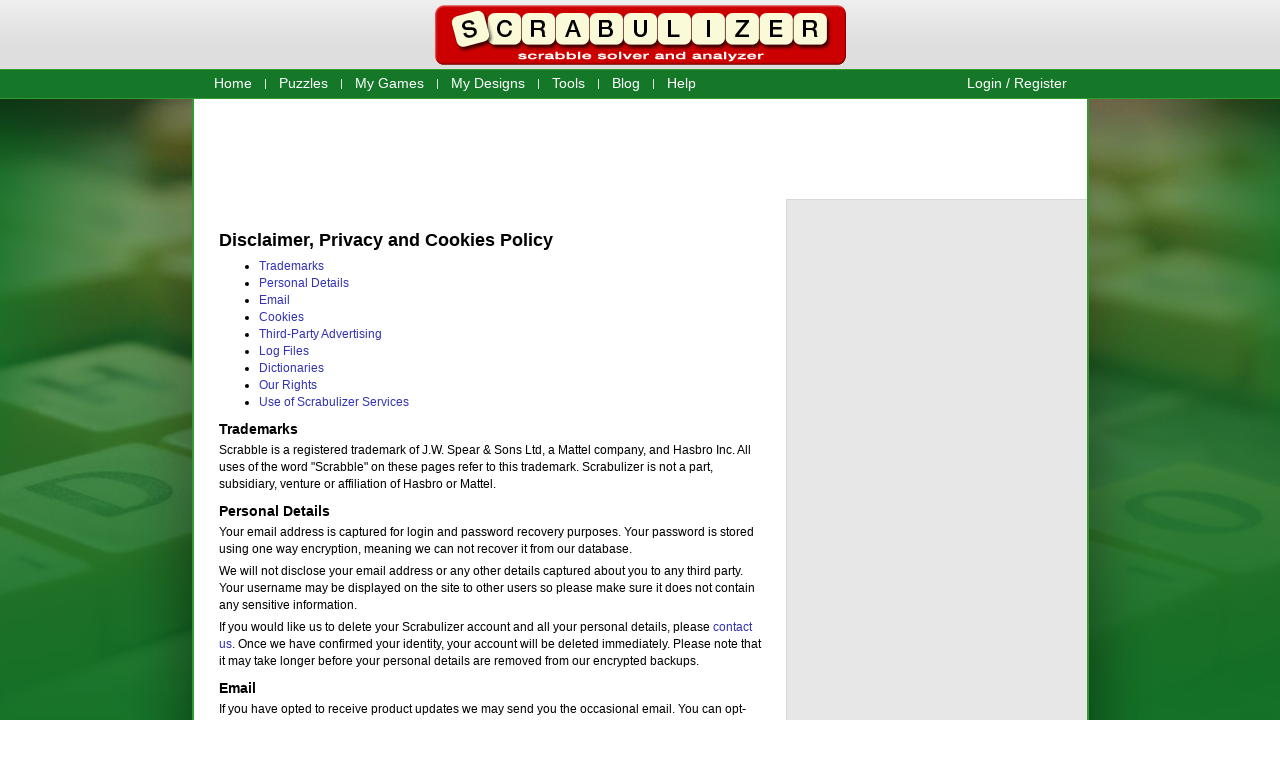

--- FILE ---
content_type: text/html; charset=utf-8
request_url: http://www.scrabulizer.com/static/policy
body_size: 5528
content:
<!DOCTYPE html>
<html>

<head>
  <title>Disclaimer, Privacy and Cookies Policy - Scrabulizer</title>
<meta content="text/html; charset=utf-8" http-equiv="Content-Type" />

<meta name="keywords" content="scrabble, solver, cheat, cheating, strategy, online, puzzle, anagram, game, lexulous, wordfeud, words by post, words with friends, words with friends fast play, wordscraper, wordsmith, iphone" />

<link rel="icon" type="image/png" sizes="100x100" href="http://static.scrabulizer.com/assets/s_tile_100px-3d1efc2e75f04b86f8d7e59536e2da68faaf0082608d579621af278c9fe911b9.png" />
<link rel="icon" type="image/png" sizes="48x48" href="http://static.scrabulizer.com/assets/s_tile_48px-4f302f500c69397a517c3c811f314b05a44c584d4b71b2a1f2689a8d23e0973e.png" />
<link rel="icon" type="image/png" sizes="38x38" href="http://static.scrabulizer.com/assets/s_tile_38px-676f3a8b33be8ce86f6ce62ed75e2f1b1923e8a48e39f39152de36c4d3e6c88d.png" />
<link rel="icon" type="image/png" sizes="32x32" href="http://static.scrabulizer.com/assets/s_tile_32px-dcd4570155349d96ae499218d14830a4917a3ab736366209689be05d2150b534.png" />
<link rel="icon" type="image/png" sizes="19x19" href="http://static.scrabulizer.com/assets/s_tile_19px-4c1533cfa09f31ab3e3603d7c2cf6bbb8732ad7d5e798adb82530bb4ec5c9f77.png" />
<link rel="icon" type="image/png" sizes="16x16" href="http://static.scrabulizer.com/assets/s_tile_16px-47ab7a851f2650960172bb614de635be5b3a350874de3e7a6dbff968b9263ad2.png" />
<link rel="shortcut icon" type="image/vnd.microsoft.icon" href="http://static.scrabulizer.com/assets/favicon-49ad5cef1146b5730b4346e546eb05b564d0c8e275dcecad1f578e43e82f0062.ico" />
<link rel="apple-touch-icon" type="image/png" sizes="100x100" href="http://static.scrabulizer.com/assets/s_tile_100px-3d1efc2e75f04b86f8d7e59536e2da68faaf0082608d579621af278c9fe911b9.png" />




<meta name="csrf-param" content="authenticity_token" />
<meta name="csrf-token" content="dcjhdDCtrFVCbgmmjdZr4vxoaPQEqMmUUc7MlywANq9MtFrxTzurw/vtjWcLO5sxkbsHkclXMvs5eMSQh5ZwLw==" />

  <link rel="stylesheet" media="all" href="http://static.scrabulizer.com/assets/application-c31262b6e0748dc51818448bf119c4d4c23315d8a6d3c91069bf116c5e5d2162.css" />

<!--[if lt IE 10]>
<link rel="stylesheet" media="all" href="http://static.scrabulizer.com/assets/main-ie-pre10-a2dab60e6570d7b1727ffa51b357f3fd0437291c8010523b1e63ebe9261b15e1.css" />
<![endif]-->
<!--[if lt IE 9]>
<link rel="stylesheet" media="all" href="http://static.scrabulizer.com/assets/main-ie-pre9-2608534cbec9caef80ba9d83313a824c08468d21591df8736a504242c1685ad3.css" />
<![endif]-->
<!--[if lt IE 8]>
<link rel="stylesheet" media="all" href="http://static.scrabulizer.com/assets/main-ie-pre8-397aa3ab63613fb24e172fd8c56f675d63aec41ad414fe5f11e5eb1768f19a10.css" />
<![endif]-->
<!--[if lt IE 7]>
<link rel="stylesheet" media="all" href="http://static.scrabulizer.com/assets/main-ie-pre7-f57cb5919128096371ab7eb5fd6f9258911c02817b1631599bc255d80b6bef8e.css" />
<![endif]-->





  <script src="http://static.scrabulizer.com/assets/application-8c3f05450668e9796f015b26b24c5128ad739ad9c49a85a7df9ec49151c210b7.js"></script>



<!--[if IE 9]>
<script src="http://static.scrabulizer.com/assets/main-ie-9-ecfd397c9b06f64f8ada9ba4610ca6cd7581adbeaba2d07317a3dbc0eb0da66e.js"></script>
<![endif]-->


  <script async src="https://pagead2.googlesyndication.com/pagead/js/adsbygoogle.js?client=ca-pub-5303887829879785" crossorigin="anonymous"></script>

</head>

<body>
	<div id="overlay" style="display: none;"></div>  
  <div id="dialog_overlay" class="dialog_overlay" style="display: none;"></div>
  
  


  <div id="page">
	

<div id="header">
 <h1><a href="/">Scrabulizer - Scrabble Cheat and Solver</a></h1>
</div>


<div id="primaryNavigation">
  <ul>
    <li><a href="/">Home</a></li>
    <li><a href="/puzzles">Puzzles</a></li>
    <li><a href="/games">My Games</a></li>
    <li><a href="/game_designs">My Designs</a></li>
    <li><a href="/static/tools">Tools</a></li>
    <li><a href="/blog">Blog</a></li>
    <li class="last"><a href="/static/faq">Help</a></li>
    <li class="login last">
      <a href="/user/login?return_to=%2Fstatic%2Fpolicy">Login / Register</a>    </li>

  </ul>
</div>

        


    <div id="pageContent">
      <div id="pageBackgroundCont">
          <div id="pageBackground">
            <div id="topBar">
    <div class="adsense-banner">
    <!-- 728x90 Top Banner -->
    <ins class="adsbygoogle" style="display:inline-block;width:728px;height:90px" data-ad-client="ca-pub-5303887829879785" data-ad-slot="5714871817"></ins>
    <script>
    (adsbygoogle = window.adsbygoogle || []).push({});
    </script>
  </div>

</div>


            <div id="mainContainer" class="bgContainer">
		<div id="main" class="withSide" >
                    

<div id="content" class="policy">
  <h2>Disclaimer, Privacy and Cookies Policy</h2>

  <ul>
    <li><a href="#trademarks">Trademarks</a></li>
    <li><a href="#personal_details">Personal Details</a></li>
    <li><a href="#email">Email</a></li>
    <li><a href="#cookies">Cookies</a></li>
    <li><a href="#advertising">Third-Party Advertising</a></li>
    <li><a href="#logfiles">Log Files</a></li>
    <li><a href="#dictionaries">Dictionaries</a></li>
    <li><a href="#our_rights">Our Rights</a></li>
    <li><a href="#services">Use of Scrabulizer Services</a></li>
  </ul>    

  <h3 id="trademarks">Trademarks</h3>
  <p>
    Scrabble is a registered trademark of J.W. Spear &amp; Sons Ltd, a Mattel company,
    and Hasbro Inc. All uses of the word "Scrabble" on these pages refer
    to this trademark. Scrabulizer is not a part, subsidiary, venture or
    affiliation of Hasbro or Mattel.
  </p>

  <h3 id="personal_details">Personal Details</h3>
  <p>
    Your email address is captured for login and password recovery purposes.
    Your password is stored using one way encryption, meaning we can not 
    recover it from our database.
  </p>
  <p>
    We will not disclose your email address or any other details captured
    about you to any third party. Your username may be displayed on the site
    to other users so please make sure it does not contain any sensitive
    information.
  </p>
  <p>
    If you would like us to delete your Scrabulizer account and all your
    personal details, please 
    <a href="/static/contact_us">contact us</a>. Once we have
    confirmed your identity, your account will be deleted immediately. 
    Please note that it may take longer before your personal details
    are removed from our encrypted backups.
  </p>

  <h3 id="email">Email</h3>
  <p>
    If you have opted to receive product updates we may send you the 
    occasional email. You can opt-out of this at any time from the email
    itself, or from your profile.
  </p>
  <p>
    We will also send you an email if you have opted to be notified when
    new puzzles are created or when your top puzzle score is beaten. 
    You can opt-out of these mailings from the email itself, or from 
    your profile.
  </p>
  <p>
    We may also email you if there is a serious issue with your account
    that we need to discuss.
  </p>

  <h3 id="cookies">Cookies</h3>
  <p>
    Cookies are small amounts of text stored on your computer (or other
    device) when you visit certain web pages. Scrabulizer uses cookies
    to remember who you are (so you don't have to login to each page)
    and to measure how many people are using the Scrabulizer services.    
  </p>
  <p>
    It is necessary to have cookies enabled in order to register an 
    account or login to the Scrabulizer website.    
  </p>
  <p>
    Please see the links below for instructions on enabling, disabling
    and deleting cookies in your web browser:    
  </p>
  <ul>    
    <li><a target="_blank" href="https://support.google.com/chrome/answer/95647">Chrome</a></li>
    <li><a target="_blank" href="https://support.mozilla.org/kb/cookies-information-websites-store-on-your-computer">Firefox</a></li>
    <li><a target="_blank" href="https://support.microsoft.com/windows/delete-and-manage-cookies-168dab11-0753-043d-7c16-ede5947fc64d">Internet Explorer</a></li>
    <li><a target="_blank" href="https://support.microsoft.com/windows/microsoft-edge-browsing-data-and-privacy-bb8174ba-9d73-dcf2-9b4a-c582b4e640dd">Edge</a></li>
    <li><a target="_blank" href="https://support.apple.com/guide/safari/sfri35610/16.1/mac/13.0">Safari</a></li>
  </ul>
  <p>
    For other web browsers not listed above, please consult the documentation provided
    with the browser.
  </p>
  
  <h4>Our Cookies</h4>
  <p>
    The following cookies may be set by us when you visit scrabulizer.com:
  </p>
  <table>
    <thead>
      <tr>
        <th>Name</th>
        <th>Purpose</th>
        <th>Expires</th>
      </tr>
    </thead>
    <tbody>
      <tr>
        <td><code>_scrabulizer_session</code></td>
        <td>
          Used to store information about your interaction with the
          Scrabulizer website during a single browser session (primarily used
          to remember who you are when you log in).
        </td>
        <td>
          Expires when you close your browser.
        </td>
      </tr>
      <tr>
        <td><code>adblock-count-*</code></td>
        <td>
          Used to track whether your browser is blocking adverts. We understand
          that ads can sometimes being annoying. However, we rely on the
          revenue from running adverts to keep Scrabulizer running.
        </td>
        <td>
          Expires 7 days after it was set.
        </td>
      </tr>
      <tr>
        <td><code>https</code></td>
        <td>
          Used to track whether your browser is able to reach our servers using
          the secure https protocol.
        </td>
        <td>
          Expires 30 days after it was set.
        </td>
      </tr>
      <tr>
        <td><code>remember_me</code></td>
        <td>
          This cookie will be set if you tick the remember me option 
          when you log in. It enables you to be automatically logged
          back in when you return to the site.
        </td>
        <td>
          Expires one year after it was set. Deleted if you click logout.
        </td>
      </tr>      
    </tbody>
  </table>        
    
  <h4>Third-Party Cookies</h4>
  <p>
    Scrabulizer use suppliers who may set their own cookies. Scrabulizer
    does not control the cookies that these suppliers set. Please check the links
    below for further information about the cookies used by these 
    suppliers.
  </p>
  <table>
    <thead>
      <tr>
        <th>Provider</th>
        <th>Purpose</th>
        <th>More Info</th>
      </tr>
    </thead>
    <tbody>
      <tr>
        <td>Cloudflare</td>
        <td>
          Scrabulizer uses Cloudflare to optimize page load performance and
          protect our servers from online attacks. Cloudflare sets cookies to
          help distinguish between legitimate Scrabulizer users and attackers.
        </td>
        <td>
          <a target="_blank" href="https://developers.cloudflare.com/fundamentals/get-started/reference/cloudflare-cookies/">Cloudflare Cookies</a>
        </td>
      </tr>
      <tr>
        <td>Facebook</td>
        <td>
          Scrabulizer includes widgets from Facebook. Facebook widgets use
          cookies to tailor content to you and to collect statistics.
        </td>
        <td>
          <a target="_blank" href="https://www.facebook.com/policies/cookies/">Facebook Cookie Policy</a>
        </td>      
      </tr>
      <tr>
        <td>Third-Party Advertisers</td>
        <td>
          Scrabulizer shows advertising provided by third-party
          advertising companies. These companies may use cookies 
          to track your preferences and usage patterns in order to
          tailor advertising to your interests.
        </td>
        <td>
          <a target="_blank" href="https://youradchoices.com/">Take Control with YourAdChoices</a>
        </td>
      </tr>
      <tr>
        <td>Twitter</td>
        <td>
          Scrabulizer includes widgets from Twitter. Twitter widgets use
          cookies to tailor content to you and to collect aggregated
          statistics relating to the use of Twitter services.
        </td>
        <td>
          <a target="_blank" href="https://twitter.com/privacy">Twitter Privacy Policy</a>
        </td>
      </tr>
    </tbody>
  </table>
    
  <h3 id="advertising">Third-Party Advertising</h3>
  <p>
    We may use third-party advertising companies to serve ads when you visit
    our web site. These companies may use aggregated information (not 
    including your name, address, email address or telephone number)
    about your visits to this and other web sites in order to provide 
    advertisements about goods and services of interest to you. If you would
    like more information about this practice and to know your choices about
    not having this information used by these companies, click 
    <a target="_blank" href="https://optout.networkadvertising.org">here</a>.
  </p>

  <h3 id="logfiles">Log Files</h3>
  <p>
    We use log files to record visitors' use of the site. Information in the log
    files includes pages accessed, IP addresses, browser types, date and time stamps,
    and referring URLs. Log files are used to analyze trends, administer
    the site and to track the movement of users around the site. IP addresses and
    other such information are not linked to any information that is personally identifiable.
    We only retain the information from log files for as long as is necessary
    (typically less than a month).
  </p>
  

  <h3 id="dictionaries">Dictionaries</h3>
  <p>
    The dictionaries are to the best of our knowledge, genuine official 
    Scrabble dictionaries. We take no responsibility for any offensive 
    words returned by the solutions generator.
  </p>

  <h3 id="our_rights">Our Rights</h3>
  <p>
    We reserve the right to remove a user's account, blog comments or 
    saved content and we may monitor user activity for maintenance purposes. 
  </p>

  <h3 id="services">Use of Scrabulizer Services</h3>
  <p>
    Scrabulizer services may only be used through the Scrabulizer.com website
    and Lexalizer iOS App.
  </p>
</div>

<div id="sidebar">
  <div id="sidebarContent">
  </div>
     <!-- 300x250 Sidebar Box -->
  <ins class="adsbygoogle" style="display:inline-block;width:300px;height:250px" data-ad-client="ca-pub-5303887829879785" data-ad-slot="1825713795"></ins>
  <script>
    (adsbygoogle = window.adsbygoogle || []).push({});
  </script>

</div>

                </div>
            </div>

          </div>
      </div>
    </div>

    
		<div id="footer">
  <p>
    Scrabble is a trademark of J.W. Spear &amp; Sons Ltd and Hasbro Inc.
    <span class="footer_section">Read our <a href="/static/policy">Disclaimer, Privacy and Cookies Policy</a>.</span>
    <span class="footer_section">Copyright &#169; 2026 Scrabulizer.</span>
  </p> 
</div>

	</div>
  
    <script type="text/javascript">
    $(window).on('load', function() {
      renderAd('mainAds');
      renderAd('sideAds');
    });
  </script>

  
  <script type="text/javascript">
    $(window).on('load', function() {
      httpsTest("https://static.scrabulizer.com/assets/1px_white-8337212354871836e6763a41e615916c89bac5b3f1f0adf60ba43c7c806e1015.gif");
    });
  </script>

    <!-- Cloudflare Web Analytics --><script defer src='https://static.cloudflareinsights.com/beacon.min.js' data-cf-beacon='{"token": "04c586c3bc00464a8be014bc4ff2a20a"}'></script><!-- End Cloudflare Web Analytics -->

</body>

</html>


--- FILE ---
content_type: text/html; charset=utf-8
request_url: https://www.google.com/recaptcha/api2/aframe
body_size: 268
content:
<!DOCTYPE HTML><html><head><meta http-equiv="content-type" content="text/html; charset=UTF-8"></head><body><script nonce="sqG9O3vQQGrOZ2aW_g0ncA">/** Anti-fraud and anti-abuse applications only. See google.com/recaptcha */ try{var clients={'sodar':'https://pagead2.googlesyndication.com/pagead/sodar?'};window.addEventListener("message",function(a){try{if(a.source===window.parent){var b=JSON.parse(a.data);var c=clients[b['id']];if(c){var d=document.createElement('img');d.src=c+b['params']+'&rc='+(localStorage.getItem("rc::a")?sessionStorage.getItem("rc::b"):"");window.document.body.appendChild(d);sessionStorage.setItem("rc::e",parseInt(sessionStorage.getItem("rc::e")||0)+1);localStorage.setItem("rc::h",'1769549192484');}}}catch(b){}});window.parent.postMessage("_grecaptcha_ready", "*");}catch(b){}</script></body></html>

--- FILE ---
content_type: text/css; charset=utf-8
request_url: http://static.scrabulizer.com/assets/application-c31262b6e0748dc51818448bf119c4d4c23315d8a6d3c91069bf116c5e5d2162.css
body_size: 6690
content:
a:focus{-moz-outline-style:none}.tileNumber{position:absolute;margin-top:38px;margin-left:-19px;text-align:right;width:15px;font-size:9px}#page{background-color:#137226;min-width:897px}body{margin:0;margin:0;padding:0;font-family:Verdana,Arial,Helvetica,sans-serif;font-size:12px}img{border-style:none}h1{margin:auto;margin-top:0;margin-bottom:0;padding-top:5px;background-image:url(//static.scrabulizer.com/assets/logo-ecfa317f0ef4e587db891fcf52c29edce671ecbcefd2db625ae96de3b635b459.png);background-repeat:no-repeat;background-position:bottom;width:435px;height:60px;text-indent:-9999px}h1 a{display:block;width:100%;height:100%}h2{font-family:Arial,Verdana,Helvetica;font-weight:bold;font-size:18px;margin-top:14px;margin-bottom:6px;padding-top:15px;line-height:24px}h2 input{font-size:16px;height:17px;padding:0}h3{font-size:14px;margin-top:10px;margin-bottom:5px}#sidebar h3{margin-top:10px}h4{font-size:12px;margin-top:10px;margin-bottom:4px}#sidebar h4{padding-top:3px;border-top:1px dashed #ccc}p,ol,ul,dl{font-size:12px;margin-top:3px;margin-bottom:5px;line-height:17px}ul>li>ul,ol>li>ol{margin-top:0;margin-bottom:0}dl dd p{margin-top:0}dl{margin-left:20px}dt{font-weight:bold;margin-top:12px;border-bottom:1px solid #ccc}dd{margin-left:0;margin-bottom:18px}dt span.actions{font-size:10px;font-weight:normal;float:right}dt span.actions a{margin-left:7px}p.small{font-size:9px;line-height:12px}a{color:#3333b4;text-decoration:none}a:hover{text-decoration:underline}label{font-size:12px}label.disabled{color:#999}input,select,textarea{font-size:17px;font-family:Arial}input[type=radio]{margin:3px;padding:0;vertical-align:middle}optgroup{font-style:normal;font-weight:bold}optgroup option{margin-left:0;padding-left:5px;color:#000;background-color:#fff}fieldset{border:0;padding:0;margin:0}input.extra{display:none}noscript p{color:#c00}form{margin:0}#header{height:69px;background-image:url(//static.scrabulizer.com/assets/header-6dfc744e173e273c2726e09af9bb6f4e393da3c84a8def75b1262dee3be27b46.png);background-position:bottom left;background-repeat:repeat-x}#primaryNavigation{height:28px;background-color:#147828;color:#fff;border-top:1px solid #393;border-bottom:1px solid #393}#primaryNavigation ul{width:880px;list-style:none;margin:auto;padding:0}#primaryNavigation ul li{float:left;margin:0;padding:0;font-size:14px}* html #primaryNavigation ul li{width:1%;white-space:nowrap}#primaryNavigation ul li.login{float:right;margin-right:0}#primaryNavigation a{color:#fff;text-decoration:none;display:block;height:22px;padding:4px 14px 0;margin-right:-1px;border-top:1px solid #147828;border-bottom:1px solid #147828;background:url(//static.scrabulizer.com/assets/bkg_pipe-ec2e453a33b9e4eae2bf4437017c5e8fbccaa2d28dcbb1067af572b87f269d0c.png) no-repeat scroll 100% 50% transparent}#primaryNavigation li.last a{background:0}#primaryNavigation ul li:hover{background-color:#fff}#primaryNavigation a:hover{background-image:none;background-color:#fff;color:#147828}#main{width:893px;margin:auto;overflow:hidden;border-left:2px solid #393;border-right:2px solid #393}#main.withSide{background-image:url(//static.scrabulizer.com/assets/background2-b51252d66ab91537171f45b54c29eb3635f8a8a39f3acadc90c75c9c75841940.png);background-repeat:repeat-y;background-position:right top;background-color:#fff}#main.withSide #content{width:542px;padding-bottom:15px;border-right:1px solid #d8d8d8}div#topBar{margin-left:auto;margin-right:auto;padding:4px 0 6px 0;width:893px;height:90px;border-left:2px solid #393;border-right:2px solid #393;background:white}div.mainAds,#div-gpt-ad-1441465946286-0,#dfpBannerBlocked,div.adsense-banner{margin:auto;width:728px;height:90px}div.mainAds{text-align:center}div.mainAds iframe{width:728px;height:90px;border:0;overflow:hidden}#div-gpt-ad-1441465946286-1,#dfpBoxBlocked{margin-top:100px;width:300px;height:250px}#dfpBoxBlocked h2,#dfpBoxBlocked p{margin-left:5px;margin-right:5px}#sideAds{margin-top:100px}#sideAds iframe{width:300px;height:250px;border:0;overflow:hidden}.dfpBlocked div.content{width:100%;height:100%}.dfpBlocked h2{margin:0;padding:0;font-size:16px}#boardAds{margin-left:25px;margin-bottom:1px;background-color:#333;height:15px;width:468px}#content{float:left;padding:0 25px;background:white;min-height:500px}#sidebar{margin-left:592px;border-left:1px solid #d8d8d8;border-top:1px solid #d8d8d8;padding-bottom:5px}#sidebarContent{padding:0 10px 0 9px}#sidebar h3.first{margin-top:20px}#footer{color:#fff;text-align:center;clear:left;background-color:#147828;padding:5px 0 5px 0;border-top:1px solid #393}#footer p{font-size:11px;margin:0}#footer span.footer_section{white-space:nowrap}#introText{padding:16px 0 25px}table#board{table-layout:fixed;border-collapse:collapse;margin-left:auto;margin-right:auto}table#board.width_15{margin-left:15px}table#board th{width:30px;height:30px;font-size:12px;padding:0;border:0}table#board td{width:30px;height:30px;margin:0;padding:0;background-repeat:no-repeat;background-image:url(//static.scrabulizer.com/assets/boardbg-4e2be703135cf616603df8b2e3fa055f23920d7bdb0526b7f8c0c43e61b56f95.png);border:0}table#board td{background-position:0 0;background-color:#090}table#board td.b2W{background-position:0 -90px;background-color:#f69}table#board td.b2W.middle{background-position:0 -30px;background-color:#f69}table#board td.b2L{background-position:0 -60px;background-color:#0cf}table#board td.b3W{background-position:0 -150px;background-color:red}table#board td.b3L{background-position:0 -120px;background-color:#009}table#board td.b4W{background-position:0 -210px;background-color:#fff600}table#board td.b4L{background-position:0 -180px;background-color:#f8ff89}table#board td.b5W{background-position:0 -270px;background-color:#ff8604}table#board td.b5L{background-position:0 -240px;background-color:#ffb15d}table#board tr.header th div{width:30px}table#board td.tabs{background-image:url(//static.scrabulizer.com/assets/board-shadow-right-29784648cd2f25603d317ed786a20a3e2f8490c3e4fd447ad22401b70c08dfb1.png);background-color:transparent;vertical-align:top}table#board td.tabs,table#board th.tabs{width:33px}table#board tr.footer th,table#board tr.footer td{height:8px;font-size:8px;line-height:8px;background-image:none}table#board tr.footer td.bottom{background-image:url(//static.scrabulizer.com/assets/board-shadow-bottom-2e092c7d6c1fbb9506ebbe2261be4827759f337133fbe2b89f4602b0fff8dfa8.png);background-color:transparent}table#board tr.footer td.tabs{background-image:url(//static.scrabulizer.com/assets/board-shadow-corner-ec4e595804ed450db579998744d0e1d153b3a8cfcdf8796ca7d256764857cfbc.png)}table#board td div{width:30px;height:30px;padding:0;margin:0;background-repeat:no-repeat;background-position:1px 1px}table#board td div.tile{background-image:url(//static.scrabulizer.com/assets/tile-4fab1fb254faa89f305dc5d23834a64fa40d4c1469e07816be9959ed0ff45d9c.gif)}table#board td div.movetile{background-image:url(//static.scrabulizer.com/assets/movetile-759e5c33613fd33ed9804c6bf3098bcb98486fea2d338f6f19cecc07b26622d2.gif)}table#board td div.blank input{color:#06f}table#board td div input{width:26px;height:26px;text-align:center;padding:0;margin-top:2px;margin-left:2px;font-size:18px;line-height:26px;border:0 solid transparent;background:transparent}table #showRack{background-image:url(//static.scrabulizer.com/assets/saved_rack-f732430402cce2767d0b7e124231d228c937ed393875cbe13fd0faef0487cb0e.png);background-position:top left;background-repeat:no-repeat;width:250px;height:38px;border-spacing:0}#showRack span{width:24px;height:24px;padding:2px;display:inline;background-image:url(//static.scrabulizer.com/assets/tile-4fab1fb254faa89f305dc5d23834a64fa40d4c1469e07816be9959ed0ff45d9c.gif);text-align:center;font-size:18px;background-position:3px 3px;background-repeat:no-repeat}table#board td.selected div{width:26px;height:26px;border:2px solid #fff;background-position:-1px -1px}table#board td.selected div input{margin-left:0;margin-top:0}table#board td.selected div.tile{border:2px solid red}table#board td.selected div input:focus{outline-width:0;outline-style:none}table#board td.right div,table#board td.right div.title{border-right:2px solid #0f0 !important}table#board td.down div,table#board td.down div.title{border-bottom:2px solid #0f0 !important}div#rackHolder{width:457px;height:76px;background-image:url(//static.scrabulizer.com/assets/rack-04a0a3db0cb133b7b1ee0a77c0fe69b54cc3d619dfeff79ef761eed84e9adc97.png);background-position:top left;background-repeat:no-repeat;margin-top:0;margin-left:45px;margin-bottom:16px}div#rackContent{padding-left:25px}div#rackContent.rackLength8{padding-left:10px}div#rackContent input{border:0;background-color:transparent;width:48px;height:48px;padding:0;font-size:24px;text-align:center;font-weight:bold;font-family:Arial,Helvetica,sans-serif;margin-left:8px;margin-top:4px;line-height:48px}div#rackContent.rackLength8 input{margin-left:5px}input.racktile{background-position:0 0;background-image:url(//static.scrabulizer.com/assets/large_tile-df967f64134ff8ed90a2a317ee9f7cbe26ed6ee2aeb3881156391f43c04c1abd.gif);background-repeat:no-repeat}#activityIndicatorContainer{text-align:center}#activityIndicatorContainer img{padding-top:10px;padding-bottom:10px}#solutionsPage ol{list-style:none;padding:0;margin:0}#solutionsPage ol li{padding:2px 5px;border-top:1px dashed #ccc;margin-top:-1px;cursor:pointer}#solutionsPage .scrollPane{padding:0;height:452px}#solutionsPage p,#solutionsPage h3{padding:0 5px}#solutionsPage ol li.selected{background:url(//static.scrabulizer.com/assets/clear-move-btn-8c045669006d9ca7902b5ccd4c4a45b18f70be702d6d06dfe782ece8b2f2b1ba.png) no-repeat 230px 7px #c0e1b9}#solutionsPage ol li:hover{background-color:#479d47}#solutionsPage ol li.selected:hover{background-color:#cc8282;background-position:-103px 7px}#solutionsPage ol li span.word{color:#3333b4}#solutionsPage ol li:hover span.word{text-decoration:underline}div.sideBarTabs{margin:8px 0}div.sideBarTabs ul.tabSet{margin:0;padding:0;list-style-type:none}div.sideBarTabs ul.tabSet li{display:inline-block;padding:2px 4px;border:1px solid #aaa;background-color:#ccc;margin-right:2px;cursor:default;position:relative;z-index:10;-moz-border-radius-topleft:6px;border-top-left-radius:6px;-moz-border-radius-topright:6px;border-top-right-radius:6px}div.sideBarTabs ul.tabSet li.selected{border-bottom:0;background:#f0f0f0;padding-bottom:3px}div.sideBarTabs div.pageSet{height:452px;background-color:#f0f0f0;border:1px solid #aaa;position:relative;top:-1px;z-index:0}div.sideBarTabs div.pageSet div.page div.scrollPane{height:442px;overflow:auto;-webkit-overflow-scrolling:touch;overscroll-behavior:contain;padding:5px}#gameDesignPage td{vertical-align:middle}#gameDesignPage input.score,#gameDesignPage input.count{width:20px;height:20px;font-size:14px;padding-left:1px;padding-top:2px;padding-bottom:2px;padding-right:0}#gameDesignPage input.bingo{-moz-box-sizing:content-box;-ms-box-sizing:content-box;-webkit-box-sizing:content-box;box-sizing:content-box;width:17px;font-size:12px;padding-left:1px;padding-right:1px}#gameDesignPage span.bingo.container{margin-left:5px}#gameDesignPage select{font-size:12px}#gameDesignPage span.remainingtile{margin-left:2px;margin-top:0}#gameDesignPage label{font-size:12px}#gameDesignPage label.radio{margin-left:4px}#gameDesignPage input[type=radio]{vertical-align:text-bottom;margin-left:6px;margin-right:0;padding:0}#gameDesignPage h4{border-top:0;padding-top:0;margin-top:6px;margin-bottom:6px}#bagPage p.remaining.total{background-image:url(//static.scrabulizer.com/assets/tilebag-3277792410e6048efe999575bbbebe3116a62a6379a0a09eaac63b7447332bf8.png);background-repeat:no-repeat;padding-top:56px;padding-left:70px;line-height:12px;min-height:12px}.actions-btns{margin:8px 0}#save-btns button span span{width:107px}button::-moz-focus-inner{border:0;padding:0}button.button{background:none repeat scroll 0 0 transparent;border:0;cursor:pointer;margin:2px 0;overflow:visible;padding:0;width:auto}button.button span span{background-position:100% 0;padding:0 15px 0 9px}button.button span{min-width:80px}button.button span{background:url(//static.scrabulizer.com/assets/shaded-button-bfac2423cd205bd5bf18a7ebfbe8e7a11663917425c46f85d4d8cc7d000d4f5f.png) no-repeat scroll 0 0 transparent;color:#555;float:left;font:bold 11px/25px Tahoma,Verdana,Arial,sans-serif;height:27px;padding-left:6px;text-align:center;text-transform:uppercase;white-space:nowrap}button.get-solutions span span{border:0 none;height:28px;width:249px}button.constructive span span{background-position:100% -28px;color:#eee}button.constructive span{background-position:0 -28px}button.destructive span span{background-position:100% -56px;color:#eee}button.destructive span{background-position:0 -56px}fieldset{margin-bottom:8px}fieldset label{clear:left;float:left;width:170px;line-height:26px}fieldset label.radio_option{float:none;width:auto;line-height:auto;clear:none;vertial-align:middle}fieldset input{padding:2px 5px;border:1px solid #ccc}textarea{border:1px solid #ccc}fieldset input[type=radio]{border:0}fieldset input,fieldset select{max-width:370px;-moz-box-sizing:border-box;-ms-box-sizing:border-box;-webkit-box-sizing:border-box;box-sizing:border-box;margin-left:0;margin-top:4px;margin-bottom:4px}input[type=checkbox]{border:0}fieldset input.active,fieldset input:focus{border:1px solid red}fieldset span.input.readonly{line-height:26px;font-size:12px}fieldset.buttons{margin-left:170px}fieldset.buttons input{padding:0;height:36px;width:100px}fieldset.buttons form{display:inline}a.smallRack{display:block;width:260px;height:40px;padding-left:7px;background-image:url(//static.scrabulizer.com/assets/saved_rack-f732430402cce2767d0b7e124231d228c937ed393875cbe13fd0faef0487cb0e.png);background-position:top left;background-repeat:no-repeat;color:#000}a.smallRack:hover{text-decoration:none}a.smallRack.rackLength8{padding-left:2px}a.smallRack span{float:left;border:0;background-image:url(//static.scrabulizer.com/assets/tile-4fab1fb254faa89f305dc5d23834a64fa40d4c1469e07816be9959ed0ff45d9c.gif);background-position:0 0;background-repeat:no-repeat;width:28px;height:24px;padding:0;padding-top:4px;margin-top:4px;margin-left:7px;font-size:18px;text-align:center;font-family:Arial,Helvetica,sans-serif}a.smallRack.rackLength8 span{margin-left:4px}span.remainingtile{float:left;border:0;background-image:url(//static.scrabulizer.com/assets/tile-4fab1fb254faa89f305dc5d23834a64fa40d4c1469e07816be9959ed0ff45d9c.gif);background-position:0 0;background-repeat:no-repeat;width:28px;height:24px;padding:0;padding-top:4px;margin-top:4px;margin-left:7px;font-size:16px;text-align:center;font-family:Arial,Helvetica,sans-serif;vertical-align:middle}div#message{background-color:#efd;border:1px dashed #147828;padding:4px 10px;margin-top:20px;margin-bottom:20px}div#message h3{font-size:12px;background-color:#147828;color:#fff;margin:-5px -11px 4px -11px;padding:4px 11px}div.errorExplanation{background-color:#fff5ea;border:1px dashed red;padding:4px 10px;margin-top:20px;margin-bottom:15px}div.errorExplanation h3{font-size:12px;background-color:#d00;color:#fff;margin:-5px -11px 4px -11px;padding:4px 11px}div.field_with_errors{display:inline}div.field_with_errors input,div.field_with_errors textarea,div.field_with_errors select{background-color:#fff5ea;border:1px dashed red}div#faq h4{padding-top:15px}#overlay,div.dialog_overlay{position:absolute;left:0;top:0;width:100%;z-index:1000}#overlay{background-color:#a0a0a0;filter:alpha(opacity=0);-moz-opacity:.0;opacity:.0}div.dialog_overlay{background-color:#000;filter:alpha(opacity=50);-moz-opacity:.50;opacity:.50}div.dialog{background-color:white;position:fixed;z-index:1001;border:1px solid #9f9f9f;top:50%;left:50%}div.dialog.solver{margin-top:-88px}#saveGameDialog{margin-left:-128px}#saveGameDesignDialog{margin-left:-143px}div.dialog div.dialog_content{padding:15px 6px 15px 15px;border:5px solid #147828;z-index:1050}div.dialog div.dialog_content fieldset.buttons{text-align:center;margin-left:0}div.dialog.solver div.dialog_content{height:100px}#saveGameDialog div.dialog_content{width:240px}#saveGameDesignDialog div.dialog_content{width:242px}#saveGameDialog div.dialog_content input[type=text]{width:217px}#saveGameDesignDialog div.dialog_content input[type=text]{width:225px}div.dialog fieldset.buttons button{float:left;width:120px}div.dialog h4{margin:0;padding:3px 6px;background-color:#147828;font-size:13px;font-weight:normal;color:#fff}table.resultset{padding:0;margin:0;width:100%}table.resultset td,table.resultset th{text-align:left}div#game_details{padding:5px 0 10px 0}div#game_details h2{font-size:11px;font-weight:normal;margin:0 0 6px 0}div#game_details select{font-size:11px;margin-left:0;margin-right:0}div#game_details p.game_options label{white-space:nowrap}div#game_details p.game_options label select{margin-left:3px;-moz-box-sizing:border-box;-ms-box-sizing:border-box;-webkit-box-sizing:border-box;box-sizing:border-box}div#game_details p.game_options #selected_dictionary_dd{max-width:118px}div#game_details p.game_options #opponent_count_dd{max-width:38px}#staticDesignSelect{max-width:170px}#game_name_caption{padding:0 0 2px;margin:0;font-size:16px;font-weight:bold;white-space:pre}#game_design_name_caption{white-space:pre}#selected_dictionary_dd{-moz-box-sizing:border-box;-ms-box-sizing:border-box;-webkit-box-sizing:border-box;box-sizing:border-box}#selected_dictionary_dd option,#selected_dictionary_dd optgroup{color:#000;background-color:#fff}#selected_dictionary_dd.unsupported,#selected_dictionary_dd option.unsupported{color:#a0a0a0}#content.blog{width:562px}#content.blog h2{margin-bottom:0}#content.blog h2 a,#content.blog h3 a{color:#000}#content.blog h2 a:hover,#content.blog h3 a:hover{color:#3333b4}.blog_post{margin-top:20px;padding-bottom:10px;border-bottom:1px solid #ccc}.blog_post:first-child{margin-top:0}.blog_post_header{margin-top:0;font-size:10px;color:#666;margin-bottom:10px}.blog_post_footer{font-size:10px;color:#666;margin-top:10px}.blog_post_content{font-size:12px;margin-top:3px;margin-bottom:5px;line-height:17px}.blog_post_content p,.blog_post_content ol,.blog_post_content ul{font-size:12px;line-height:17px;margin-top:12px}.blog_post_content li{margin-bottom:6px}#sidebar.blog ul li:before{color:#444;content:"»"}#sidebar.blog ul{list-style:none;margin-left:0;padding-left:0}#sidebar.blog ul li{margin-left:10px}#sidebar.blog ul li a{margin-left:3px}#sidebar.blog input[type=submit]{font-size:13px}#content.blog #new_comment div.field_with_errors{float:none}#content.blog #new_comment h3,#content.blog #comments h3{margin-top:28px}#content.blog #new_comment div.errorExplanation h3,#content.blog #comments div.errorExplanation h3{margin-top:-5px}#content.blog #new_comment textarea{width:99%;margin-bottom:5px}#content.blog #new_comment_form{margin-top:10px}#content.blog #comments h3{border-bottom-width:1px;border-bottom-style:solid;border-bottom-color:#ccc;padding-bottom:14px;margin-bottom:0}.blog_comment{border-bottom-width:1px;border-bottom-style:solid;border-bottom-color:#ccc;padding-top:10px;padding-bottom:10px}.blog_comment h4{margin-top:0}.blog_comment p{margin-top:9px;margin-bottom:0;word-wrap:break-word}.blog_comment_admin{margin-top:9px;text-align:right}.blog_comment_admin input[type=submit],.blog_post_admin input[type=submit]{font-size:10px}.blog_post_admin input[type=submit]{position:relative;top:2px}.blog_post_admin{clear:both;float:right}.admin_indicator{margin-right:2px;vertical-align:middle}div#mailings{margin:10px}div#mailings table,div#mailings th,div#mailings td{border-width:1px;border-style:solid;border-color:gray;border-collapse:collapse;padding:6px}div#mailings form table{margin-left:10px}div#mailings form table,div#mailings form table th,div#mailings form table td{border:0}div#mailings form table th{text-align:left;padding-left:0}div#mailings textarea{width:800px;height:300px}div#mailings p{font-family:Tahoma,sans-serif;font-size:12px}div#mailings div#text_part,div#mailings div#html_part{height:300px;overflow:auto}div#mailings div#text_part pre{white-space:pre-wrap}div#mailings div#html_part iframe{width:100%;border:0}div#mailings textarea.plain,div#mailings div#text_part,div#mailings pre{font-family:Courier,monospace}div#mailings div.preview{padding:10px;margin:10px;border-width:1px;border-style:solid;border-color:gray}div#footer a{color:#b0b0ff}div#sort_by_text{display:inline-block;vertical-align:top;padding-top:1px}div#sort_by_radios{display:inline-block}div#instruction-panel{padding-top:10px}#pageContent{background:url(//static.scrabulizer.com/assets/background/bgOuterTop-f7ed5d0da595fad426a4b1b331cc325e5972f07349cb5eff41f4bacac1e93a06.jpg) repeat-x}#pageBackground{background:url(//static.scrabulizer.com/assets/background/bgInnerTop-58956a17d8fb33a90b8ef5326dda6a40d349f8b59c9f2a917c8d89059ad6f195.jpg) no-repeat;background-position:top center;overflow:visible}#pageBackgroundCont{background:url(//static.scrabulizer.com/assets/background/bgMainInner-77500b71051d0744072c362a9f447f2b665e5924f015fd9767777e40b1a7a26a.jpg) repeat-y;background-position:top center}table#board td div#clearBoardButton,#clearRackBtn{background:url(//static.scrabulizer.com/assets/clear-tab-4f9e8bca67745958d4b1dd65a0b9bcc1c2484c80297da6cb6c2f0b3fe0e1d5eb.png) no-repeat 0 -54px;width:33px;height:54px;cursor:pointer}table#board td div#clearBoardButton:hover,#clearRackBtn:hover{background:url(//static.scrabulizer.com/assets/clear-tab-4f9e8bca67745958d4b1dd65a0b9bcc1c2484c80297da6cb6c2f0b3fe0e1d5eb.png) no-repeat 0 0}#clearRackBtn{position:relative;left:450px;top:-52px}#login #existing{width:395px;float:left;margin:0 10px 0 0}#login #register{width:402px;float:left}#login .box{margin-bottom:30px;min-height:240px}#login h2 img{padding-left:20px}#login input[type="text"],input[type="password"],#login select{width:170px}#login .social{text-align:center}#login .social .fb-like{top:-3px;position:relative}#login .social .twitter{display:inline-block}.box{-moz-border-radius:6px;border-radius:6px;background-color:#fcfcfc;padding:10px 15px;border:1px solid #d3d3d3}fieldset sup{color:#d3d3d3}h2 a.action{font-size:11px;font-weight:normal;margin-left:5px;line-height:10px}table.game_designs{width:100%;border-collapse:collapse;border:1px solid #d8d8d8}table.game_designs td.name{padding-left:2px;padding-right:5px;padding-top:1px;padding-bottom:1px;margin:0;white-space:pre}table.game_designs td.links{padding-left:0;padding-right:2px;padding-top:1px;padding-bottom:1px;margin:0;text-align:right;white-space:nowrap}table.game_designs tr.odd td{background-color:#e7e7e7}#user_default_design{max-width:338px}div.banner{border:1px solid gray;padding:10px;margin-top:20px;margin-bottom:20px;border-radius:6px;-moz-border-radius:6px}div.banner h3{margin-top:0}div.tools h3{font-size:16px;padding-top:30px}.g-recaptcha{margin-top:10px;margin-bottom:10px}#dictionary_definition_top{border-top:1px solid #479d47;border-left:1px solid #479d47;border-right:1px solid #479d47;-moz-border-radius-topleft:6px;border-top-left-radius:6px;-moz-border-radius-topright:6px;border-top-right-radius:6px;background-color:#c0e1b9;padding-top:1px;padding-bottom:1px;height:23px}#dictionary_definition_content_container{border-bottom:1px solid #479d47;border-left:1px solid #479d47;border-right:1px solid #479d47;-moz-border-radius-bottomleft:6px;border-bottom-left-radius:6px;-moz-border-radius-bottomright:6px;border-bottom-right-radius:6px;padding-top:2px;padding-bottom:2px;padding-left:5px;padding-right:5px}#dictionary_definition_back{width:19px;height:19px;background-image:url(//static.scrabulizer.com/assets/dictionary-definition-back-3922ed596d79c1ca4af863944d6ed830dcc9f6abbe82aacdba31293e370b74d3.png);background-repeat:no-repeat;background-position:top;margin-left:4px;margin-right:10px;margin-top:2px;float:left;cursor:pointer}#dictionary_definition_back:hover{background-position:bottom}#dictionary_definition_title .word.selected,#dictionary_definition_title .word.navigated{font-size:14px;font-weight:bold;line-height:21px}#dictionary_definition_activity{width:16px;height:16px;background-image:url(//static.scrabulizer.com/assets/dictionary-definition-activity-f3c6e4b953ea047d39091e175b4b4517c5c3590b039f78e3681ede93367e0b74.gif);margin-top:3px;margin-right:5px;float:right}#dictionary_definition_content ol{margin:0;padding-left:29px}#dictionary_definition_content.move ol li.category_proper_noun{color:#777}#dictionary_definition_content.move ol li.category_proper_noun a{color:#8585b2}#dictionary_definition_content ol .category{font-style:italic}#dictionary_definition_content ol .wiki-defdate{font-size:10px}#dictionary_definition_content ol .wiki-ib-content{font-style:italic}#dictionary_definition_content ol i.wiki-mention{font-style:normal}#dictionary_definition_content p.alternative_form{margin:0}#dictionary_definition_content p.source{color:#888;font-size:10px;text-align:right;margin-top:2px;margin-bottom:0}#dictionary_definition_content p.not_found{margin:0;padding-left:27px}div#content.design_info img.design.logo{float:right;margin-left:20px}div#content.design_info img.design.logo.s124x124{width:124px;height:124px}div#content.policy table{border-collapse:collapse}div#content.policy table thead{background-color:#e7e7e7}div#content.policy table td,div#content.policy table th{border-width:1px;border-style:solid;border-color:#d8d8d8;padding-left:4px;padding-right:4px}div#content.policy table th{text-align:left}div.available_in_chrome_webstore{margin-top:20px;margin-bottom:20px}img.text_height{height:17px;vertical-align:bottom}#content.iphone_help img.app_icon{background-color:#000}#content.iphone_help img.screenshot{margin-top:10px;margin-bottom:10px}#content.contact_us textarea{width:100%;box-sizing:border-box;-moz-box-sizing:border-box;-webkit-box-sizing:border-box}nav.pagination{margin-top:10px;margin-bottom:10px}#maintenance_banner{background-color:#fff9af;border-bottom:2px solid #ffd366;font-size:14px;font-weight:bold;line-height:22px;padding-top:5px;padding-bottom:5px;text-align:center}.search_form{margin-top:10px;margin-bottom:10px}.search_info{margin-top:10px;margin-bottom:10px;font-weight:bold}.search_info .query{white-space:pre}.search_info .no_results_actions{font-weight:normal}.game_name{white-space:pre}

--- FILE ---
content_type: application/javascript; charset=utf-8
request_url: http://static.scrabulizer.com/assets/application-8c3f05450668e9796f015b26b24c5128ad739ad9c49a85a7df9ec49151c210b7.js
body_size: 56618
content:
function Design(e,t){var n=[0,1,2,3];this.forDictionary=function(t){for(var i=(t?[t.language]:[]).concat(n),r=0;r<i.length;r++){var a=e[i[r]];if(a)return a}return undefined},this.supportedDictionaries=t,this.isDictionarySupported=t?function(e){return $.inArray(e.internal_name,t)>-1}:function(){return!0}}function canParseXml(){if(null==canParseXmlResult)try{canParseXmlResult=null!=$.parseXML('<?xml version="1.0"?>\n<test />')}catch(e){canParseXmlResult=!1}return canParseXmlResult}function initCaches(){for(var e=new Array(15),t=0;t<15;t++){for(var n=new Array(15),i=0;i<15;i++)n[i]={s:$("#s_"+t+"_"+i)[0],b:$("#b_"+t+"_"+i)[0]};e[t]=n}boardCache=e;for(var r=new Array(8),a=0;a<8;a++)r[a]=$("#rack_"+a)[0];if(rackCache=r,$("#gameDesignPage").length>0){for(var o=new Object,a=65;a<91;a++){var s=String.fromCharCode(a);o[s]={tc:$("#tc"+s)[0],ts:$("#ts"+s)[0]}}o._={tc:$("#tc_")[0],ts:$("#ts_")[0]},tileCache=o}}function eachBoardGrid(e){for(var t=0;t<15;t++)for(var n=0;n<15;n++)e(n,t)}function eachBoardGridFunc(e,t){eachBoardGrid(function(n,i){e(t(n,i),n,i)})}function $s(e,t){return boardCache[e][t].s}function eachSquare(e){eachBoardGridFunc(e,$s)}function $b(e,t){return boardCache[e][t].b}function eachBonus(e){eachBoardGridFunc(e,$b)}function $r(e){return rackCache[e]}function eachRack(e){for(var t=0;t<rackLength;t++)e($r(t),t)}function eachLetter(e){for(var t=65;t<91;t++){e(String.fromCharCode(t))}e(" ")}function eachLetterFunc(e,t){eachLetter(function(n){e(t(n),n)})}function $tc(e){return tileCache[" "==e?"_":e].tc}function eachTileCount(e){eachLetterFunc(e,$tc)}function $ts(e){return tileCache[" "==e?"_":e].ts}function eachTileScore(e){eachLetterFunc(e,$ts)}function getKey(e){var t=e.key;if(t)switch(t){case"Left":case"Up":case"Right":case"Down":return"Arrow"+t;case"Del":return"Delete";case"Esc":return"Escape";case"Spacebar":return" ";default:return t}var n=e.which||e.keyCode;if(n>=65&&n<=90)return t=String.fromCharCode(n),t=e.shiftKey?t.toUpperCase():t.toLowerCase();if(n>=48&&n<=57)return e.shiftKey?"Unidentified":String.fromCharCode(n);if(n>=96&&n<=105)return String.fromCharCode(n-48);if(191==n)return e.shiftKey?"?":"/";switch(n){case 8:return"Backspace";case 9:return"Tab";case 13:return"Enter";case 27:return"Escape";case 32:return" ";case 37:return"ArrowLeft";case 38:return"ArrowUp";case 39:return"ArrowRight";case 40:return"ArrowDown";case 46:return"Delete";case 127:return"Backspace";default:return"Unidentified"}}function moveSquare(e,t,n){if(boardEditable&&!n.ctrlKey&&!n.altKey){var i=getKey(n),r=i;if(ignoreBoardTab&&"Tab"==i)return;switch(n.shiftKey&&"Tab"==i&&(i="ArrowLeft"),n.shiftKey&&"Enter"==i&&(i="ArrowUp"),i){case"ArrowLeft":currentDirection=RIGHT,e>0?(e--,$($s(e,t)).focus()):"Tab"==r&&(t>0?(t--,e=boardWidth-1,$($s(e,t)).focus()):$("#opponent_count_dd").focus());break;case"ArrowRight":case"Tab":currentDirection==RIGHT?e<boardWidth-1?(e++,$($s(e,t)).focus()):"Tab"==i&&(t<boardHeight-1?(t++,e=0,$($s(e,t)).focus()):null==puzzle_id?$($r(0)).focus():focusAfterRack()):(currentDirection=RIGHT,$($s(e,t)).closest("td").addClass("right").removeClass("down"));break;case"ArrowUp":currentDirection=DOWN,t>0&&(t--,$($s(e,t)).focus());break;case"ArrowDown":case"Enter":currentDirection==DOWN?t<boardHeight-1&&(t++,$($s(e,t)).focus()):(currentDirection=DOWN,$($s(e,t)).closest("td").addClass("down").removeClass("right"));break;case"Delete":if(boardOnlyDesignEditable)return;clearResults();var a=$($s(e,t)),o=a.closest("div"),s=a.val();""!=s&&returnTile(o.hasClass("blank")?" ":s),resetTileElement(o),e<boardWidth-1&&currentDirection==RIGHT?(e++,$($s(e,t)).focus()):t<boardHeight-1&&currentDirection==DOWN&&(t++,$($s(e,t)).focus());break;case"Backspace":if(boardOnlyDesignEditable)return;clearResults();var a=$($s(e,t)),o=a.closest("div"),s=a.val();""!=s&&returnTile(o.hasClass("blank")?" ":s),resetTileElement(o),e>0&&currentDirection==RIGHT?focusSquareDelayed(e-1,t):t>0&&currentDirection==DOWN&&focusSquareDelayed(e,t-1);break;case" ":if(boardOnlyDesignEditable)return;clearResults();var a=$($s(e,t)),s=a.val();if(""!=s){var o=a.closest("div");if(o.toggleClass("blank"),o.hasClass("blank"))returnTile(s),useTile(" "),a.val(s.toLowerCase());else{returnTile(" ");var l=s.toUpperCase();a.val(l),useTile(l)}}break;default:if(validTile(i)){if(boardOnlyDesignEditable)return;clearResults();var a=$($s(e,t)),o=a.closest("div");if(o.hasClass("blank"))a.val(i.toLowerCase());else{var s=a.val();""!=s&&returnTile(s);var l=i.toUpperCase();a.val(l),useTile(l)}o.addClass("tile"),focusNextSquare(e,t)}else validBonusKey(i)&&(clearResults(),toggleBonus(e,t,i))}}}function focusNextSquare(e,t){switch(currentDirection){case RIGHT:e<boardWidth-1&&$($s(++e,t)).focus();break;case DOWN:t<boardHeight-1&&$($s(e,++t)).focus()}}function focusSquareDelayed(e,t){window.setTimeout(function(){$($s(e,t)).focus()},0)}function validTile(e){return/^[a-z]$/i.test(e)}function validBonusKey(e){return null==puzzle_id&&/^[0-5]$/.test(e)}function resetBoard(){confirm("Are you sure you want to clear the board?")&&doResetBoard()}function doResetBoard(){clearMove(),resetTileElements("#board div.tile, #board div.movetile"),$("#board input").val(""),clearResults(),tabSelected("bag")&&showBag()}function resetTileElement(e){resetTileElements($(e))}function resetTileElements(e){e=$(e),e.removeClass("tile movetile blank"),e.find("input").val(""),e.show()}function fetchGame(e,t,n){var i="/games/"+e+"."+(canParseXml()?"json":"xml")+"?version="+t,r=canParseXml()?"json":"xml";$.ajax(i,{dataType:r,failureMessage:"A problem occurred loading the game. Please try again in a few minutes.",success:function(e,t,i){n(e,r,i)}})}function loadGame(e,t){fetchGame(e,t,displayGame)}function loadDesignFromGame(e,t){fetchGame(e,t,displayDesign)}function loadPuzzle(e,t,n){var i="/puzzles/"+e+".xml?version="+t;$.ajax(i,{dataType:"xml",failureMessage:"A problem occurred loading the puzzle. Please try again in a few minutes.",success:function(e){displayPuzzle(e),n&&getPuzzleResults()}})}function displayGame(e,t,n){doDisplayGame(e,t,n,!1)}function displayDesign(e,t,n){doDisplayGame(e,t,n,!0)}function displayPuzzle(e){loadGameXml(e,!1,!1)}function doDisplayGame(e,t,n,i){if("json"===t){e.design&&(processGameDesign($.parseXML(e.design.xml),e.design.id),selectDesignForLoadedGame(e.design.id));loadGameXml($.parseXML(e.xml),null!=e.design,i)}else if("xml"===t){var r=n.getResponseHeader("X-JSON");if(r){var a=$.parseJSON(r);if(a.design)return void loadGameDesignForGame(a.design.id,e,i)}loadGameXml(e,!1,i)}}function loadGameDesignForGame(e,t,n){var i="/game_designs/"+e+".xml";gameDesignVersions&&(i+="?version="+gameDesignVersions[e]),$.ajax(i,{dataType:"xml",failureMessage:"A problem occurred loading the game design. Please try again in a few minutes.",success:function(i){processGameDesign(i,e),selectDesignForLoadedGame(e),loadGameXml(t,!0,n)},error:function(){selectStaticDesign("standard")}})}function selectDesignForLoadedGame(e){var t=$("#staticDesignSelect");t.val(e),t.val()!=e&&(t.val(""),selectedDesign=null,selectedDictDesign=null,displayedDictDesign=null)}function loadGameXml(e,t,n){for(var i=null,r=null,a=null,o=0;o<e.firstChild.childNodes.length;o++){var s=e.firstChild.childNodes[o];"board"==s.tagName?i=s:"rack"==s.tagName?r=s:"gameRules"==s.tagName&&(a=s.childNodes)}var l=i.getAttribute("width"),c=i.getAttribute("height"),u=r.getAttribute("length");if(!t&&(a||u&&""!=u||l&&""!=l||c&&""!=c)&&selectStaticDesign("standard"),l&&""!=l){var d=parseInt(l,10);d!=boardWidth&&(designEdited(),setBoardWidth(d))}if(c&&""!=c){var f=parseInt(c,10);f!=boardHeight&&(designEdited(),setBoardHeight(f))}if(u&&""!=u){var p=parseInt(u,10);p!=rackLength&&(designEdited(),setRackLength(p))}if(resetRack(),!n){var h=i.childNodes;for(o=0;o<h.length;o++)if(1==h[o].nodeType){var g=$s(h[o].attributes.getNamedItem("x").nodeValue,h[o].attributes.getNamedItem("y").nodeValue);setTile(g,h[o].attributes.getNamedItem("letter").nodeValue,"true"==h[o].attributes.getNamedItem("isBlank").nodeValue,"tile")}for(var m=r.childNodes,y=0,o=0;o<m.length;o++)if(1==m[o].nodeType){var v=$($r(y));if(m[o].text?v.val(m[o].text):m[o].textContent?v.val(m[o].textContent):v.val(" "),setRackTile(v),++y>=rackLength)break}setRackValue()}if(null!=a){for(var b=null,x=null,D=null,o=0;o<a.length;o++)"bonuses"==a[o].tagName?b=a[o]:"tileRules"==a[o].tagName?x=a[o]:"bingos"==a[o].tagName&&(D=a[o]);if(null!=D){for(var w={},o=0;o<D.childNodes.length;o++){var C=D.childNodes[o];if("bingo"==C.tagName){var h=parseInt(C.attributes.getNamedItem("tiles").nodeValue,10),k=parseInt(C.text||C.textContent,10);w[h]=k}}for(var o=1;o<=rackLength;o++){var k=w[o]||0,T=$("#bingo"+o);T.val()!=k&&(designEdited(),T.val(k))}}if(null!=b){designEdited(),eachBonus(function(e){$(e).val("")});for(var o=0;o<b.childNodes.length;o++){var C=b.childNodes[o];if("bonus"==C.tagName){var S=C.attributes.getNamedItem("x").nodeValue,L=C.attributes.getNamedItem("y").nodeValue,N=C.attributes.getNamedItem("bonus").nodeValue;$($b(S,L)).val(N)}}initBonuses()}if(null!=x){designEdited();for(var o=0;o<x.childNodes.length;o++){var C=x.childNodes[o];if("tile"==C.tagName){var E=C.attributes.getNamedItem("letter").nodeValue,_=C.attributes.getNamedItem("count"),R=C.attributes.getNamedItem("score");if(null!=_){var k=parseInt(_.nodeValue,10);if(!isNaN(k)){var A=$($tc(E));A.val()!=k&&A.val(k)}}if(null!=R){var k=parseInt(R.nodeValue,10);if(!isNaN(k)){var W=$($ts(E));W.val()!=k&&W.val(k)}}}}}}}function loadGameDesignForEditor(e,t){var n="/game_designs/"+e+".xml?version="+t;new $.ajax(n,{dataType:"xml",failureMessage:"A problem occurred loading the game design. Please try again in a few minutes.",success:function(t){processGameDesign(t,e)}})}function designEdited(){var e=$("#staticDesignSelect");if(e.length>0){""!=e.val()&&selectStaticDesign("")}}function selectStaticDesign(e){$("#staticDesignSelect").val(e),staticDesignChanged()}function clearDesign(){clearBonuses(),setRackLength(7);for(var e=1;e<=6;e++)$("#bingo"+e).val("0");$("#bingo7").val("50"),$("#bingo8").val("50"),eachLetter(function(e){$($tc(e)).val("2"),$($ts(e)).val("1")}),updateTileScores(),setBoardWidth(15),setBoardHeight(15)}function staticDesignSelectChange(){var e=selectedDesign;staticDesignChanged(),e&&!selectedDesign&&(clearDesign(),showGameDesign())}function staticDesignChanged(){clearResults();var e=$("#staticDesignSelect"),t=e.val();""==t?(selectedDesign=null,selectedDictDesign=null,null!=displayedDictDesign&&(displayedDictDesign=null,markSupportedDictionaries(),$("#autoCompleteBonuses").show())):(selectedDesign=designs[t],$("#autoCompleteBonuses").hide(),selectedDesign||gameDesignCache&&(selectedDesign=gameDesignCache[t])&&gameDesignLoaded(),selectedDesign?loadStaticDesign():loadGameDesign(t))}function loadGameDesign(e){var t="/game_designs/"+e+".xml";gameDesignVersions&&(t+="?version="+gameDesignVersions[e]),blockInput(!0),$.ajax(t,{dataType:"xml",failureMessage:"A problem occurred loading the game design. Please try again in a few minutes.",success:function(t){processGameDesign(t,e)},error:function(){selectStaticDesign("standard")},complete:function(){blockInput(!1)}})}function gameDesignLoaded(){$("#game_design_name").val($("#staticDesignSelect option:selected").text())}function processGameDesign(e,t){for(var n,i,r,a,o=null,s=null,l=0;l<e.firstChild.childNodes.length;l++){var c=e.firstChild.childNodes[l];"boardWidth"==c.tagName?o=c:"boardHeight"==c.tagName?s=c:"rackLength"==c.tagName?n=c:"bonuses"==c.tagName?i=c:"tileRules"==c.tagName?r=c:"bingos"==c.tagName&&(a=c)}for(var u=o?Math.max(3,Math.min(15,parseInt(o.text||o.textContent,10))):15,d=s?Math.max(3,Math.min(15,parseInt(s.text||s.textContent,10))):15,f=Math.max(7,Math.min(8,parseInt(n.text||n.textContent,10))),p=[],l=0;l<i.childNodes.length;l++){var c=i.childNodes[l];if("bonus"==c.tagName){var h=parseInt(c.attributes.getNamedItem("x").nodeValue,10),g=parseInt(c.attributes.getNamedItem("y").nodeValue,10),m=c.attributes.getNamedItem("bonus").nodeValue;h>=0&&h<u&&g>=0&&g<d&&/^[2-5][LW]$/.test(m)&&p.push({x:h,y:g,b:m})}}for(var y={},v={},l=0;l<r.childNodes.length;l++){var c=r.childNodes[l];if("tile"==c.tagName){var b=c.attributes.getNamedItem("letter").nodeValue,x=parseInt(c.attributes.getNamedItem("count").nodeValue,10),D=parseInt(c.attributes.getNamedItem("score").nodeValue,10);(b>="A"&&b<="Z"||" "==b)&&(x>=0&&x<=99&&(y[b]=x),D>=0&&D<=99&&(v[b]=D))}}for(var w={},l=0;l<a.childNodes.length;l++){var c=a.childNodes[l];if("bingo"==c.tagName){var C=parseInt(c.attributes.getNamedItem("tiles").nodeValue,10);if(C<=f){var k=parseInt(c.text||c.textContent,10);k>=0&&k<=99&&(w[C]=k)}}}selectedDesign=new Design({0:{board:{width:u,height:d,bonuses:p},rackLength:f,bingos:w,tileCounts:y,tileScores:v,isUserDesign:!0}},null),cacheSelectedDesign(t),loadStaticDesign()}function cacheSelectedDesign(e){null==gameDesignCache&&(gameDesignCache={}),gameDesignCache[e]=selectedDesign}function loadStaticDesign(){if((selectedDictDesign=selectedDesign.forDictionary(selectedDictionary))!=displayedDictDesign){displayedDictDesign=selectedDictDesign,setBoardWidth(selectedDictDesign.board.width||15),setBoardHeight(selectedDictDesign.board.height||15),setRackLength(selectedDictDesign.rackLength);for(var e=selectedDictDesign.bingos||{},t=1;t<=selectedDictDesign.rackLength;t++)$("#bingo"+t).val(e[t]||0);eachBonus(function(e){$(e).val("")}),$.each(selectedDictDesign.board.bonuses,function(e,t){$($b(t.x,t.y)).val(t.b)}),selectedDictDesign.board.symmetric&&(selectedDictDesign.board.width==selectedDictDesign.board.height?autoCompleteBonusesFromEighth():autoCompleteBonuses()),initBonuses(),eachLetter(function(e){$($tc(e)).val(selectedDictDesign.tileCounts[e]||0),$($ts(e)).val(selectedDictDesign.tileScores[e]||0)}),updateTileScores(),markSupportedDictionaries(),tabSelected("bag")&&showBag()}}function markSupportedDictionaries(){var e=$("#selected_dictionary_dd");e.length>0&&markSupportedDictionariesGen(selectedDesign,selectedDictionary,e)}function addOptgroup(e,t,n){var i=$("<optgroup/>");i.prop("label",t),i.append(n),e.append(i)}function compareOptions(e,t){return(e.text()||"").localeCompare(t.text()||"")}function markSupportedDictionariesGen(e,t,n){var i=e?e.isDictionarySupported:function(){return!0},r=$(n),a=r.val(),o=r.width(),s=r.height(),l=$(r[0].cloneNode(!1)),c=new Array,u=new Array;r.find("option").each(function(){var e=dictionaries[this.value],t=$("<option/>").val(this.value);t.html($(this).html()),i(e)?c.push(t):(t.addClass("unsupported"),u.push(t))}),c.sort(compareOptions),u.sort(compareOptions),u.length>0?(addOptgroup(l,"Recommended",c),addOptgroup(l,"Not Recommended",u)):$.each(c,function(e,t){l.append(t)}),r.replaceWith(l),l.height(s).width(o).val(a),highlightSelectedUnsupportedDictionaryGen(e,t,l)}function highlightSelectedUnsupportedDictionary(){highlightSelectedUnsupportedDictionaryGen(selectedDesign,selectedDictionary,"#selected_dictionary_dd")}function highlightSelectedUnsupportedDictionaryGen(e,t,n){!e||e.isDictionarySupported(t)?$(n).removeClass("unsupported"):$(n).addClass("unsupported")}function getDictionary(e){var t=null;return $.each(dictionaries,function(n,i){if(i.internal_name==e)return t=i,!1}),t}function setTile(e,t,n,i){if(e=$(e),"movetile"!=i||""==e.val()){var r=e.closest("div");r.addClass(i),n&&(r.addClass("blank"),t=t.toLowerCase()),e.val(t)}}function serializeGameDesign(){return $("#bonuses").serializeArray().concat($("#tileDesign").serializeArray()).concat($("#boardDesign").serializeArray()).concat($("#bingoDesign").serializeArray())}function serializeGameDesignDimensions(){return $("#boardDesign").serializeArray().concat($("#rackDesign").serializeArray())}function serializeGame(e,t){var n=$("#squares").serializeArray(),i=[],r=$("#selected_dictionary_dd"),a=null;r.length>0?(a=r.val())&&""!=a||i.push("selected_dictionary_dd has no value"):i.push("selected_dictionary_dd not found"),a||(a=selectedDesign&&selectedDesign.supportedDictionaries?selectedDesign.supportedDictionaries[0]:"usenglish",a=getDictionary(a).id,r.length>0&&(r.val(a),r.val()!=a&&i.push("failed to set selected_dictionary_dd value to "+a)));var o=$("#staticDesignSelect").val();o&&""!=o||!selectedDesign||i.push("Custom design selected in the drop-down, but selectedDesign is not null"),o&&""!=o&&!selectedDesign&&i.push("Non-custom design selected in the drop-down, but selectedDesign is null"),n.push({name:"dictionary",value:a},{name:"opponent_count",value:$("#opponent_count_dd").val()},{name:"design",value:o}),t&&(n=n.concat(t));var s=!selectedDesign||!e&&!selectedDictDesign.isStandard,l=""==o||!e&&"standard"!=o;return!s&&!l||s&&l||(i.push("needGameDesign is "+s+", but needGameDesignAlt is "+l),i.push("selectedDesign: "+(selectedDesign?"not-null":"null")),selectedDictDesign?i.push("selectedDictDesign: not-null, "+(selectedDictDesign.isStandard?"standard":"non-standard")):i.push("selectedDictDesign: null"),s=l),s&&(n=n.concat(serializeGameDesign())),n=n.concat(serializeGameDesignDimensions()),i.length>0&&n.push({name:"errors",value:i.join("\n")}),n}function getResults(){clearResults(),showResults(),blockInput(!0),$.ajax("/solver/results",{method:"POST",dataType:"json",data:serializeGame(!1,$("#sort_by_form").serializeArray()),failureMessage:"There was a problem contacting the server. Please try again in a few minutes.\n\nIf this error keeps occurring, please try refreshing the page in your browser.",success:function(e){if(updateResults(e.results),e.moves&&e.moves.length>0){setDictionaryDefinitionLanguage(e.dictionary.language_variant);var t=e.dictionary_definitions;for(var n in t)Object.prototype.hasOwnProperty.call(t,n)&&cacheDictionaryDefinition(n,t[n]);moves=e.moves,showMove(0)}},complete:function(){blockInput(!1)}})}function clearResults(){null!=puzzle_id&&clearMove(),$("#board div.movetile").addClass("tile").removeClass("movetile"),$("#resultsContent").length>0&&clearResultsContent()}function clearResultsContent(){var e=$("#resultsContent");e.is(":empty")||(e.empty(),$("#solutionsPage").trigger("page:contentUpdated")),moves=null}function updateResults(e){$("#resultsContent").html(e),$("#solutionsPage").trigger("page:contentUpdated"),showResults()}function moveToRack(){var e=$("#rack"),t=e.val()+$("#board div.movetile").map(function(){var e=$(this),t=e.hasClass("blank")?" ":e.find("input").val();return resetTileElement(this),t}).toArray().join("");e.val(t.substring(0,rackLength)),$("#clearRackBtn").show()}function showMove(e){var t=moves[e],n=t[0],i=t[1][0],r=t[1][1],a=t[2],o=t[3];dictionaryDefinitionsSupported()&&displayDictionaryDefinitionForMove(n.toLowerCase(),$.map(o,function(e){return e.toLowerCase()})),moveToRack();for(var s=n.split(""),l=0;l<s.length;l++){var c=$s(i,r);""==$(c).val()&&(/^[A-Z]$/.test(s[l])?(removeFromRack(s[l]),setTile(c,s[l],!1,"movetile")):(removeFromRack(" "),setTile(c,s[l].toUpperCase(),!0,"movetile"))),0==a?i++:1==a&&r++}compactRack(),deselectMoves();var t=$("#move_"+e);t.addClass("selected"),t.prop("title","Click to clear move"),""==$("#rack").val()&&$("#clearRackBtn").hide()}function deselectMoves(){$("#resultsContent li.move.selected").removeClass("selected").prop("title",null)}function clearMove(){moveToRack(),compactRack(),deselectMoves()}function tileScore(e){return""==e?0:selectedDictDesign?selectedDictDesign.tileScores[e]||0:parseInt($($ts(e)).val(),10)||0}function tileCount(e){return""==e?0:selectedDictDesign?selectedDictDesign.tileCounts[e]:parseInt($($tc(e)).val(),10)||0}function updateTileScores(){eachRack(function(e){updateTileValue(e,tileScore($(e).val()))})}function setRackTile(e){e=$(e),e.toggleClass("racktile",""!=e.val()),updateTileValue(e,tileScore(e.val()))}function updateTileValue(e,t){e=$(e),0==t&&(t="");var n=e.attr("id"),i=n.substring(n.indexOf("_")+1,n.length);$("#tileNumber"+i).html(t)}function setRackValue(){var e="";eachRack(function(t){e+=$(t).val()}),$("#rack").val(e),$("#clearRackBtn").toggle(""!=e)}function rackDeleteTile(e){e=$(e),returnTile(e.val()),e.val(""),setRackValue(),compactRack(),clearResults()}function rackTileId(e){e=$(e);var t=e.attr("id");return t.substring(t.indexOf("_")+1,t.length)}function focusNextRackTile(e){if(e<rackLength-1){var t=parseInt(e,10)+1;$($r(t)).focus()}}function rackTile(e,t){if(rackEditable){var n,i=rackTileId(e),r=getKey(t);if(!t.ctrlKey&&!t.altKey){var a=r;if(ignoreRackTab&&"Tab"==r)return;t.shiftKey&&"Tab"==r&&(r="ArrowLeft");var o;switch(r){case"Backspace":n=parseInt(i,10)-1,e=$(e);var s=e.val();o=""==s&&i>0?$r(n):e[0],""!=s&&i==rackLength-1&&n++,rackDeleteTile(o),i>0&&focusRackTileDelayed(n);break;case"Delete":rackDeleteTile(e);break;case"ArrowLeft":0==i&&"Tab"==a?$($s(boardWidth-1,boardHeight-1)).focus():0==i&&""!=$($r(rackLength-2)).val()?$($r(rackLength-1)).focus():i>0&&(n=parseInt(i,10)-1,$($r(n)).focus());break;case"ArrowRight":case"Tab":var n=parseInt(i,10)+1;"Tab"!=r||i!=rackLength-1&&""!=$($r(n)).val()?i==rackLength-1?$($r(0)).focus():""!=$($r(i)).val()&&$($r(n)).focus():focusAfterRack();break;case"Enter":getResults();break;default:validTile(r)?updateRackTile(e,r.toUpperCase(),i):" "==r&&countRackSpaces()<2&&updateRackTile(e," ",i),clearResults()}}}}function updateRackTile(e,t,n){e=$(e);var i=e.val();e.val(t),t!=i&&(""!=i&&returnTile(i),useTile(t)),setRackValue(),compactRack(),focusNextRackTile(n)}function focusRackTileDelayed(e){setTimeout(function(){$($r(e)).focus()},0)}function focusAfterRack(){$("#get-sols-btn button").focus()}function compactRack(){var e=$("#rack").val().split("");eachRack(function(t,n){n<e.length?$(t).val(e[n]):$(t).val(""),setRackTile(t)})}function resetRack(){clearResults(),eachRack(function(e){e=$(e);var t=e.val();""!=t&&(returnTile(t),e.val(""),setRackTile(e))}),$("#rack").val(""),$("#clearRackBtn").hide()}function moveRackCursor(e){if(""==$(e).val()){lastEmpty=null;for(var t=rackLength-1;t>=0;t--)""==$($r(t)).val()&&(lastEmpty=t);null!=lastEmpty&&$($r(lastEmpty)).focus()}}function countRackSpaces(){for(var e=$("#rack").val().split(""),t=0,n=0;n<e.length;n++)" "==e[n]&&t++;return t}function removeFromRack(e){var t=$("#rack"),n=t.val();n=n.substring(0,n.indexOf(e))+n.substring(n.indexOf(e)+1,n.length),t.val(n)}function isOnRack(e){return $("#rack").val().indexOf(e)>=0}function applyBoardSquareStyle(e){e=$(e);var t=e.closest("div"),n=e.val();""!=n?(t.addClass("tile"),t.toggleClass("blank",n>="a"&&n<="z")):t.removeClass("tile blank")}function boardOnInput(e,t,n){e=$(e);var i=e.val();if(i.length>1){var r=e[0].selectionStart;i=r>0&&r<=i.length?i.substring(r-1,r):i.substring(0,1)}if(boardEditable)if(validBonusKey(i))clearResults(),toggleBonus(t,n,i),e.val("");else if(boardOnlyDesignEditable)e.val("");else{var a=!1;if(" "==i){var o=e.val().replaceAll(" ","");o.length>1?i="":(a=!0,i=o)}else i>="a"&&i<="z"||i>="A"&&i<="Z"||(i="");var s=e.closest("div"),l=s.hasClass("blank");a&&(l=!l),i=l?i.toLowerCase():i.toUpperCase(),e.val(i),applyBoardSquareStyle(e),clearResults(),""!=i&&setTimeout(function(){focusNextSquare(t,n)},0),tabSelected("bag")&&showBag()}else e.val("")}function rackOnInput(e){e=$(e);var t=e.val();t.length>1&&(t=t.substring(0,1)),t>="a"&&t<="z"&&(t=t.toUpperCase())," "==t||t>="A"&&t<="Z"||(t="")," "==t&&countRackSpaces()>=2&&(t=""),e.val(t),setRackTile(e),setRackValue(),compactRack(),clearResults(),""!=t&&setTimeout(function(){focusNextRackTile(rackTileId(e))},0),tabSelected("bag")&&showBag()}function getBoardCoordinates(e){var t=$(e).attr("id").split("_");return{x:parseInt(t[1],10),y:parseInt(t[2],10)}}function setupObservers(){var e=$("#board");e.on("focus","input",function(){var e=$(this).closest("td");e.addClass("selected"),e.addClass(currentDirection==DOWN?"down":"right"),ignoreBoardTab=!0}),e.on("blur","input",function(){$(this).closest("td").removeClass("selected right down")}),e.on("keydown","input",function(){ignoreBoardTab=!1}),e.on("keyup","input",function(e){var t=getBoardCoordinates(this);moveSquare(t.x,t.y,e),lastTileValue=$(this).val()}),e.on("click","input",function(){var e=$(this).closest("td");currentDirection=RIGHT,e.addClass("right"),e.removeClass("down")}),e.on("change","input",function(){var e=$(this);lastTileValue!=e.val()&&(clearResults(),resetTileElement(e.closest("div")))}),e.on("input","input",function(){var e=getBoardCoordinates(this);boardOnInput(this,e.x,e.y)}),eachSquare(function(e){applyBoardSquareStyle(e)});var t=$("#rackContent");t.on("focus","input",function(){ignoreRackTab=!0}),t.on("keydown","input",function(){ignoreRackTab=!1}),t.on("keyup","input",function(e){rackTile(this,e),lastRackValue=$(this).val()}),t.on("click","input",function(){moveRackCursor(this)}),t.on("change","input",function(){$(this).val()!=lastRackValue&&rackDeleteTile(this)}),t.on("input","input",function(){rackOnInput(this)});for(var n=0;n<8;n++){var i=$($r(n));""!=i.val()&&setRackTile(i)}$("#rackHolder").click(rackHolderClick),$(window).unload(function(){clearMove()}),setupTabsObservers();var r=$("#bagPage");r.length>0&&(r.on("pageSet:selected",showBag),r.on("pageSet:deselected",clearBag));var a=$("#resultsContent");a.length>0&&(a.click(resultsContentClick),a.keydown(resultsContentKeyDown))}function rackHolderClick(e){if(!($(e.target).closest("input").length>0)){for(var t=$r(0),n=e.pageX,i=t.offsetParent;i;)n-=i.offsetLeft,i=i.offsetParent;if(n<=t.offsetLeft)return $(t).focus(),void moveRackCursor(t);for(var r=1;r<rackLength;r++){var a=$r(r),o=$r(r-1),s=o.offsetLeft+o.offsetWidth;if(n<=a.offsetLeft&&n>=s){var l=n-s;return void(a.offsetLeft-n<=l?($(a).focus(),moveRackCursor(a)):($(o).focus(),moveRackCursor(o)))}}var c=$r(rackLength-1);n>=c.offsetLeft+c.offsetWidth&&($(c).focus(),moveRackCursor(c))}}function resultsContentKeyDown(e){"Enter"==getKey(e)&&resultsContentClick(e)}function resultsContentClick(e){var t=$(e.target).closest("li.move");if(t.length>0)if(t.hasClass("selected"))clearMove();else{var n=/^move_(\d+)$/.exec(t.attr("id"));n&&showMove(parseInt(n[1],10))}}function setupTabsObservers(){$("#sidebar").on("click","div.sideBarTabs ul.tabSet li",function(){var e=/^(.*?)Tab$/.exec(this.id);if(e){selectTab(e[1])}})}function setSquareBonusStyle(e,t){var n=$($s(e,t)).closest("td");n.removeClassMatching(/^b[2-5][LW]$/);var i=$($b(e,t)).val();""!=i&&n.addClass("b"+i)}function toggleBonus(e,t,n){var i=parseInt(n,10),r=$($b(e,t)),a=r.val();i<2?r.val(""):a==i+"W"?r.val(i+"L"):r.val(i+"W"),a!=r.val()&&(setSquareBonusStyle(e,t),designEdited(),showGameDesign())}function copyBonus(e,t,n){$($b(t,n)).val($(e).val())}function autoCompleteBonuses(){clearResults();for(var e=0;e<=Math.ceil(boardHeight/2);e++)for(var t=0;t<Math.ceil(boardWidth/2);t++){var n=$b(t,e);copyBonus(n,boardWidth-1-t,e),copyBonus(n,boardWidth-1-t,boardHeight-1-e),copyBonus(n,t,boardHeight-1-e)}initBonuses()}function autoCompleteBonusesFromEighth(){if(clearResults(),boardWidth==boardHeight)for(var e=Math.ceil(boardWidth/2),t=0;t<e;t++)for(var n=t+1;n<=e;n++)copyBonus($b(n,t),t,n);autoCompleteBonuses()}function clearBonusesClick(){clearResults(),clearBonuses(),designEdited()}function clearBonuses(){eachBonus(function(e,t,n){$(e).val(""),setSquareBonusStyle(t,n)})}function initBonuses(){eachBoardGrid(function(e,t){setSquareBonusStyle(e,t)})}function tileCountsScoresClick(){var e=$("#showTileScores").is(":checked"),t=$("#tileDesign");t.find(".score").toggle(e),t.find(".count").toggle(!e)}function toNonNegative(e){var t=parseInt(e,10);return isNaN(t)?0:Math.max(t,0)}function tileChange(e){var t=$(e.target),n=toNonNegative(t.val());t.val(n),clearResults()}function tileCountChange(e){tileChange(e),designEdited()}function tileScoreChange(e){tileChange(e),designEdited(),updateTileScores()}function letterAdd(e,t){var n=((" "==e?26:e.charCodeAt(0)-65)+t)%27;return n<0&&(n+=27),26==n?" ":String.fromCharCode(n+65)}function tileKeyDown(e,t,n){var i=getKey(e),r="ArrowDown"==i;if(r||"ArrowUp"==i){var a=letterAdd(t,r?1:-1);$(n(a)).focus(),e.stopPropagation(),e.preventDefault()}}function tileCountKeyDown(e,t){tileKeyDown(e,t,$tc)}function tileScoreKeyDown(e,t){tileKeyDown(e,t,$ts)}function getBoardCells(e){return $(e).find("td:not(.tabs), th:not(.tabs):not(.rowNumber)")}function showBoardElements(e,t){for(var n=1;n<=t;n++)$(e[n]).show();for(var n=t+1;n<e.length;n++)$(e[n]).hide()}function onHideBoardElement(e,t){resetTileElement($($s(e,t)).closest("div")),$($b(e,t)).val(""),setSquareBonusStyle(e,t)}function getMiddleIndexes(e){var t=Math.floor(e/2);return e%2==0?[t-1,t]:[t]}function setBoardWidth(e){if(e!=boardWidth){var t=$("#board"),n=t.find("tr:not(.footer)").map(function(){return getBoardCells(this)});n.each(function(){showBoardElements(this,e-1)});t.find("tr.footer td.bottom").attr("colSpan",e);for(var i=e;i<15;i++)for(var r=0;r<15;r++)onHideBoardElement(i,r);$.each(getMiddleIndexes(boardHeight),function(t,i){var r=n[i+1];$.each(getMiddleIndexes(boardWidth),function(e,t){$(r[t]).removeClass("middle")}),$.each(getMiddleIndexes(e),function(e,t){$(r[t]).addClass("middle")})}),t.removeClassMatching(/^width_\d+$/),t.addClass("width_"+e),boardWidth=e,$("#boardWidth").val(e)}}function setBoardHeight(e){if(e!=boardHeight){var t=$("#board"),n=t.find("tr:not(.header):not(.footer)");showBoardElements(n,e-1);t.find("tr:not(.header):not(.footer) td.tabs").attr("rowSpan",e);for(var i=e;i<15;i++)for(var r=0;r<15;r++)onHideBoardElement(r,i);var a=getMiddleIndexes(boardWidth);$.each(getMiddleIndexes(boardHeight),function(e,t){var i=getBoardCells(n[t]);$.each(a,function(e,t){$(i[t]).removeClass("middle")})}),$.each(getMiddleIndexes(e),function(e,t){var i=getBoardCells(n[t]);$.each(a,function(e,t){$(i[t]).addClass("middle")})}),t.removeClassMatching(/^height_\d+$/),t.addClass("height_"+e),boardHeight=e,$("#boardHeight").val(e)}}function setRackLength(e){if(e!=rackLength){for(var t=rackLength;t<e;t++){var n=$($r(t));n.show();var i=$("#tileNumber"+t);i.show()}for(var t=rackLength-1;t>=e;t--){var n=$($r(t));n.hide(),n.val("");var i=$("#tileNumber"+t);i.hide(),i.html("")}var r=$("#rackContent");r.removeClassMatching(/^rackLength[0-9]+$/),r.addClass("rackLength"+e),$("#rack").maxlength=e,rackLength=e,$("#rackLength").val(e);var a=$("#bingoFor"),o=a.find("option[value=8]"),s=$("#bingo7");8==rackLength?(o.length<1&&a.append('<option value="8">8</option>'),"50"==s.val()&&s.val("40")):("8"==a.val()&&(a.val(7),bingoForChange()),o.remove(),"40"==s.val()&&s.val("50")),setRackValue(),compactRack()}}function initGameDesign(){var e=$("#showTileCounts"),t=$("#showTileScores");e.prop("checked",!0),e.click(tileCountsScoresClick),t.click(tileCountsScoresClick);var n=$("#tileDesign");n.find("input.count").show(),n.on("change","input.count",tileCountChange),n.on("keydown","input.count",function(e){tileCountKeyDown(e,this.id.substring(2))}),n.find("input.score").hide(),n.on("change","input.score",tileScoreChange),n.on("keydown","input.score",function(e){tileScoreKeyDown(e,this.id.substring(2))});var i=$("#boardWidth");i.change(function(){designEdited(),setBoardWidth(parseInt($(this).val(),10))}),setBoardWidth(parseInt(i.val(),10));var r=$("#boardHeight");r.change(function(){designEdited(),setBoardHeight(parseInt($(this).val(),10))}),setBoardHeight(parseInt(r.val(),10));var a=$("#rackLength");a.change(function(){designEdited(),setRackLength(parseInt($(this).val(),10))}),setRackLength(parseInt(a.val(),10)),$("#bingoFor").change(bingoForChange),bingoForChange(),$("#bingoDesign").on("change","input.bingo",bingoChange)}function init(e){initCaches(),setupObservers(),$("#selected_dictionary_dd").length>0&&$("#staticDesignSelect").length>0?(onChangeDictionary(),selectedDesign=designs.standard,selectedDictDesign=selectedDesign.forDictionary(selectedDictionary),displayedDictDesign=selectedDictDesign,initTileCountsAndScores(),staticDesignChanged()):displayedDictDesign=selectedDictDesign,!e&&$("#bonuses").length>0&&initBonuses(),$("#gameDesignPage").length>0&&initGameDesign(),setRackValue(),puzzle_id=null}function initTileCountsAndScores(){eachLetter(function(e){var t=$($tc(e)),n=$($ts(e));""==t.val()&&t.val(selectedDictDesign.tileCounts[e]||0),""==n.val()&&n.val(selectedDictDesign.tileScores[e]||0)})}function saveGame(){if(null==game_id)showSaveGameName();else{$("#board div.movetile").addClass("tile").removeClass("movetile"),clearResultsContent();var e="/games/"+game_id,t=serializeGame(!0,null);t.push({name:"_method",value:"PATCH"}),$.ajax(e,{method:"POST",dataType:"json",data:t,failureMessage:"There was a problem contacting the server. Please try again in a few minutes.\n\nIf this error keeps occurring, please try refreshing the page in your browser.",success:function(e){alert("Game successfully updated."),replaceWithGameUrl(e.version)}})}}function showDialog(e,t){$("#dialog_overlay").show().css("height",document.body.scrollHeight+"px"),$(e).fadeIn(1e3,function(){$(t).focus()})}function closeDialog(e){$(e).hide(),$("#dialog_overlay").hide()}
function showSaveGameName(){showDialog("#saveGameDialog","#game_name")}function closeSaveGameDialog(){closeDialog("#saveGameDialog")}function saveGameAs(){var e=$("#game_name").val();checkGameName(e)?doSaveGameAs(e):alert("Please give the game a name.")}function checkGameName(e){return""!=$.trim(e)}function doSaveGameAs(e){$("#board div.movetile").addClass("tile").removeClass("movetile"),clearResultsContent();var t=serializeGame(!0,null);t.push({name:"game_name",value:$.trim(e)}),new $.ajax("/games",{method:"POST",dataType:"json",data:t,failureMessage:"There was a problem contacting the server. Please try again in a few minutes.\n\nIf this error keeps occurring, please try refreshing the page in your browser.",success:function(e){var t=e.game;alert("Game successfully saved."),game_id=t.id,$("#game_name_caption").text(t.name),document.title=t.name+" Game - Scrabulizer",$("#save_game_as_link").show(),replaceWithGameUrl(t.version)}}),closeSaveGameDialog()}function replaceWithGameUrl(e){try{window.history.replaceState(null,"","/?game_id="+encodeURIComponent(game_id)+"&version="+encodeURIComponent(e))}catch(e){console.error(e)}}function showSaveGameDesignName(){showDialog("#saveGameDesignDialog","#game_design_name")}function closeSaveGameDesignDialog(){closeDialog("#saveGameDesignDialog")}function saveGameDesignAs(){var e=$("#game_design_name").val();checkGameDesignName(e)?doSaveGameDesignAs(e):alert("Please give the game design a name.")}function checkGameDesignName(e){return""!=$.trim(e)}function setGameDesignName(e){$("#game_design_name_caption").text(e),document.title=e+" Game Design - Scrabulizer"}function doSaveGameDesignAs(e){var t=serializeGameDesign().concat(serializeGameDesignDimensions());t.push({name:"game_design[name]",value:$.trim(e)});var n="solver"==pageType;n&&t.push({name:"solver",value:"1"}),$.ajax("/game_designs",{method:"post",dataType:"json",data:t,failureMessage:"There was a problem contacting the server. Please try again in a few minutes.\n\nIf this error keeps occurring, please try refreshing the page in your browser.",success:function(e){if(n)gameDesignVersions=e.versions,selectedDesign=new Design({0:e.game_design.obj},null),selectedDictDesign=selectedDesign.forDictionary(selectedDictionary),cacheSelectedDesign(e.game_design.id),$("#staticDesignSelect").replaceWith(e.static_design_select);else{alert("Your game design has been saved.");var t=e.game_design;game_design_id=t.id,setGameDesignName(t.name),$("#rename_game_design_link").show(),$("#save_game_design_as_button").show(),replaceWithGameDesignEditUrl(t.version)}}}),closeSaveGameDesignDialog()}function saveGameDesign(){if(null==game_design_id)showSaveGameDesignName();else{var e=serializeGameDesign().concat(serializeGameDesignDimensions());e.push({name:"_method",value:"PATCH"}),$.ajax("/game_designs/"+game_design_id,{method:"POST",dataType:"json",data:e,failureMessage:"There was a problem contacting the server. Please try again in a few minutes.\n\nIf this error keeps occurring, please try refreshing the page in your browser.",success:function(e){alert("Game design successfully updated."),replaceWithGameDesignEditUrl(e.version)}})}}function replaceWithGameDesignEditUrl(e){try{window.history.replaceState(null,"","/game_designs/"+encodeURIComponent(game_design_id)+"/edit?version="+encodeURIComponent(e))}catch(e){console.error(e)}}function getPuzzleResults(){clearMove(),clearResultsContent();var e="/puzzles/results/"+puzzle_id;blockInput(!0),$.ajax(e,{method:"POST",dataType:"json",data:$("#squares").serialize(),failureMessage:"There was a problem contacting the server. Please try again in a few minutes.\n\nIf this error keeps occurring, please try refreshing the page in your browser.",success:function(e){if(updateResults(e.results),e.moves&&e.moves.length>0&&(moves=e.moves,showMove(0)),e.leading_score&&$("#high_score").html(e.leading_score),e.set_leading_score){$("#newHighScore").show();var t="Congratulations! "+e.set_leading_score.score+" is a new high score! \n";e.set_leading_score.notify?t+="We will send you an email if your score is beaten. This can be controlled from your profile.":t+="Visit your profile to enable notification if your score is beaten.",alert(t)}else $("#newHighScore").hide()},complete:function(){blockInput(!1)}})}function blockInput(e){e?$("#overlay").show().height(document.body.scrollHeight+"px"):$("#overlay").hide()}function toggleSavedGameDetails(e){$(e).closest(".game").find(".game_edit").slideToggle(250)}function togglePuzzleDetails(e){$(e).closest(".puzzle").find(".puzzle_details").slideToggle(250)}function onChangeDictionary(){clearResults();var e=$("#selected_dictionary_dd").val();$("#selected_dictionary_hidden").val(e),selectedDictionary=dictionaries[e],selectedDesign&&loadStaticDesign(),setSortByValueEnabled(selectedDictionary.strategy_available),highlightSelectedUnsupportedDictionary()}function onChangeOpponents(){clearResults(),tabSelected("bag")&&renderBag()}function showBag(){calculateBagRemaining(),renderBag()}function calculateBagRemaining(){function e(e){null==t[e]?t[e]=1:t[e]++}var t={};eachSquare(function(t){t=$(t);var n=t.val();""!=n&&e(t.closest("div").hasClass("blank")?" ":n)}),eachRack(function(t){var n=$(t).val();""!=n&&e(n)});var n={};eachLetter(function(e){var i=tileCount(e)-(t[e]||0);n[e]=i}),bagRemaining=n}function renderBag(){var e=$("#bagPageContent");e.empty();var t=[],n=0;if($.each(bagRemaining,function(e,i){i>0&&(n+=i,t.push({letter:e,count:i}))}),t.sort(function(e,t){return" "==e.letter?" "==t.letter?0:1:" "==t.letter?" "==e.letter?0:-1:e.letter.charCodeAt(0)-t.letter.charCodeAt(0)}),t.length>0){var i=$('<p class="remaining total" />');i.text("There "+(n>1?"are":"is")+" "+n+" tile"+(n>1?"s":"")+" remaining:"),e.append(i);var r=$("<table />"),a=$("<tbody />");r.append(a);for(var o=0,s=Math.ceil(t.length/4);o<s;o++){for(var l=$("<tr />"),c=0;c<4;c++){var u=c*s+o;if(u<t.length){var d=t[u],f=$("<td />"),p=$('<span class="remainingtile" />');p.text(d.letter),f.append(p),l.append(f),f=$("<td />"),f.text("x\xa0"+d.count),l.append(f)}else{var f=$('<td colspan="2" />');l.append(f)}}a.append(l)}e.append(r)}else e.append("<p>There are no unseen tiles left.</p>");var h=parseInt($("#opponent_count_dd").val(),10),i=$("<p />");i.text("Remember you are playing "+h+" opponent"+(h>1?"s":"")+" who will have already taken tiles from this list for their rack"+(h>1?"s":"")+"."),e.append(i)}function clearBag(){$("#bagPageContent").empty(),bagRemaining=null}function useTile(e){adjustBagTile(e,-1)}function returnTile(e){adjustBagTile(e,1)}function adjustBagTile(e,t){tabSelected("bag")&&(bagRemaining[e]=bagRemaining[e]+t,renderBag())}function showGameDesign(){selectTab("gameDesign")}function showResults(){selectTab("solutions")}function setSortByValueEnabled(e){if(e)$("#sort_by_value_rad").prop("disabled",!1),$("#sort_by_value_rad_label").removeClass("disabled");else{var t=$("#sort_by_value_rad");t.is(":checked")&&$("#sort_by_score_rad").prop("checked",!0),t.prop("disabled",!0),$("#sort_by_value_rad_label").addClass("disabled")}}function bingoForChange(){$("#bingoDesign input.bingo").hide();var e=$("#bingoFor").val();$("#bingo"+e).show(),$("#bingoForTiles").text("1"==e?"tile:":"tiles:")}function bingoChange(e){var t=$(e.target),n=toNonNegative(t.val());t.val(n),designEdited()}function showRenameGameDesign(){var e=$("#game_design_name_caption"),t=$("#game_design_name_edit");t.val($.trim(e.text())),e.hide(),t.show(),$("#rename_game_design_link").hide(),$("#rename_game_design_link_ok").show(),$("#rename_game_design_link_cancel").show()}function renameGameDesign(){var e=$("#game_design_name_edit"),t=$.trim(e.val());if(e.val(t),""==t)return void alert("The game design name must not be blank.");var n=e.serializeArray();n.push({name:"_method",value:"PUT"}),$.ajax("/game_designs/"+game_design_id+"/rename",{method:"POST",dataType:"json",data:n,failureMessage:"There was a problem contacting the server. Please try again in a few minutes.\n\nIf this error keeps occurring, please try refreshing the page in your browser.",success:function(e){setGameDesignName(e.game_design.name),resetGameDesignRename()}})}function cancelGameDesignRename(){resetGameDesignRename()}function resetGameDesignRename(){$("#game_design_name_edit").hide(),$("#game_design_name_caption").show(),$("#rename_game_design_link_ok").hide(),$("#rename_game_design_link_cancel").hide(),$("#rename_game_design_link").show()}function newGame(){if(confirm("Are you sure you want to clear the board and rack and start a new game?")&&(resetRack(),doResetBoard(),game_id)){game_id=null,$("#game_name_caption").text("Unsaved game"),document.title="Scrabulizer - Scrabble Solver",$("#save_game_as_link").hide();try{window.history.replaceState(null,"","/")}catch(e){console.error(e)}}}function dictionaryDefinitionsSupported(){return $("#dictionary_definitions").length>0&&languageSupportsDictionaryDefinitions()}function languageSupportsDictionaryDefinitions(){return 0==dictionaryDefinitionLanguage}function setDictionaryDefinitionLanguage(e){dictionaryDefinitionLanguage!=e&&(dictionaryDefinitionCache=null,dictionaryDefinitionLanguage=e),languageSupportsDictionaryDefinitions()||$("#dictionary_definitions").hide()}function displayDictionaryDefinitionForMove(e,t,n){var i=[];$.each([e].concat(t),function(e,t){!$.inArray(t,i)>-1&&i.push(t)}),n||(n=e);var r=$("<span />");if(1==i.length){var a=$('<span class="word selected" />');a.text(i[0]),r.append(a)}else $.each(i,function(a,o){var s=$('<a href="#" onclick="return false;" class="word" />');n==o&&s.addClass("selected"),s.click(function(n){n.preventDefault(),n.stopPropagation(),r.find("a.selected").removeClass("selected"),s.addClass("selected"),dictionaryDefinitionCurrent={word:e,subWords:t,selected:o},displayDictionaryDefinitionForWord(o)}),s.append(document.createTextNode(o)),r.append(s),0==a?r.append(document.createTextNode(" (also makes ")):a==i.length-1?r.append(document.createTextNode(")")):a==i.length-2?r.append(document.createTextNode(" and ")):r.append(document.createTextNode(", "))});$("#dictionary_definition_title").empty().append(r),$("#dictionary_definition_back").css("visibility","hidden"),dictionaryDefinitionCurrent={word:e,subWords:t,selected:n},dictionaryDefinitionHistory=null,$("#dictionary_definition_content").addClass("move").removeClass("navigated"),displayDictionaryDefinitionForWord(n),$("#dictionary_definitions").show()}function navigateToDictionaryDefinition(e){if(e!=dictionaryDefinitionCurrent){var t=$('<span class="word navigated" />');t.text(e),$("#dictionary_definition_title").empty().append(t),$("#dictionary_definition_back").css("visibility","visible"),dictionaryDefinitionCurrent&&(dictionaryDefinitionHistory||(dictionaryDefinitionHistory=[]),dictionaryDefinitionHistory.push(dictionaryDefinitionCurrent)),dictionaryDefinitionCurrent=e,$("#dictionary_definition_content").addClass("navigated").removeClass("word"),displayDictionaryDefinitionForWord(e)}}function isString(e){return"[object String]"===Object.prototype.toString.call(e)}function navigateBackDictionaryDefinition(){if(dictionaryDefinitionHistory&&dictionaryDefinitionHistory.length>0){var e=dictionaryDefinitionHistory.pop();dictionaryDefinitionCurrent=null,isString(e)?navigateToDictionaryDefinition(e):displayDictionaryDefinitionForMove(e.word,e.subWords,e.selected)}}function getDictionaryDefinitionCurrentWord(){return null==dictionaryDefinitionCurrent?null:isString(dictionaryDefinitionCurrent)?dictionaryDefinitionCurrent:dictionaryDefinitionCurrent.selected}function displayDictionaryDefinitionForWord(e){var t=dictionaryDefinitionCache?dictionaryDefinitionCache[e]:null;t?displayDictionaryDefinition(e,t):($("#dictionary_definition_content").height(function(e,t){return t}).empty(),fetchDictionaryDefinitionForWord(e,function(t){getDictionaryDefinitionCurrentWord()==e&&displayDictionaryDefinition(e,t)}))}function cacheDictionaryDefinition(e,t){dictionaryDefinitionCache||(dictionaryDefinitionCache={}),dictionaryDefinitionCache[e]=t}function fetchDictionaryDefinitionForWord(e,t){var n="/dictionary/"+encodeURIComponent(dictionaryDefinitionLanguage)+"/"+encodeURIComponent(dictionaryDefinitionLanguage)+"/"+encodeURIComponent(e)+".json";$.ajax(n,{method:"GET",dataType:"json",success:function(n){cacheDictionaryDefinition(e,n),t&&t(n)},scrabulizerActivityIndicator:"dictionary_definition_activity"})}function renderDefinitionSenses(e){var t=$("<ol />");return $.each(e,function(e,n){var i=$("<li />");i.addClass("category_"+n.category_type.replace(" ","_"));var r=$('<span class="category" />');r.text(n.category_type),i.append(r),i.append(document.createTextNode(" "));var a=$('<span class="text" />');a.html(n.text),i.append(a),t.append(i)}),t}function renderDefinitionSource(e){var t=$('<p class="source" />');t.text(e.senses.length>0?"Dictionary definition from ":"Contribute a definition at ");var n=$('<a target="_blank" />');return n.prop("href",e.source_word_url),n.text(e.source),t.append(n),t.append(document.createTextNode(".")),t}function displayDictionaryDefinition(e,t){var n=$("#dictionary_definition_content");if(n.empty(),t.senses.length>0)n.append(renderDefinitionSenses(t.senses)),n.append(renderDefinitionSource(t));else if(t.alternatives&&t.alternatives.length>0)$.each(t.alternatives,function(e,t){var i=$('<p class="alternative_form" />');i.text("As "+t.word+":"),n.append(i),n.append(renderDefinitionSenses(t.senses)),n.append(renderDefinitionSource(t))});else{var i=$('<p class="not_found" />');i.text("No dictionary definitions were found."),n.append(i),n.append(renderDefinitionSource(t))}n.css("height","")}function getQueryParams(){var e=window.location.search.match(/\??(.*)$/)[1],t={},n=e.split("&");return $.each(n,function(e,n){var i=n.split("=",2),r=i[0];if(r){r=decodeURIComponent(r);var a=i.length>1?decodeURIComponent(i[1].replace(/\+/g," ")):"";if(t.hasOwnProperty(r)){var o=t[r];$.isArray(o)||(o=[o],t[r]=o),o.push(a)}else t[r]=a}}),t}function loadGameParams(){var e=getQueryParams();try{"16"!=e.d||"wordsWithFriends"!=e.de&&"wwfFastPlay"!=e.de||!("siwe"==e.an&&e.av.match(/^(2\.[01]\.|2\.2\.0$)/)||"sigc"==e.an&&e.av.match(/^(1\.[0-5]\.|1\.6\.0$)/))||(e.d="19"),e.d&&loadDictionaryParam(e.d),e.de?loadDesignParam(e.de):(e.bs&&loadBoardSizeParam(e.bs),e.rl&&loadRackLengthParam(e.rl),e.bd&&e.bv&&loadBonusesParam(e.bd,e.bv),e.t&&loadTilesParam(e.t),e.b7&&loadBingosParam(7,e.b7),e.b8&&loadBingosParam(8,e.b8)),e.o&&loadOpponentsParam(e.o),e.r&&loadRackParam(e.r),e.b&&loadBoardParam(e.b)}catch(e){alert("The following error occurred whilst importing the game:\n\n"+(e.message||e))}}function setSelectValue(e,t){e=$(e);var n=e.find("option").map(function(){return this.value});if(!($.inArray(t,n)>-1))throw"Invalid value for "+e.attr("id");e.val(t)}function loadDictionaryParam(e){setSelectValue("#selected_dictionary_dd",e),onChangeDictionary()}function loadOpponentsParam(e){setSelectValue("#opponent_count_dd",e)}function loadBoardSizeParam(e){var t=/^([0-9]+)x([0-9]+)$/.exec(e);if(!t)throw"The board size is not valid.";var n=parseInt(t[1],10),i=parseInt(t[2],10);if(n<3||n>15)throw"The board width is not valid.";if(i<3||i>15)throw"The board height is not valid.";designEdited(),setBoardWidth(n),setBoardHeight(i)}function loadRackLengthParam(e){var t=parseInt(e,10);if(isNaN(t))throw"The rack length is not a valid number.";if(t<7||t>8)throw"The rack length is not valid.";designEdited(),setRackLength(t)}function loadRackParam(e){if(e=e.replace(/_/g," "),e=e.toUpperCase(),/[^A-Z ]/.test(e))throw"The rack contains an invalid tile.";if(/ .* .* /.test(e))throw"The rack contains more than two blank tiles. Scrabulizer only supports two blanks.";e.length>rackLength&&(designEdited(),8==e.length?setRackLength(8):(alert("The imported game has "+e.length+" tiles on the rack. Scrabulizer currently only supports up to 8 tiles. Only the first 8 tiles have been imported."),e=e.substring(0,8),setRackLength(8))),e=e.split(""),eachRack(function(t,n){if(e.length>n){var i=e[n];$(t).val(i)}else $(t).val("")}),setRackValue(),compactRack()}function runLengthDecode(e,t){function n(e,n){if(n=null==n?1:n,a.length+n>t)throw"Exceeded length in run length decode";return e+(n<1?"":new Array(n+1).join(i))}if(e.length>t)throw"Exceeded length in run length decode";var i=null,r=null,a="";return $.each(e.split(""),function(e,o){if(/^[0-9]$/.test(o)){if(null==i)throw"Missing letter in run length decode";var s=parseInt(o,10);if(null==r)r=s;else if(r*=10,(r+=s)>t)throw"Exceeded length in run length decode"}else null!=i&&(a=n(a,r),i=null,r=null),i=o}),null!=i&&(a=n(a,r)),a}function loadBoardParam(e){var t=boardWidth*boardHeight,e=runLengthDecode(e,t);if(e.length!=t||!/^[a-zA-Z_]+$/.test(e))throw"Invalid board";for(var n=e.split(""),i=0;i<n.length;i++){var r=$($s(i%boardWidth,Math.floor(i/boardWidth)));resetTileElement(r.closest("div")),"_"!=n[i]&&setTile(r,n[i].toUpperCase(),/^[a-z]$/.test(n[i]),"tile")}}function loadDesignParam(e){if(!designs[e])throw"The design name is not valid";selectStaticDesign(e)}function loadBonusesParam(e,t){if(t.length%3!=0)throw"Invalid bonus values";for(var n={},i=0;i<t.length-2;i+=3){var r=/^([A-Za-z])([2-5][LWlw])$/.exec(t.substring(i,i+3));if(!r)throw"Invalid bonus values";n[r[1]]=r[2]}var a=boardWidth*boardHeight,o=runLengthDecode(e,a);if(o.length!=a||!/^[A-Za-z]+$/.test(o))throw"Invalid bonus design";var s=o.split("");designEdited();for(var i=0;i<s.length;i++){var l=i%boardWidth,c=Math.floor(i/boardWidth);$($b(l,c)).val(n[s[i]]||""),setSquareBonusStyle(l,c)}}function loadTilesParam(e){function t(e){if(""==e)return 0;var t=parseInt(e,36);return isNaN(t)?0:Math.max(Math.min(t,99),0)}var n,i=/([A-Z_])([0-9a-z]*)\.([0-9a-z]*)/g;for(designEdited();n=i.exec(e);){var r="_"==n[1]?" ":n[1],a=t(n[2]),o=t(n[3]),s=$($ts(r));s.val()!=a&&s.val(a);var l=$($tc(r));l.val()!=o&&l.val(o)}}function loadBingosParam(e,t){designEdited(),e<=rackLength&&/^[0-9]{1,2}/.test(t)&&$("#bingo"+e).val(t)}function selectTab(e){var t=$("#"+e+"Page");if(!t.is(":visible")){var n=$("#"+e+"Tab");n.closest(".tabSet").children(".selected").removeClass("selected"),t.closest(".pageSet").children(":visible").hide().trigger("pageSet:deselected"),n.addClass("selected"),t.show(),t.trigger("pageSet:selected")}}function tabSelected(e){return $("#"+e+"Page").is(":visible")}function renderAd(e){var t=$("#"+e);if(t.length>0){var n=t.data("src");if(n){var i=$('<iframe marginHeight="0" marginWidth="0" frameBorder="0" scrolling="no" />');i.attr("src",n),t.append(i)}}}function checkForBlockedDfpAd(e,t){$(window).on("load",function(){function n(t,n){document.cookie="adblock-count-"+e+"="+t+";path=/;samesite=lax;expires="+n.toUTCString()}window.setTimeout(function(){try{var i="advert.blockCount."+e,r=$("#"+e);if(r.length<1||0==r.height()||r.children(":not(script)").length<1){var a=parseInt(localStorage.getItem(i)||"0",10)+1;localStorage.setItem(i,a.toString()),a>=10&&(r.hide(),$("#"+t).show()),n(a,new Date(Date.now()+6048e5))}else localStorage.removeItem(i),n(0,new Date)}catch(e){}},5e3)})}function httpsTest(e){function t(e,t){document.cookie="https="+(t?"1":"0")+";path=/;samesite=lax;expires="+new Date(Date.now()+2592e6).toUTCString(),e.remove()}var n=$("<img />");n.on("load",function(){t(n,!0)}),n.on("error",function(){t(n,!1)}),n.prop("src",e),$(document.body).append(n)}!function(e,t){"object"==typeof module&&"object"==typeof module.exports?module.exports=e.document?t(e,!0):function(e){if(!e.document)throw new Error("jQuery requires a window with a document");return t(e)}:t(e)}("undefined"!=typeof window?window:this,function(e,t){function n(e){var t=!!e&&"length"in e&&e.length,n=pe.type(e);return"function"!==n&&!pe.isWindow(e)&&("array"===n||0===t||"number"==typeof t&&t>0&&t-1 in e)}function i(e,t,n){if(pe.isFunction(t))return pe.grep(e,function(e,i){return!!t.call(e,i,e)!==n});if(t.nodeType)return pe.grep(e,function(e){return e===t!==n});if("string"==typeof t){if(Ce.test(t))return pe.filter(t,e,n);t=pe.filter(t,e)}return pe.grep(e,function(e){return pe.inArray(e,t)>-1!==n})}function r(e,t){do{e=e[t]}while(e&&1!==e.nodeType);return e}function a(e){var t={};return pe.each(e.match(Le)||[],function(e,n){t[n]=!0}),t}function o(){ie.addEventListener?(ie.removeEventListener("DOMContentLoaded",s),e.removeEventListener("load",s)):(ie.detachEvent("onreadystatechange",s),e.detachEvent("onload",s))}function s(){(ie.addEventListener||"load"===e.event.type||"complete"===ie.readyState)&&(o(),pe.ready())}function l(e,t,n){if(n===undefined&&1===e.nodeType){var i="data-"+t.replace(Ae,"-$1").toLowerCase();if("string"==typeof(n=e.getAttribute(i))){try{n="true"===n||"false"!==n&&("null"===n?null:+n+""===n?+n:Re.test(n)?pe.parseJSON(n):n)}catch(e){}pe.data(e,t,n)}else n=undefined}return n}function c(e){var t;for(t in e)if(("data"!==t||!pe.isEmptyObject(e[t]))&&"toJSON"!==t)return!1;return!0}function u(e,t,n,i){if(_e(e)){var r,a,o=pe.expando,s=e.nodeType,l=s?pe.cache:e,c=s?e[o]:e[o]&&o;if(c&&l[c]&&(i||l[c].data)||n!==undefined||"string"!=typeof t)return c||(c=s?e[o]=ne.pop()||pe.guid++:o),l[c]||(l[c]=s?{}:{toJSON:pe.noop}),"object"!=typeof t&&"function"!=typeof t||(i?l[c]=pe.extend(l[c],t):l[c].data=pe.extend(l[c].data,t)),a=l[c],i||(a.data||(a.data={}),a=a.data),n!==undefined&&(a[pe.camelCase(t)]=n),"string"==typeof t?null==(r=a[t])&&(r=a[pe.camelCase(t)]):r=a,r}}function d(e,t,n){if(_e(e)){var i,r,a=e.nodeType,o=a?pe.cache:e,s=a?e[pe.expando]:pe.expando;if(o[s]){if(t&&(i=n?o[s]:o[s].data)){pe.isArray(t)?t=t.concat(pe.map(t,pe.camelCase)):t in i?t=[t]:(t=pe.camelCase(t),t=t in i?[t]:t.split(" ")),r=t.length;for(;r--;)delete i[t[r]];if(n?!c(i):!pe.isEmptyObject(i))return}(n||(delete o[s].data,c(o[s])))&&(a?pe.cleanData([e],!0):de.deleteExpando||o!=o.window?delete o[s]:o[s]=undefined)}}}function f(e,t,n,i){var r,a=1,o=20,s=i?function(){return i.cur()}:function(){return pe.css(e,t,"")},l=s(),c=n&&n[3]||(pe.cssNumber[t]?"":"px"),u=(pe.cssNumber[t]||"px"!==c&&+l)&&je.exec(pe.css(e,t));if(u&&u[3]!==c){c=c||u[3],n=n||[],u=+l||1;do{a=a||".5",u/=a,pe.style(e,t,u+c)}while(a!==(a=s()/l)&&1!==a&&--o)}return n&&(u=+u||+l||0,r=n[1]?u+(n[1]+1)*n[2]:+n[2],i&&(i.unit=c,i.start=u,i.end=r)),r}function p(e){var t=Ge.split("|"),n=e.createDocumentFragment();if(n.createElement)for(;t.length;)n.createElement(t.pop());return n}function h(e,t){var n,i,r=0,a="undefined"!=typeof e.getElementsByTagName?e.getElementsByTagName(t||"*"):"undefined"!=typeof e.querySelectorAll?e.querySelectorAll(t||"*"):undefined;if(!a)for(a=[],n=e.childNodes||e;null!=(i=n[r]);r++)!t||pe.nodeName(i,t)?a.push(i):pe.merge(a,h(i,t));return t===undefined||t&&pe.nodeName(e,t)?pe.merge([e],a):a}function g(e,t){for(var n,i=0;null!=(n=e[i]);i++)pe._data(n,"globalEval",!t||pe._data(t[i],"globalEval"))}function m(e){Me.test(e.type)&&(e.defaultChecked=e.checked)}function y(e,t,n,i,r){for(var a,o,s,l,c,u,d,f=e.length,y=p(t),v=[],b=0;b<f;b++)if((o=e[b])||0===o)if("object"===pe.type(o))pe.merge(v,o.nodeType?[o]:o);else if(ze.test(o)){for(l=l||y.appendChild(t.createElement("div")),c=(Pe.exec(o)||["",""])[1].toLowerCase(),d=qe[c]||qe._default,l.innerHTML=d[1]+pe.htmlPrefilter(o)+d[2],a=d[0];a--;)l=l.lastChild;if(!de.leadingWhitespace&&Oe.test(o)&&v.push(t.createTextNode(Oe.exec(o)[0])),!de.tbody)for(o="table"!==c||Ve.test(o)?"<table>"!==d[1]||Ve.test(o)?0:l:l.firstChild,a=o&&o.childNodes.length;a--;)pe.nodeName(u=o.childNodes[a],"tbody")&&!u.childNodes.length&&o.removeChild(u);for(pe.merge(v,l.childNodes),l.textContent="";l.firstChild;)l.removeChild(l.firstChild);l=y.lastChild}else v.push(t.createTextNode(o));for(l&&y.removeChild(l),de.appendChecked||pe.grep(h(v,"input"),m),b=0;o=v[b++];)if(i&&pe.inArray(o,i)>-1)r&&r.push(o);else if(s=pe.contains(o.ownerDocument,o),l=h(y.appendChild(o),"script"),s&&g(l),n)for(a=0;o=l[a++];)Fe.test(o.type||"")&&n.push(o);return l=null,y}function v(){return!0}function b(){return!1}function x(){try{return ie.activeElement}catch(e){}}function D(e,t,n,i,r,a){var o,s;if("object"==typeof t){"string"!=typeof n&&(i=i||n,n=undefined);for(s in t)D(e,s,n,i,t[s],a);return e}if(null==i&&null==r?(r=n,i=n=undefined):null==r&&("string"==typeof n?(r=i,i=undefined):(r=i,i=n,n=undefined)),!1===r)r=b;else if(!r)return e;return 1===a&&(o=r,r=function(e){return pe().off(e),o.apply(this,arguments)},r.guid=o.guid||(o.guid=pe.guid++)),e.each(function(){pe.event.add(this,t,r,i,n)})}function w(e,t){return pe.nodeName(e,"table")&&pe.nodeName(11!==t.nodeType?t:t.firstChild,"tr")?e.getElementsByTagName("tbody")[0]||e.appendChild(e.ownerDocument.createElement("tbody")):e}function C(e){return e.type=(null!==pe.find.attr(e,"type"))+"/"+e.type,e}function k(e){var t=it.exec(e.type);return t?e.type=t[1]:e.removeAttribute("type"),e}function T(e,t){if(1===t.nodeType&&pe.hasData(e)){var n,i,r,a=pe._data(e),o=pe._data(t,a),s=a.events;if(s){delete o.handle,o.events={};for(n in s)for(i=0,r=s[n].length;i<r;i++)pe.event.add(t,n,s[n][i])}o.data&&(o.data=pe.extend({},o.data))}}function $(e,t){var n,i,r;if(1===t.nodeType){if(n=t.nodeName.toLowerCase(),!de.noCloneEvent&&t[pe.expando]){r=pe._data(t);for(i in r.events)pe.removeEvent(t,i,r.handle);t.removeAttribute(pe.expando)}"script"===n&&t.text!==e.text?(C(t).text=e.text,k(t)):"object"===n?(t.parentNode&&(t.outerHTML=e.outerHTML),de.html5Clone&&e.innerHTML&&!pe.trim(t.innerHTML)&&(t.innerHTML=e.innerHTML)):"input"===n&&Me.test(e.type)?(t.defaultChecked=t.checked=e.checked,t.value!==e.value&&(t.value=e.value)):"option"===n?t.defaultSelected=t.selected=e.defaultSelected:"input"!==n&&"textarea"!==n||(t.defaultValue=e.defaultValue)}}function S(e,t,n,i){t=ae.apply([],t);var r,a,o,s,l,c,u=0,d=e.length,f=d-1,p=t[0],g=pe.isFunction(p);if(g||d>1&&"string"==typeof p&&!de.checkClone&&nt.test(p))return e.each(function(r){var a=e.eq(r);g&&(t[0]=p.call(this,r,a.html())),S(a,t,n,i)});if(d&&(c=y(t,e[0].ownerDocument,!1,e,i),r=c.firstChild,1===c.childNodes.length&&(c=r),r||i)){for(s=pe.map(h(c,"script"),C),o=s.length;u<d;u++)a=c,u!==f&&(a=pe.clone(a,!0,!0),o&&pe.merge(s,h(a,"script"))),n.call(e[u],a,u);if(o)for(l=s[s.length-1].ownerDocument,pe.map(s,k),u=0;u<o;u++)a=s[u],Fe.test(a.type||"")&&!pe._data(a,"globalEval")&&pe.contains(l,a)&&(a.src?pe._evalUrl&&pe._evalUrl(a.src):pe.globalEval((a.text||a.textContent||a.innerHTML||"").replace(rt,"")));c=r=null}return e}function L(e,t,n){for(var i,r=t?pe.filter(t,e):e,a=0;null!=(i=r[a]);a++)n||1!==i.nodeType||pe.cleanData(h(i)),i.parentNode&&(n&&pe.contains(i.ownerDocument,i)&&g(h(i,"script")),i.parentNode.removeChild(i));return e}function N(e,t){var n=pe(t.createElement(e)).appendTo(t.body),i=pe.css(n[0],"display");return n.detach(),i}function E(e){var t=ie,n=lt[e];return n||(n=N(e,t),"none"!==n&&n||(st=(st||pe("<iframe frameborder='0' width='0' height='0'/>")).appendTo(t.documentElement),t=(st[0].contentWindow||st[0].contentDocument).document,t.write(),t.close(),n=N(e,t),st.detach()),lt[e]=n),n}function _(e,t){return{get:function(){return e()?void delete this.get:(this.get=t).apply(this,arguments)}}}function R(e){if(e in Ct)return e;for(var t=e.charAt(0).toUpperCase()+e.slice(1),n=wt.length;n--;)if((e=wt[n]+t)in Ct)return e}function A(e,t){for(var n,i,r,a=[],o=0,s=e.length;o<s;o++)i=e[o],i.style&&(a[o]=pe._data(i,"olddisplay"),n=i.style.display,t?(a[o]||"none"!==n||(i.style.display=""),""===i.style.display&&Be(i)&&(a[o]=pe._data(i,"olddisplay",E(i.nodeName)))):(r=Be(i),(n&&"none"!==n||!r)&&pe._data(i,"olddisplay",r?n:pe.css(i,"display"))));for(o=0;o<s;o++)i=e[o],i.style&&(t&&"none"!==i.style.display&&""!==i.style.display||(i.style.display=t?a[o]||"":"none"));return e}function W(e,t,n){var i=bt.exec(t);return i?Math.max(0,i[1]-(n||0))+(i[2]||"px"):t}function j(e,t,n,i,r){for(var a=n===(i?"border":"content")?4:"width"===t?1:0,o=0;a<4;a+=2)"margin"===n&&(o+=pe.css(e,n+Ie[a],!0,r)),i?("content"===n&&(o-=pe.css(e,"padding"+Ie[a],!0,r)),"margin"!==n&&(o-=pe.css(e,"border"+Ie[a]+"Width",!0,r))):(o+=pe.css(e,"padding"+Ie[a],!0,r),"padding"!==n&&(o+=pe.css(e,"border"+Ie[a]+"Width",!0,r)));return o}function I(e,t,n){var i=!0,r="width"===t?e.offsetWidth:e.offsetHeight,a=pt(e),o=de.boxSizing&&"border-box"===pe.css(e,"boxSizing",!1,a);if(r<=0||null==r){if(r=ht(e,t,a),(r<0||null==r)&&(r=e.style[t]),ut.test(r))return r;i=o&&(de.boxSizingReliable()||r===e.style[t]),r=parseFloat(r)||0}return r+j(e,t,n||(o?"border":"content"),i,a)+"px"}function B(e,t,n,i,r){return new B.prototype.init(e,t,n,i,r)}function H(){return e.setTimeout(function(){kt=undefined}),kt=pe.now()}function M(e,t){var n,i={height:e},r=0;for(t=t?1:0;r<4;r+=2-t)n=Ie[r],i["margin"+n]=i["padding"+n]=e;return t&&(i.opacity=i.width=e),i}function P(e,t,n){for(var i,r=(G.tweeners[t]||[]).concat(G.tweeners["*"]),a=0,o=r.length;a<o;a++)if(i=r[a].call(n,t,e))return i}function F(e,t,n){var i,r,a,o,s,l,c,u=this,d={},f=e.style,p=e.nodeType&&Be(e),h=pe._data(e,"fxshow");n.queue||(s=pe._queueHooks(e,"fx"),null==s.unqueued&&(s.unqueued=0,l=s.empty.fire,s.empty.fire=function(){s.unqueued||l()}),s.unqueued++,u.always(function(){u.always(function(){s.unqueued--,pe.queue(e,"fx").length||s.empty.fire()})})),1===e.nodeType&&("height"in t||"width"in t)&&(n.overflow=[f.overflow,f.overflowX,f.overflowY],c=pe.css(e,"display"),"inline"===("none"===c?pe._data(e,"olddisplay")||E(e.nodeName):c)&&"none"===pe.css(e,"float")&&(de.inlineBlockNeedsLayout&&"inline"!==E(e.nodeName)?f.zoom=1:f.display="inline-block")),n.overflow&&(f.overflow="hidden",de.shrinkWrapBlocks()||u.always(function(){f.overflow=n.overflow[0],f.overflowX=n.overflow[1],f.overflowY=n.overflow[2]}));for(i in t)if(r=t[i],$t.exec(r)){if(delete t[i],a=a||"toggle"===r,r===(p?"hide":"show")){if("show"!==r||!h||h[i]===undefined)continue;p=!0}d[i]=h&&h[i]||pe.style(e,i)}else c=undefined;if(pe.isEmptyObject(d))"inline"===("none"===c?E(e.nodeName):c)&&(f.display=c);else{h?"hidden"in h&&(p=h.hidden):h=pe._data(e,"fxshow",{}),a&&(h.hidden=!p),p?pe(e).show():u.done(function(){pe(e).hide()}),u.done(function(){var t;pe._removeData(e,"fxshow");for(t in d)pe.style(e,t,d[t])});for(i in d)o=P(p?h[i]:0,i,u),i in h||(h[i]=o.start,p&&(o.end=o.start,o.start="width"===i||"height"===i?1:0))}}function O(e,t){var n,i,r,a,o;for(n in e)if(i=pe.camelCase(n),r=t[i],a=e[n],pe.isArray(a)&&(r=a[1],a=e[n]=a[0]),n!==i&&(e[i]=a,delete e[n]),(o=pe.cssHooks[i])&&"expand"in o){a=o.expand(a),delete e[i];for(n in a)n in e||(e[n]=a[n],t[n]=r)}else t[i]=r}function G(e,t,n){var i,r,a=0,o=G.prefilters.length,s=pe.Deferred().always(function(){delete l.elem}),l=function(){if(r)return!1;for(var t=kt||H(),n=Math.max(0,c.startTime+c.duration-t),i=n/c.duration||0,a=1-i,o=0,l=c.tweens.length;o<l;o++)c.tweens[o].run(a);return s.notifyWith(e,[c,a,n]),a<1&&l?n:(s.resolveWith(e,[c]),!1)},c=s.promise({elem:e,props:pe.extend({},t),opts:pe.extend(!0,{specialEasing:{},easing:pe.easing._default},n),originalProperties:t,originalOptions:n,startTime:kt||H(),duration:n.duration,tweens:[],createTween:function(t,n){var i=pe.Tween(e,c.opts,t,n,c.opts.specialEasing[t]||c.opts.easing);return c.tweens.push(i),i},stop:function(t){var n=0,i=t?c.tweens.length:0;if(r)return this;for(r=!0;n<i;n++)c.tweens[n].run(1);return t?(s.notifyWith(e,[c,1,0]),s.resolveWith(e,[c,t])):s.rejectWith(e,[c,t]),this}}),u=c.props;for(O(u,c.opts.specialEasing);a<o;a++)if(i=G.prefilters[a].call(c,e,u,c.opts))return pe.isFunction(i.stop)&&(pe._queueHooks(c.elem,c.opts.queue).stop=pe.proxy(i.stop,i)),i;return pe.map(u,P,c),pe.isFunction(c.opts.start)&&c.opts.start.call(e,c),pe.fx.timer(pe.extend(l,{elem:e,anim:c,queue:c.opts.queue})),c.progress(c.opts.progress).done(c.opts.done,c.opts.complete).fail(c.opts.fail).always(c.opts.always)}function q(e){return pe.attr(e,"class")||""}function z(e){return function(t,n){"string"!=typeof t&&(n=t,t="*");var i,r=0,a=t.toLowerCase().match(Le)||[];if(pe.isFunction(n))for(;i=a[r++];)"+"===i.charAt(0)?(i=i.slice(1)||"*",(e[i]=e[i]||[]).unshift(n)):(e[i]=e[i]||[]).push(n)}}function V(e,t,n,i){function r(s){var l;return a[s]=!0,pe.each(e[s]||[],function(e,s){var c=s(t,n,i);return"string"!=typeof c||o||a[c]?o?!(l=c):void 0:(t.dataTypes.unshift(c),r(c),!1)}),l}var a={},o=e===Yt;return r(t.dataTypes[0])||!a["*"]&&r("*")}function U(e,t){var n,i,r=pe.ajaxSettings.flatOptions||{};for(i in t)t[i]!==undefined&&((r[i]?e:n||(n={}))[i]=t[i]);return n&&pe.extend(!0,e,n),e}function X(e,t,n){for(var i,r,a,o,s=e.contents,l=e.dataTypes;"*"===l[0];)l.shift(),r===undefined&&(r=e.mimeType||t.getResponseHeader("Content-Type"));if(r)for(o in s)if(s[o]&&s[o].test(r)){l.unshift(o);break}if(l[0]in n)a=l[0];else{for(o in n){if(!l[0]||e.converters[o+" "+l[0]]){a=o;break}i||(i=o)}a=a||i}if(a)return a!==l[0]&&l.unshift(a),n[a]}function K(e,t,n,i){var r,a,o,s,l,c={},u=e.dataTypes.slice();if(u[1])for(o in e.converters)c[o.toLowerCase()]=e.converters[o]
;for(a=u.shift();a;)if(e.responseFields[a]&&(n[e.responseFields[a]]=t),!l&&i&&e.dataFilter&&(t=e.dataFilter(t,e.dataType)),l=a,a=u.shift())if("*"===a)a=l;else if("*"!==l&&l!==a){if(!(o=c[l+" "+a]||c["* "+a]))for(r in c)if(s=r.split(" "),s[1]===a&&(o=c[l+" "+s[0]]||c["* "+s[0]])){!0===o?o=c[r]:!0!==c[r]&&(a=s[0],u.unshift(s[1]));break}if(!0!==o)if(o&&e["throws"])t=o(t);else try{t=o(t)}catch(e){return{state:"parsererror",error:o?e:"No conversion from "+l+" to "+a}}}return{state:"success",data:t}}function J(e){return e.style&&e.style.display||pe.css(e,"display")}function Y(e){if(!pe.contains(e.ownerDocument||ie,e))return!0;for(;e&&1===e.nodeType;){if("none"===J(e)||"hidden"===e.type)return!0;e=e.parentNode}return!1}function Q(e,t,n,i){var r;if(pe.isArray(t))pe.each(t,function(t,r){n||nn.test(e)?i(e,r):Q(e+"["+("object"==typeof r&&null!=r?t:"")+"]",r,n,i)});else if(n||"object"!==pe.type(t))i(e,t);else for(r in t)Q(e+"["+r+"]",t[r],n,i)}function Z(){try{return new e.XMLHttpRequest}catch(e){}}function ee(){try{return new e.ActiveXObject("Microsoft.XMLHTTP")}catch(e){}}function te(e){return pe.isWindow(e)?e:9===e.nodeType&&(e.defaultView||e.parentWindow)}var ne=[],ie=e.document,re=ne.slice,ae=ne.concat,oe=ne.push,se=ne.indexOf,le={},ce=le.toString,ue=le.hasOwnProperty,de={},fe="1.12.4",pe=function(e,t){return new pe.fn.init(e,t)},he=/^[\s\uFEFF\xA0]+|[\s\uFEFF\xA0]+$/g,ge=/^-ms-/,me=/-([\da-z])/gi,ye=function(e,t){return t.toUpperCase()};pe.fn=pe.prototype={jquery:fe,constructor:pe,selector:"",length:0,toArray:function(){return re.call(this)},get:function(e){return null!=e?e<0?this[e+this.length]:this[e]:re.call(this)},pushStack:function(e){var t=pe.merge(this.constructor(),e);return t.prevObject=this,t.context=this.context,t},each:function(e){return pe.each(this,e)},map:function(e){return this.pushStack(pe.map(this,function(t,n){return e.call(t,n,t)}))},slice:function(){return this.pushStack(re.apply(this,arguments))},first:function(){return this.eq(0)},last:function(){return this.eq(-1)},eq:function(e){var t=this.length,n=+e+(e<0?t:0);return this.pushStack(n>=0&&n<t?[this[n]]:[])},end:function(){return this.prevObject||this.constructor()},push:oe,sort:ne.sort,splice:ne.splice},pe.extend=pe.fn.extend=function(){var e,t,n,i,r,a,o=arguments[0]||{},s=1,l=arguments.length,c=!1;for("boolean"==typeof o&&(c=o,o=arguments[s]||{},s++),"object"==typeof o||pe.isFunction(o)||(o={}),s===l&&(o=this,s--);s<l;s++)if(null!=(r=arguments[s]))for(i in r)e=o[i],n=r[i],o!==n&&(c&&n&&(pe.isPlainObject(n)||(t=pe.isArray(n)))?(t?(t=!1,a=e&&pe.isArray(e)?e:[]):a=e&&pe.isPlainObject(e)?e:{},o[i]=pe.extend(c,a,n)):n!==undefined&&(o[i]=n));return o},pe.extend({expando:"jQuery"+(fe+Math.random()).replace(/\D/g,""),isReady:!0,error:function(e){throw new Error(e)},noop:function(){},isFunction:function(e){return"function"===pe.type(e)},isArray:Array.isArray||function(e){return"array"===pe.type(e)},isWindow:function(e){return null!=e&&e==e.window},isNumeric:function(e){var t=e&&e.toString();return!pe.isArray(e)&&t-parseFloat(t)+1>=0},isEmptyObject:function(e){var t;for(t in e)return!1;return!0},isPlainObject:function(e){var t;if(!e||"object"!==pe.type(e)||e.nodeType||pe.isWindow(e))return!1;try{if(e.constructor&&!ue.call(e,"constructor")&&!ue.call(e.constructor.prototype,"isPrototypeOf"))return!1}catch(e){return!1}if(!de.ownFirst)for(t in e)return ue.call(e,t);for(t in e);return t===undefined||ue.call(e,t)},type:function(e){return null==e?e+"":"object"==typeof e||"function"==typeof e?le[ce.call(e)]||"object":typeof e},globalEval:function(t){t&&pe.trim(t)&&(e.execScript||function(t){e.eval.call(e,t)})(t)},camelCase:function(e){return e.replace(ge,"ms-").replace(me,ye)},nodeName:function(e,t){return e.nodeName&&e.nodeName.toLowerCase()===t.toLowerCase()},each:function(e,t){var i,r=0;if(n(e))for(i=e.length;r<i&&!1!==t.call(e[r],r,e[r]);r++);else for(r in e)if(!1===t.call(e[r],r,e[r]))break;return e},trim:function(e){return null==e?"":(e+"").replace(he,"")},makeArray:function(e,t){var i=t||[];return null!=e&&(n(Object(e))?pe.merge(i,"string"==typeof e?[e]:e):oe.call(i,e)),i},inArray:function(e,t,n){var i;if(t){if(se)return se.call(t,e,n);for(i=t.length,n=n?n<0?Math.max(0,i+n):n:0;n<i;n++)if(n in t&&t[n]===e)return n}return-1},merge:function(e,t){for(var n=+t.length,i=0,r=e.length;i<n;)e[r++]=t[i++];if(n!==n)for(;t[i]!==undefined;)e[r++]=t[i++];return e.length=r,e},grep:function(e,t,n){for(var i=[],r=0,a=e.length,o=!n;r<a;r++)!t(e[r],r)!==o&&i.push(e[r]);return i},map:function(e,t,i){var r,a,o=0,s=[];if(n(e))for(r=e.length;o<r;o++)null!=(a=t(e[o],o,i))&&s.push(a);else for(o in e)null!=(a=t(e[o],o,i))&&s.push(a);return ae.apply([],s)},guid:1,proxy:function(e,t){var n,i,r;return"string"==typeof t&&(r=e[t],t=e,e=r),pe.isFunction(e)?(n=re.call(arguments,2),i=function(){return e.apply(t||this,n.concat(re.call(arguments)))},i.guid=e.guid=e.guid||pe.guid++,i):undefined},now:function(){return+new Date},support:de}),"function"==typeof Symbol&&(pe.fn[Symbol.iterator]=ne[Symbol.iterator]),pe.each("Boolean Number String Function Array Date RegExp Object Error Symbol".split(" "),function(e,t){le["[object "+t+"]"]=t.toLowerCase()});var ve=function(e){function t(e,t,n,i){var r,a,o,s,l,c,d,p,h=t&&t.ownerDocument,g=t?t.nodeType:9;if(n=n||[],"string"!=typeof e||!e||1!==g&&9!==g&&11!==g)return n;if(!i&&((t?t.ownerDocument||t:P)!==R&&_(t),t=t||R,W)){if(11!==g&&(c=ye.exec(e)))if(r=c[1]){if(9===g){if(!(o=t.getElementById(r)))return n;if(o.id===r)return n.push(o),n}else if(h&&(o=h.getElementById(r))&&H(t,o)&&o.id===r)return n.push(o),n}else{if(c[2])return Q.apply(n,t.getElementsByTagName(e)),n;if((r=c[3])&&D.getElementsByClassName&&t.getElementsByClassName)return Q.apply(n,t.getElementsByClassName(r)),n}if(D.qsa&&!z[e+" "]&&(!j||!j.test(e))){if(1!==g)h=t,p=e;else if("object"!==t.nodeName.toLowerCase()){for((s=t.getAttribute("id"))?s=s.replace(be,"\\$&"):t.setAttribute("id",s=M),d=T(e),a=d.length,l=fe.test(s)?"#"+s:"[id='"+s+"']";a--;)d[a]=l+" "+f(d[a]);p=d.join(","),h=ve.test(e)&&u(t.parentNode)||t}if(p)try{return Q.apply(n,h.querySelectorAll(p)),n}catch(e){}finally{s===M&&t.removeAttribute("id")}}}return S(e.replace(se,"$1"),t,n,i)}function n(){function e(n,i){return t.push(n+" ")>w.cacheLength&&delete e[t.shift()],e[n+" "]=i}var t=[];return e}function i(e){return e[M]=!0,e}function r(e){var t=R.createElement("div");try{return!!e(t)}catch(e){return!1}finally{t.parentNode&&t.parentNode.removeChild(t),t=null}}function a(e,t){for(var n=e.split("|"),i=n.length;i--;)w.attrHandle[n[i]]=t}function o(e,t){var n=t&&e,i=n&&1===e.nodeType&&1===t.nodeType&&(~t.sourceIndex||U)-(~e.sourceIndex||U);if(i)return i;if(n)for(;n=n.nextSibling;)if(n===t)return-1;return e?1:-1}function s(e){return function(t){return"input"===t.nodeName.toLowerCase()&&t.type===e}}function l(e){return function(t){var n=t.nodeName.toLowerCase();return("input"===n||"button"===n)&&t.type===e}}function c(e){return i(function(t){return t=+t,i(function(n,i){for(var r,a=e([],n.length,t),o=a.length;o--;)n[r=a[o]]&&(n[r]=!(i[r]=n[r]))})})}function u(e){return e&&"undefined"!=typeof e.getElementsByTagName&&e}function d(){}function f(e){for(var t=0,n=e.length,i="";t<n;t++)i+=e[t].value;return i}function p(e,t,n){var i=t.dir,r=n&&"parentNode"===i,a=O++;return t.first?function(t,n,a){for(;t=t[i];)if(1===t.nodeType||r)return e(t,n,a)}:function(t,n,o){var s,l,c,u=[F,a];if(o){for(;t=t[i];)if((1===t.nodeType||r)&&e(t,n,o))return!0}else for(;t=t[i];)if(1===t.nodeType||r){if(c=t[M]||(t[M]={}),l=c[t.uniqueID]||(c[t.uniqueID]={}),(s=l[i])&&s[0]===F&&s[1]===a)return u[2]=s[2];if(l[i]=u,u[2]=e(t,n,o))return!0}}}function h(e){return e.length>1?function(t,n,i){for(var r=e.length;r--;)if(!e[r](t,n,i))return!1;return!0}:e[0]}function g(e,n,i){for(var r=0,a=n.length;r<a;r++)t(e,n[r],i);return i}function m(e,t,n,i,r){for(var a,o=[],s=0,l=e.length,c=null!=t;s<l;s++)(a=e[s])&&(n&&!n(a,i,r)||(o.push(a),c&&t.push(s)));return o}function y(e,t,n,r,a,o){return r&&!r[M]&&(r=y(r)),a&&!a[M]&&(a=y(a,o)),i(function(i,o,s,l){var c,u,d,f=[],p=[],h=o.length,y=i||g(t||"*",s.nodeType?[s]:s,[]),v=!e||!i&&t?y:m(y,f,e,s,l),b=n?a||(i?e:h||r)?[]:o:v;if(n&&n(v,b,s,l),r)for(c=m(b,p),r(c,[],s,l),u=c.length;u--;)(d=c[u])&&(b[p[u]]=!(v[p[u]]=d));if(i){if(a||e){if(a){for(c=[],u=b.length;u--;)(d=b[u])&&c.push(v[u]=d);a(null,b=[],c,l)}for(u=b.length;u--;)(d=b[u])&&(c=a?ee(i,d):f[u])>-1&&(i[c]=!(o[c]=d))}}else b=m(b===o?b.splice(h,b.length):b),a?a(null,o,b,l):Q.apply(o,b)})}function v(e){for(var t,n,i,r=e.length,a=w.relative[e[0].type],o=a||w.relative[" "],s=a?1:0,l=p(function(e){return e===t},o,!0),c=p(function(e){return ee(t,e)>-1},o,!0),u=[function(e,n,i){var r=!a&&(i||n!==L)||((t=n).nodeType?l(e,n,i):c(e,n,i));return t=null,r}];s<r;s++)if(n=w.relative[e[s].type])u=[p(h(u),n)];else{if(n=w.filter[e[s].type].apply(null,e[s].matches),n[M]){for(i=++s;i<r&&!w.relative[e[i].type];i++);return y(s>1&&h(u),s>1&&f(e.slice(0,s-1).concat({value:" "===e[s-2].type?"*":""})).replace(se,"$1"),n,s<i&&v(e.slice(s,i)),i<r&&v(e=e.slice(i)),i<r&&f(e))}u.push(n)}return h(u)}function b(e,n){var r=n.length>0,a=e.length>0,o=function(i,o,s,l,c){var u,d,f,p=0,h="0",g=i&&[],y=[],v=L,b=i||a&&w.find.TAG("*",c),x=F+=null==v?1:Math.random()||.1,D=b.length;for(c&&(L=o===R||o||c);h!==D&&null!=(u=b[h]);h++){if(a&&u){for(d=0,o||u.ownerDocument===R||(_(u),s=!W);f=e[d++];)if(f(u,o||R,s)){l.push(u);break}c&&(F=x)}r&&((u=!f&&u)&&p--,i&&g.push(u))}if(p+=h,r&&h!==p){for(d=0;f=n[d++];)f(g,y,o,s);if(i){if(p>0)for(;h--;)g[h]||y[h]||(y[h]=J.call(l));y=m(y)}Q.apply(l,y),c&&!i&&y.length>0&&p+n.length>1&&t.uniqueSort(l)}return c&&(F=x,L=v),g};return r?i(o):o}var x,D,w,C,k,T,$,S,L,N,E,_,R,A,W,j,I,B,H,M="sizzle"+1*new Date,P=e.document,F=0,O=0,G=n(),q=n(),z=n(),V=function(e,t){return e===t&&(E=!0),0},U=1<<31,X={}.hasOwnProperty,K=[],J=K.pop,Y=K.push,Q=K.push,Z=K.slice,ee=function(e,t){for(var n=0,i=e.length;n<i;n++)if(e[n]===t)return n;return-1},te="checked|selected|async|autofocus|autoplay|controls|defer|disabled|hidden|ismap|loop|multiple|open|readonly|required|scoped",ne="[\\x20\\t\\r\\n\\f]",ie="(?:\\\\.|[\\w-]|[^\\x00-\\xa0])+",re="\\["+ne+"*("+ie+")(?:"+ne+"*([*^$|!~]?=)"+ne+"*(?:'((?:\\\\.|[^\\\\'])*)'|\"((?:\\\\.|[^\\\\\"])*)\"|("+ie+"))|)"+ne+"*\\]",ae=":("+ie+")(?:\\((('((?:\\\\.|[^\\\\'])*)'|\"((?:\\\\.|[^\\\\\"])*)\")|((?:\\\\.|[^\\\\()[\\]]|"+re+")*)|.*)\\)|)",oe=new RegExp(ne+"+","g"),se=new RegExp("^"+ne+"+|((?:^|[^\\\\])(?:\\\\.)*)"+ne+"+$","g"),le=new RegExp("^"+ne+"*,"+ne+"*"),ce=new RegExp("^"+ne+"*([>+~]|"+ne+")"+ne+"*"),ue=new RegExp("="+ne+"*([^\\]'\"]*?)"+ne+"*\\]","g"),de=new RegExp(ae),fe=new RegExp("^"+ie+"$"),pe={ID:new RegExp("^#("+ie+")"),CLASS:new RegExp("^\\.("+ie+")"),TAG:new RegExp("^("+ie+"|[*])"),ATTR:new RegExp("^"+re),PSEUDO:new RegExp("^"+ae),CHILD:new RegExp("^:(only|first|last|nth|nth-last)-(child|of-type)(?:\\("+ne+"*(even|odd|(([+-]|)(\\d*)n|)"+ne+"*(?:([+-]|)"+ne+"*(\\d+)|))"+ne+"*\\)|)","i"),bool:new RegExp("^(?:"+te+")$","i"),needsContext:new RegExp("^"+ne+"*[>+~]|:(even|odd|eq|gt|lt|nth|first|last)(?:\\("+ne+"*((?:-\\d)?\\d*)"+ne+"*\\)|)(?=[^-]|$)","i")},he=/^(?:input|select|textarea|button)$/i,ge=/^h\d$/i,me=/^[^{]+\{\s*\[native \w/,ye=/^(?:#([\w-]+)|(\w+)|\.([\w-]+))$/,ve=/[+~]/,be=/'|\\/g,xe=new RegExp("\\\\([\\da-f]{1,6}"+ne+"?|("+ne+")|.)","ig"),De=function(e,t,n){var i="0x"+t-65536;return i!==i||n?t:i<0?String.fromCharCode(i+65536):String.fromCharCode(i>>10|55296,1023&i|56320)},we=function(){_()};try{Q.apply(K=Z.call(P.childNodes),P.childNodes),K[P.childNodes.length].nodeType}catch(e){Q={apply:K.length?function(e,t){Y.apply(e,Z.call(t))}:function(e,t){for(var n=e.length,i=0;e[n++]=t[i++];);e.length=n-1}}}D=t.support={},k=t.isXML=function(e){var t=e&&(e.ownerDocument||e).documentElement;return!!t&&"HTML"!==t.nodeName},_=t.setDocument=function(e){var t,n,i=e?e.ownerDocument||e:P;return i!==R&&9===i.nodeType&&i.documentElement?(R=i,A=R.documentElement,W=!k(R),(n=R.defaultView)&&n.top!==n&&(n.addEventListener?n.addEventListener("unload",we,!1):n.attachEvent&&n.attachEvent("onunload",we)),D.attributes=r(function(e){return e.className="i",!e.getAttribute("className")}),D.getElementsByTagName=r(function(e){return e.appendChild(R.createComment("")),!e.getElementsByTagName("*").length}),D.getElementsByClassName=me.test(R.getElementsByClassName),D.getById=r(function(e){return A.appendChild(e).id=M,!R.getElementsByName||!R.getElementsByName(M).length}),D.getById?(w.find.ID=function(e,t){if("undefined"!=typeof t.getElementById&&W){var n=t.getElementById(e);return n?[n]:[]}},w.filter.ID=function(e){var t=e.replace(xe,De);return function(e){return e.getAttribute("id")===t}}):(delete w.find.ID,w.filter.ID=function(e){var t=e.replace(xe,De);return function(e){var n="undefined"!=typeof e.getAttributeNode&&e.getAttributeNode("id");return n&&n.value===t}}),w.find.TAG=D.getElementsByTagName?function(e,t){return"undefined"!=typeof t.getElementsByTagName?t.getElementsByTagName(e):D.qsa?t.querySelectorAll(e):void 0}:function(e,t){var n,i=[],r=0,a=t.getElementsByTagName(e);if("*"===e){for(;n=a[r++];)1===n.nodeType&&i.push(n);return i}return a},w.find.CLASS=D.getElementsByClassName&&function(e,t){if("undefined"!=typeof t.getElementsByClassName&&W)return t.getElementsByClassName(e)},I=[],j=[],(D.qsa=me.test(R.querySelectorAll))&&(r(function(e){A.appendChild(e).innerHTML="<a id='"+M+"'></a><select id='"+M+"-\r\\' msallowcapture=''><option selected=''></option></select>",e.querySelectorAll("[msallowcapture^='']").length&&j.push("[*^$]="+ne+"*(?:''|\"\")"),e.querySelectorAll("[selected]").length||j.push("\\["+ne+"*(?:value|"+te+")"),e.querySelectorAll("[id~="+M+"-]").length||j.push("~="),e.querySelectorAll(":checked").length||j.push(":checked"),e.querySelectorAll("a#"+M+"+*").length||j.push(".#.+[+~]")}),r(function(e){var t=R.createElement("input");t.setAttribute("type","hidden"),e.appendChild(t).setAttribute("name","D"),e.querySelectorAll("[name=d]").length&&j.push("name"+ne+"*[*^$|!~]?="),e.querySelectorAll(":enabled").length||j.push(":enabled",":disabled"),e.querySelectorAll("*,:x"),j.push(",.*:")})),(D.matchesSelector=me.test(B=A.matches||A.webkitMatchesSelector||A.mozMatchesSelector||A.oMatchesSelector||A.msMatchesSelector))&&r(function(e){D.disconnectedMatch=B.call(e,"div"),B.call(e,"[s!='']:x"),I.push("!=",ae)}),j=j.length&&new RegExp(j.join("|")),I=I.length&&new RegExp(I.join("|")),t=me.test(A.compareDocumentPosition),H=t||me.test(A.contains)?function(e,t){var n=9===e.nodeType?e.documentElement:e,i=t&&t.parentNode;return e===i||!(!i||1!==i.nodeType||!(n.contains?n.contains(i):e.compareDocumentPosition&&16&e.compareDocumentPosition(i)))}:function(e,t){if(t)for(;t=t.parentNode;)if(t===e)return!0;return!1},V=t?function(e,t){if(e===t)return E=!0,0;var n=!e.compareDocumentPosition-!t.compareDocumentPosition;return n||(n=(e.ownerDocument||e)===(t.ownerDocument||t)?e.compareDocumentPosition(t):1,1&n||!D.sortDetached&&t.compareDocumentPosition(e)===n?e===R||e.ownerDocument===P&&H(P,e)?-1:t===R||t.ownerDocument===P&&H(P,t)?1:N?ee(N,e)-ee(N,t):0:4&n?-1:1)}:function(e,t){if(e===t)return E=!0,0;var n,i=0,r=e.parentNode,a=t.parentNode,s=[e],l=[t];if(!r||!a)return e===R?-1:t===R?1:r?-1:a?1:N?ee(N,e)-ee(N,t):0;if(r===a)return o(e,t);for(n=e;n=n.parentNode;)s.unshift(n);for(n=t;n=n.parentNode;)l.unshift(n);for(;s[i]===l[i];)i++;return i?o(s[i],l[i]):s[i]===P?-1:l[i]===P?1:0},R):R},t.matches=function(e,n){return t(e,null,null,n)},t.matchesSelector=function(e,n){if((e.ownerDocument||e)!==R&&_(e),n=n.replace(ue,"='$1']"),D.matchesSelector&&W&&!z[n+" "]&&(!I||!I.test(n))&&(!j||!j.test(n)))try{var i=B.call(e,n);if(i||D.disconnectedMatch||e.document&&11!==e.document.nodeType)return i}catch(e){}return t(n,R,null,[e]).length>0},t.contains=function(e,t){return(e.ownerDocument||e)!==R&&_(e),H(e,t)},t.attr=function(e,t){(e.ownerDocument||e)!==R&&_(e);var n=w.attrHandle[t.toLowerCase()],i=n&&X.call(w.attrHandle,t.toLowerCase())?n(e,t,!W):undefined;return i!==undefined?i:D.attributes||!W?e.getAttribute(t):(i=e.getAttributeNode(t))&&i.specified?i.value:null},t.error=function(e){throw new Error("Syntax error, unrecognized expression: "+e)},t.uniqueSort=function(e){var t,n=[],i=0,r=0;if(E=!D.detectDuplicates,N=!D.sortStable&&e.slice(0),e.sort(V),E){for(;t=e[r++];)t===e[r]&&(i=n.push(r));for(;i--;)e.splice(n[i],1)}return N=null,e},C=t.getText=function(e){var t,n="",i=0,r=e.nodeType;if(r){if(1===r||9===r||11===r){if("string"==typeof e.textContent)return e.textContent;for(e=e.firstChild;e;e=e.nextSibling)n+=C(e)}else if(3===r||4===r)return e.nodeValue}else for(;t=e[i++];)n+=C(t);return n},w=t.selectors={cacheLength:50,createPseudo:i,match:pe,attrHandle:{},find:{},relative:{">":{dir:"parentNode",first:!0}," ":{dir:"parentNode"},"+":{dir:"previousSibling",first:!0},"~":{dir:"previousSibling"}},preFilter:{ATTR:function(e){return e[1]=e[1].replace(xe,De),e[3]=(e[3]||e[4]||e[5]||"").replace(xe,De),"~="===e[2]&&(e[3]=" "+e[3]+" "),e.slice(0,4)},CHILD:function(e){return e[1]=e[1].toLowerCase(),"nth"===e[1].slice(0,3)?(e[3]||t.error(e[0]),e[4]=+(e[4]?e[5]+(e[6]||1):2*("even"===e[3]||"odd"===e[3])),e[5]=+(e[7]+e[8]||"odd"===e[3])):e[3]&&t.error(e[0]),e},PSEUDO:function(e){var t,n=!e[6]&&e[2];return pe.CHILD.test(e[0])?null:(e[3]?e[2]=e[4]||e[5]||"":n&&de.test(n)&&(t=T(n,!0))&&(t=n.indexOf(")",n.length-t)-n.length)&&(e[0]=e[0].slice(0,t),e[2]=n.slice(0,t)),e.slice(0,3))}},filter:{TAG:function(e){var t=e.replace(xe,De).toLowerCase();return"*"===e?function(){return!0}:function(e){return e.nodeName&&e.nodeName.toLowerCase()===t}},CLASS:function(e){var t=G[e+" "];return t||(t=new RegExp("(^|"+ne+")"+e+"("+ne+"|$)"))&&G(e,function(e){return t.test("string"==typeof e.className&&e.className||"undefined"!=typeof e.getAttribute&&e.getAttribute("class")||"")})},ATTR:function(e,n,i){return function(r){var a=t.attr(r,e);return null==a?"!="===n:!n||(a+="","="===n?a===i:"!="===n?a!==i:"^="===n?i&&0===a.indexOf(i):"*="===n?i&&a.indexOf(i)>-1:"$="===n?i&&a.slice(-i.length)===i:"~="===n?(" "+a.replace(oe," ")+" ").indexOf(i)>-1:"|="===n&&(a===i||a.slice(0,i.length+1)===i+"-"))}},CHILD:function(e,t,n,i,r){var a="nth"!==e.slice(0,3),o="last"!==e.slice(-4),s="of-type"===t;return 1===i&&0===r?function(e){return!!e.parentNode}:function(t,n,l){var c,u,d,f,p,h,g=a!==o?"nextSibling":"previousSibling",m=t.parentNode,y=s&&t.nodeName.toLowerCase(),v=!l&&!s,b=!1;if(m){if(a){for(;g;){for(f=t;f=f[g];)if(s?f.nodeName.toLowerCase()===y:1===f.nodeType)return!1;h=g="only"===e&&!h&&"nextSibling"}return!0}if(h=[o?m.firstChild:m.lastChild],o&&v){for(f=m,d=f[M]||(f[M]={}),u=d[f.uniqueID]||(d[f.uniqueID]={}),c=u[e]||[],p=c[0]===F&&c[1],b=p&&c[2],f=p&&m.childNodes[p];f=++p&&f&&f[g]||(b=p=0)||h.pop();)if(1===f.nodeType&&++b&&f===t){u[e]=[F,p,b];break}}else if(v&&(f=t,d=f[M]||(f[M]={}),u=d[f.uniqueID]||(d[f.uniqueID]={}),c=u[e]||[],p=c[0]===F&&c[1],b=p),!1===b)for(;(f=++p&&f&&f[g]||(b=p=0)||h.pop())&&((s?f.nodeName.toLowerCase()!==y:1!==f.nodeType)||!++b||(v&&(d=f[M]||(f[M]={}),u=d[f.uniqueID]||(d[f.uniqueID]={}),u[e]=[F,b]),f!==t)););return(b-=r)===i||b%i==0&&b/i>=0}}},PSEUDO:function(e,n){var r,a=w.pseudos[e]||w.setFilters[e.toLowerCase()]||t.error("unsupported pseudo: "+e);return a[M]?a(n):a.length>1?(r=[e,e,"",n],w.setFilters.hasOwnProperty(e.toLowerCase())?i(function(e,t){for(var i,r=a(e,n),o=r.length;o--;)i=ee(e,r[o]),e[i]=!(t[i]=r[o])}):function(e){return a(e,0,r)}):a}},pseudos:{not:i(function(e){var t=[],n=[],r=$(e.replace(se,"$1"));return r[M]?i(function(e,t,n,i){for(var a,o=r(e,null,i,[]),s=e.length;s--;)(a=o[s])&&(e[s]=!(t[s]=a))}):function(e,i,a){return t[0]=e,r(t,null,a,n),t[0]=null,!n.pop()}}),has:i(function(e){return function(n){return t(e,n).length>0}}),contains:i(function(e){return e=e.replace(xe,De),function(t){return(t.textContent||t.innerText||C(t)).indexOf(e)>-1}}),lang:i(function(e){return fe.test(e||"")||t.error("unsupported lang: "+e),e=e.replace(xe,De).toLowerCase(),function(t){var n;do{if(n=W?t.lang:t.getAttribute("xml:lang")||t.getAttribute("lang"))return(n=n.toLowerCase())===e||0===n.indexOf(e+"-")}while((t=t.parentNode)&&1===t.nodeType);return!1}}),target:function(t){var n=e.location&&e.location.hash;return n&&n.slice(1)===t.id},root:function(e){return e===A},focus:function(e){return e===R.activeElement&&(!R.hasFocus||R.hasFocus())&&!!(e.type||e.href||~e.tabIndex)},enabled:function(e){return!1===e.disabled},disabled:function(e){return!0===e.disabled},checked:function(e){var t=e.nodeName.toLowerCase();return"input"===t&&!!e.checked||"option"===t&&!!e.selected},selected:function(e){return e.parentNode&&e.parentNode.selectedIndex,!0===e.selected},empty:function(e){for(e=e.firstChild;e;e=e.nextSibling)if(e.nodeType<6)return!1;return!0},parent:function(e){return!w.pseudos.empty(e)},header:function(e){return ge.test(e.nodeName)},input:function(e){return he.test(e.nodeName)},button:function(e){var t=e.nodeName.toLowerCase();return"input"===t&&"button"===e.type||"button"===t},text:function(e){var t;return"input"===e.nodeName.toLowerCase()&&"text"===e.type&&(null==(t=e.getAttribute("type"))||"text"===t.toLowerCase())},first:c(function(){return[0]}),last:c(function(e,t){return[t-1]}),eq:c(function(e,t,n){return[n<0?n+t:n]}),even:c(function(e,t){for(var n=0;n<t;n+=2)e.push(n);return e}),odd:c(function(e,t){for(var n=1;n<t;n+=2)e.push(n);return e}),lt:c(function(e,t,n){for(var i=n<0?n+t:n;--i>=0;)e.push(i);return e}),gt:c(function(e,t,n){for(var i=n<0?n+t:n;++i<t;)e.push(i);return e})}},w.pseudos.nth=w.pseudos.eq;for(x in{radio:!0,checkbox:!0,file:!0,password:!0,image:!0})w.pseudos[x]=s(x);for(x in{submit:!0,reset:!0})w.pseudos[x]=l(x);return d.prototype=w.filters=w.pseudos,w.setFilters=new d,T=t.tokenize=function(e,n){var i,r,a,o,s,l,c,u=q[e+" "];if(u)return n?0:u.slice(0);for(s=e,l=[],c=w.preFilter;s;){i&&!(r=le.exec(s))||(r&&(s=s.slice(r[0].length)||s),l.push(a=[])),i=!1,(r=ce.exec(s))&&(i=r.shift(),a.push({value:i,type:r[0].replace(se," ")}),s=s.slice(i.length));for(o in w.filter)!(r=pe[o].exec(s))||c[o]&&!(r=c[o](r))||(i=r.shift(),a.push({value:i,type:o,matches:r}),s=s.slice(i.length));if(!i)break}return n?s.length:s?t.error(e):q(e,l).slice(0)},$=t.compile=function(e,t){var n,i=[],r=[],a=z[e+" "];if(!a){for(t||(t=T(e)),n=t.length;n--;)a=v(t[n]),a[M]?i.push(a):r.push(a);a=z(e,b(r,i)),a.selector=e}return a},S=t.select=function(e,t,n,i){var r,a,o,s,l,c="function"==typeof e&&e,d=!i&&T(e=c.selector||e);if(n=n||[],1===d.length){if(a=d[0]=d[0].slice(0),a.length>2&&"ID"===(o=a[0]).type&&D.getById&&9===t.nodeType&&W&&w.relative[a[1].type]){if(!(t=(w.find.ID(o.matches[0].replace(xe,De),t)||[])[0]))return n;c&&(t=t.parentNode),e=e.slice(a.shift().value.length)}for(r=pe.needsContext.test(e)?0:a.length;r--&&(o=a[r],!w.relative[s=o.type]);)if((l=w.find[s])&&(i=l(o.matches[0].replace(xe,De),ve.test(a[0].type)&&u(t.parentNode)||t))){if(a.splice(r,1),!(e=i.length&&f(a)))return Q.apply(n,i),n;break}}return(c||$(e,d))(i,t,!W,n,!t||ve.test(e)&&u(t.parentNode)||t),n},D.sortStable=M.split("").sort(V).join("")===M,D.detectDuplicates=!!E,_(),D.sortDetached=r(function(e){return 1&e.compareDocumentPosition(R.createElement("div"))}),r(function(e){return e.innerHTML="<a href='#'></a>","#"===e.firstChild.getAttribute("href")})||a("type|href|height|width",function(e,t,n){if(!n)return e.getAttribute(t,"type"===t.toLowerCase()?1:2)}),D.attributes&&r(function(e){return e.innerHTML="<input/>",e.firstChild.setAttribute("value",""),""===e.firstChild.getAttribute("value")})||a("value",function(e,t,n){if(!n&&"input"===e.nodeName.toLowerCase())return e.defaultValue}),r(function(e){return null==e.getAttribute("disabled")})||a(te,function(e,t,n){var i;if(!n)return!0===e[t]?t.toLowerCase():(i=e.getAttributeNode(t))&&i.specified?i.value:null}),t}(e);pe.find=ve,pe.expr=ve.selectors,pe.expr[":"]=pe.expr.pseudos,pe.uniqueSort=pe.unique=ve.uniqueSort,pe.text=ve.getText,pe.isXMLDoc=ve.isXML,pe.contains=ve.contains;var be=function(e,t,n){for(var i=[],r=n!==undefined;(e=e[t])&&9!==e.nodeType;)if(1===e.nodeType){if(r&&pe(e).is(n))break;i.push(e)}return i},xe=function(e,t){for(var n=[];e;e=e.nextSibling)1===e.nodeType&&e!==t&&n.push(e);return n},De=pe.expr.match.needsContext,we=/^<([\w-]+)\s*\/?>(?:<\/\1>|)$/,Ce=/^.[^:#\[\.,]*$/;pe.filter=function(e,t,n){var i=t[0];return n&&(e=":not("+e+")"),1===t.length&&1===i.nodeType?pe.find.matchesSelector(i,e)?[i]:[]:pe.find.matches(e,pe.grep(t,function(e){return 1===e.nodeType}))},pe.fn.extend({find:function(e){var t,n=[],i=this,r=i.length;if("string"!=typeof e)return this.pushStack(pe(e).filter(function(){for(t=0;t<r;t++)if(pe.contains(i[t],this))return!0}));for(t=0;t<r;t++)pe.find(e,i[t],n);return n=this.pushStack(r>1?pe.unique(n):n),n.selector=this.selector?this.selector+" "+e:e,n},filter:function(e){return this.pushStack(i(this,e||[],!1))},not:function(e){return this.pushStack(i(this,e||[],!0))},is:function(e){return!!i(this,"string"==typeof e&&De.test(e)?pe(e):e||[],!1).length}});var ke,Te=/^(?:\s*(<[\w\W]+>)[^>]*|#([\w-]*))$/;(pe.fn.init=function(e,t,n){var i,r;if(!e)return this;if(n=n||ke,"string"==typeof e){if(!(i="<"===e.charAt(0)&&">"===e.charAt(e.length-1)&&e.length>=3?[null,e,null]:Te.exec(e))||!i[1]&&t)return!t||t.jquery?(t||n).find(e):this.constructor(t).find(e);if(i[1]){if(t=t instanceof pe?t[0]:t,pe.merge(this,pe.parseHTML(i[1],t&&t.nodeType?t.ownerDocument||t:ie,!0)),we.test(i[1])&&pe.isPlainObject(t))for(i in t)pe.isFunction(this[i])?this[i](t[i]):this.attr(i,t[i]);return this}if((r=ie.getElementById(i[2]))&&r.parentNode){if(r.id!==i[2])return ke.find(e);this.length=1,this[0]=r}return this.context=ie,this.selector=e,this}return e.nodeType?(this.context=this[0]=e,this.length=1,this):pe.isFunction(e)?"undefined"!=typeof n.ready?n.ready(e):e(pe):(e.selector!==undefined&&(this.selector=e.selector,this.context=e.context),pe.makeArray(e,this))}).prototype=pe.fn,ke=pe(ie);var $e=/^(?:parents|prev(?:Until|All))/,Se={children:!0,contents:!0,next:!0,prev:!0};pe.fn.extend({has:function(e){var t,n=pe(e,this),i=n.length;return this.filter(function(){for(t=0;t<i;t++)if(pe.contains(this,n[t]))return!0})},closest:function(e,t){for(var n,i=0,r=this.length,a=[],o=De.test(e)||"string"!=typeof e?pe(e,t||this.context):0;i<r;i++)for(n=this[i];n&&n!==t;n=n.parentNode)if(n.nodeType<11&&(o?o.index(n)>-1:1===n.nodeType&&pe.find.matchesSelector(n,e))){a.push(n);break}return this.pushStack(a.length>1?pe.uniqueSort(a):a)},index:function(e){return e?"string"==typeof e?pe.inArray(this[0],pe(e)):pe.inArray(e.jquery?e[0]:e,this):this[0]&&this[0].parentNode?this.first().prevAll().length:-1},add:function(e,t){return this.pushStack(pe.uniqueSort(pe.merge(this.get(),pe(e,t))))},addBack:function(e){return this.add(null==e?this.prevObject:this.prevObject.filter(e))}}),pe.each({parent:function(e){var t=e.parentNode;return t&&11!==t.nodeType?t:null},parents:function(e){return be(e,"parentNode")},parentsUntil:function(e,t,n){return be(e,"parentNode",n)},next:function(e){return r(e,"nextSibling")},prev:function(e){return r(e,"previousSibling")},nextAll:function(e){return be(e,"nextSibling")},prevAll:function(e){return be(e,"previousSibling")},nextUntil:function(e,t,n){return be(e,"nextSibling",n)},prevUntil:function(e,t,n){return be(e,"previousSibling",n)},siblings:function(e){return xe((e.parentNode||{}).firstChild,e)},children:function(e){return xe(e.firstChild)},contents:function(e){return pe.nodeName(e,"iframe")?e.contentDocument||e.contentWindow.document:pe.merge([],e.childNodes)}},function(e,t){pe.fn[e]=function(n,i){var r=pe.map(this,t,n);return"Until"!==e.slice(-5)&&(i=n),i&&"string"==typeof i&&(r=pe.filter(i,r)),this.length>1&&(Se[e]||(r=pe.uniqueSort(r)),$e.test(e)&&(r=r.reverse())),this.pushStack(r)}});var Le=/\S+/g;pe.Callbacks=function(e){e="string"==typeof e?a(e):pe.extend({},e);var t,n,i,r,o=[],s=[],l=-1,c=function(){for(r=e.once,i=t=!0;s.length;l=-1)for(n=s.shift();++l<o.length;)!1===o[l].apply(n[0],n[1])&&e.stopOnFalse&&(l=o.length,n=!1);e.memory||(n=!1),t=!1,r&&(o=n?[]:"")},u={add:function(){return o&&(n&&!t&&(l=o.length-1,s.push(n)),function t(n){pe.each(n,function(n,i){pe.isFunction(i)?e.unique&&u.has(i)||o.push(i):i&&i.length&&"string"!==pe.type(i)&&t(i)})}(arguments),n&&!t&&c()),this},remove:function(){return pe.each(arguments,function(e,t){for(var n;(n=pe.inArray(t,o,n))>-1;)o.splice(n,1),n<=l&&l--}),this},has:function(e){return e?pe.inArray(e,o)>-1:o.length>0},empty:function(){return o&&(o=[]),this},disable:function(){return r=s=[],o=n="",this},disabled:function(){return!o},lock:function(){return r=!0,n||u.disable(),this},locked:function(){return!!r},fireWith:function(e,n){return r||(n=n||[],n=[e,n.slice?n.slice():n],s.push(n),t||c()),this},fire:function(){return u.fireWith(this,arguments),this},fired:function(){return!!i}};return u},pe.extend({Deferred:function(e){var t=[["resolve","done",pe.Callbacks("once memory"),"resolved"],["reject","fail",pe.Callbacks("once memory"),"rejected"],["notify","progress",pe.Callbacks("memory")]],n="pending",i={state:function(){return n},always:function(){return r.done(arguments).fail(arguments),this},then:function(){var e=arguments;return pe.Deferred(function(n){pe.each(t,function(t,a){var o=pe.isFunction(e[t])&&e[t];r[a[1]](function(){var e=o&&o.apply(this,arguments);e&&pe.isFunction(e.promise)?e.promise().progress(n.notify).done(n.resolve).fail(n.reject):n[a[0]+"With"](this===i?n.promise():this,o?[e]:arguments)})}),e=null}).promise()},promise:function(e){return null!=e?pe.extend(e,i):i}},r={};return i.pipe=i.then,pe.each(t,function(e,a){var o=a[2],s=a[3];i[a[1]]=o.add,s&&o.add(function(){n=s},t[1^e][2].disable,t[2][2].lock),r[a[0]]=function(){return r[a[0]+"With"](this===r?i:this,arguments),this},r[a[0]+"With"]=o.fireWith}),i.promise(r),e&&e.call(r,r),r},when:function(e){var t,n,i,r=0,a=re.call(arguments),o=a.length,s=1!==o||e&&pe.isFunction(e.promise)?o:0,l=1===s?e:pe.Deferred(),c=function(e,n,i){return function(r){n[e]=this,i[e]=arguments.length>1?re.call(arguments):r,i===t?l.notifyWith(n,i):--s||l.resolveWith(n,i)}};if(o>1)for(t=new Array(o),n=new Array(o),i=new Array(o);r<o;r++)a[r]&&pe.isFunction(a[r].promise)?a[r].promise().progress(c(r,n,t)).done(c(r,i,a)).fail(l.reject):--s;return s||l.resolveWith(i,a),l.promise()}});var Ne;pe.fn.ready=function(e){return pe.ready.promise().done(e),this},pe.extend({isReady:!1,readyWait:1,holdReady:function(e){e?pe.readyWait++:pe.ready(!0)},ready:function(e){(!0===e?--pe.readyWait:pe.isReady)||(pe.isReady=!0,!0!==e&&--pe.readyWait>0||(Ne.resolveWith(ie,[pe]),pe.fn.triggerHandler&&(pe(ie).triggerHandler("ready"),pe(ie).off("ready"))))}}),pe.ready.promise=function(t){if(!Ne)if(Ne=pe.Deferred(),"complete"===ie.readyState||"loading"!==ie.readyState&&!ie.documentElement.doScroll)e.setTimeout(pe.ready);else if(ie.addEventListener)ie.addEventListener("DOMContentLoaded",s),e.addEventListener("load",s);else{ie.attachEvent("onreadystatechange",s),e.attachEvent("onload",s);var n=!1;try{n=null==e.frameElement&&ie.documentElement}catch(e){}n&&n.doScroll&&function t(){if(!pe.isReady){try{n.doScroll("left")}catch(n){return e.setTimeout(t,50)}o(),pe.ready()}}()}return Ne.promise(t)},pe.ready.promise();var Ee;for(Ee in pe(de))break;de.ownFirst="0"===Ee,de.inlineBlockNeedsLayout=!1,pe(function(){var e,t,n,i;(n=ie.getElementsByTagName("body")[0])&&n.style&&(t=ie.createElement("div"),i=ie.createElement("div"),i.style.cssText="position:absolute;border:0;width:0;height:0;top:0;left:-9999px",n.appendChild(i).appendChild(t),"undefined"!=typeof t.style.zoom&&(t.style.cssText="display:inline;margin:0;border:0;padding:1px;width:1px;zoom:1",de.inlineBlockNeedsLayout=e=3===t.offsetWidth,e&&(n.style.zoom=1)),n.removeChild(i))}),function(){var e=ie.createElement("div");de.deleteExpando=!0;try{delete e.test}catch(e){de.deleteExpando=!1}e=null}();var _e=function(e){var t=pe.noData[(e.nodeName+" ").toLowerCase()],n=+e.nodeType||1;return(1===n||9===n)&&(!t||!0!==t&&e.getAttribute("classid")===t)},Re=/^(?:\{[\w\W]*\}|\[[\w\W]*\])$/,Ae=/([A-Z])/g;pe.extend({cache:{},noData:{"applet ":!0,"embed ":!0,"object ":"clsid:D27CDB6E-AE6D-11cf-96B8-444553540000"},hasData:function(e){return!!(e=e.nodeType?pe.cache[e[pe.expando]]:e[pe.expando])&&!c(e)},data:function(e,t,n){return u(e,t,n)},removeData:function(e,t){return d(e,t)},_data:function(e,t,n){return u(e,t,n,!0)},_removeData:function(e,t){return d(e,t,!0)}}),pe.fn.extend({data:function(e,t){var n,i,r,a=this[0],o=a&&a.attributes;if(e===undefined){if(this.length&&(r=pe.data(a),1===a.nodeType&&!pe._data(a,"parsedAttrs"))){for(n=o.length;n--;)o[n]&&(i=o[n].name,0===i.indexOf("data-")&&(i=pe.camelCase(i.slice(5)),l(a,i,r[i])));pe._data(a,"parsedAttrs",!0)}return r}return"object"==typeof e?this.each(function(){pe.data(this,e)}):arguments.length>1?this.each(function(){pe.data(this,e,t)
}):a?l(a,e,pe.data(a,e)):undefined},removeData:function(e){return this.each(function(){pe.removeData(this,e)})}}),pe.extend({queue:function(e,t,n){var i;if(e)return t=(t||"fx")+"queue",i=pe._data(e,t),n&&(!i||pe.isArray(n)?i=pe._data(e,t,pe.makeArray(n)):i.push(n)),i||[]},dequeue:function(e,t){t=t||"fx";var n=pe.queue(e,t),i=n.length,r=n.shift(),a=pe._queueHooks(e,t),o=function(){pe.dequeue(e,t)};"inprogress"===r&&(r=n.shift(),i--),r&&("fx"===t&&n.unshift("inprogress"),delete a.stop,r.call(e,o,a)),!i&&a&&a.empty.fire()},_queueHooks:function(e,t){var n=t+"queueHooks";return pe._data(e,n)||pe._data(e,n,{empty:pe.Callbacks("once memory").add(function(){pe._removeData(e,t+"queue"),pe._removeData(e,n)})})}}),pe.fn.extend({queue:function(e,t){var n=2;return"string"!=typeof e&&(t=e,e="fx",n--),arguments.length<n?pe.queue(this[0],e):t===undefined?this:this.each(function(){var n=pe.queue(this,e,t);pe._queueHooks(this,e),"fx"===e&&"inprogress"!==n[0]&&pe.dequeue(this,e)})},dequeue:function(e){return this.each(function(){pe.dequeue(this,e)})},clearQueue:function(e){return this.queue(e||"fx",[])},promise:function(e,t){var n,i=1,r=pe.Deferred(),a=this,o=this.length,s=function(){--i||r.resolveWith(a,[a])};for("string"!=typeof e&&(t=e,e=undefined),e=e||"fx";o--;)(n=pe._data(a[o],e+"queueHooks"))&&n.empty&&(i++,n.empty.add(s));return s(),r.promise(t)}}),function(){var e;de.shrinkWrapBlocks=function(){if(null!=e)return e;e=!1;var t,n,i;return(n=ie.getElementsByTagName("body")[0])&&n.style?(t=ie.createElement("div"),i=ie.createElement("div"),i.style.cssText="position:absolute;border:0;width:0;height:0;top:0;left:-9999px",n.appendChild(i).appendChild(t),"undefined"!=typeof t.style.zoom&&(t.style.cssText="-webkit-box-sizing:content-box;-moz-box-sizing:content-box;box-sizing:content-box;display:block;margin:0;border:0;padding:1px;width:1px;zoom:1",t.appendChild(ie.createElement("div")).style.width="5px",e=3!==t.offsetWidth),n.removeChild(i),e):void 0}}();var We=/[+-]?(?:\d*\.|)\d+(?:[eE][+-]?\d+|)/.source,je=new RegExp("^(?:([+-])=|)("+We+")([a-z%]*)$","i"),Ie=["Top","Right","Bottom","Left"],Be=function(e,t){return e=t||e,"none"===pe.css(e,"display")||!pe.contains(e.ownerDocument,e)},He=function(e,t,n,i,r,a,o){var s=0,l=e.length,c=null==n;if("object"===pe.type(n)){r=!0;for(s in n)He(e,t,s,n[s],!0,a,o)}else if(i!==undefined&&(r=!0,pe.isFunction(i)||(o=!0),c&&(o?(t.call(e,i),t=null):(c=t,t=function(e,t,n){return c.call(pe(e),n)})),t))for(;s<l;s++)t(e[s],n,o?i:i.call(e[s],s,t(e[s],n)));return r?e:c?t.call(e):l?t(e[0],n):a},Me=/^(?:checkbox|radio)$/i,Pe=/<([\w:-]+)/,Fe=/^$|\/(?:java|ecma)script/i,Oe=/^\s+/,Ge="abbr|article|aside|audio|bdi|canvas|data|datalist|details|dialog|figcaption|figure|footer|header|hgroup|main|mark|meter|nav|output|picture|progress|section|summary|template|time|video";!function(){var e=ie.createElement("div"),t=ie.createDocumentFragment(),n=ie.createElement("input");e.innerHTML="  <link/><table></table><a href='/a'>a</a><input type='checkbox'/>",de.leadingWhitespace=3===e.firstChild.nodeType,de.tbody=!e.getElementsByTagName("tbody").length,de.htmlSerialize=!!e.getElementsByTagName("link").length,de.html5Clone="<:nav></:nav>"!==ie.createElement("nav").cloneNode(!0).outerHTML,n.type="checkbox",n.checked=!0,t.appendChild(n),de.appendChecked=n.checked,e.innerHTML="<textarea>x</textarea>",de.noCloneChecked=!!e.cloneNode(!0).lastChild.defaultValue,t.appendChild(e),n=ie.createElement("input"),n.setAttribute("type","radio"),n.setAttribute("checked","checked"),n.setAttribute("name","t"),e.appendChild(n),de.checkClone=e.cloneNode(!0).cloneNode(!0).lastChild.checked,de.noCloneEvent=!!e.addEventListener,e[pe.expando]=1,de.attributes=!e.getAttribute(pe.expando)}();var qe={option:[1,"<select multiple='multiple'>","</select>"],legend:[1,"<fieldset>","</fieldset>"],area:[1,"<map>","</map>"],param:[1,"<object>","</object>"],thead:[1,"<table>","</table>"],tr:[2,"<table><tbody>","</tbody></table>"],col:[2,"<table><tbody></tbody><colgroup>","</colgroup></table>"],td:[3,"<table><tbody><tr>","</tr></tbody></table>"],_default:de.htmlSerialize?[0,"",""]:[1,"X<div>","</div>"]};qe.optgroup=qe.option,qe.tbody=qe.tfoot=qe.colgroup=qe.caption=qe.thead,qe.th=qe.td;var ze=/<|&#?\w+;/,Ve=/<tbody/i;!function(){var t,n,i=ie.createElement("div");for(t in{submit:!0,change:!0,focusin:!0})n="on"+t,(de[t]=n in e)||(i.setAttribute(n,"t"),de[t]=!1===i.attributes[n].expando);i=null}();var Ue=/^(?:input|select|textarea)$/i,Xe=/^key/,Ke=/^(?:mouse|pointer|contextmenu|drag|drop)|click/,Je=/^(?:focusinfocus|focusoutblur)$/,Ye=/^([^.]*)(?:\.(.+)|)/;pe.event={global:{},add:function(e,t,n,i,r){var a,o,s,l,c,u,d,f,p,h,g,m=pe._data(e);if(m){for(n.handler&&(l=n,n=l.handler,r=l.selector),n.guid||(n.guid=pe.guid++),(o=m.events)||(o=m.events={}),(u=m.handle)||(u=m.handle=function(e){return void 0===pe||e&&pe.event.triggered===e.type?undefined:pe.event.dispatch.apply(u.elem,arguments)},u.elem=e),t=(t||"").match(Le)||[""],s=t.length;s--;)a=Ye.exec(t[s])||[],p=g=a[1],h=(a[2]||"").split(".").sort(),p&&(c=pe.event.special[p]||{},p=(r?c.delegateType:c.bindType)||p,c=pe.event.special[p]||{},d=pe.extend({type:p,origType:g,data:i,handler:n,guid:n.guid,selector:r,needsContext:r&&pe.expr.match.needsContext.test(r),namespace:h.join(".")},l),(f=o[p])||(f=o[p]=[],f.delegateCount=0,c.setup&&!1!==c.setup.call(e,i,h,u)||(e.addEventListener?e.addEventListener(p,u,!1):e.attachEvent&&e.attachEvent("on"+p,u))),c.add&&(c.add.call(e,d),d.handler.guid||(d.handler.guid=n.guid)),r?f.splice(f.delegateCount++,0,d):f.push(d),pe.event.global[p]=!0);e=null}},remove:function(e,t,n,i,r){var a,o,s,l,c,u,d,f,p,h,g,m=pe.hasData(e)&&pe._data(e);if(m&&(u=m.events)){for(t=(t||"").match(Le)||[""],c=t.length;c--;)if(s=Ye.exec(t[c])||[],p=g=s[1],h=(s[2]||"").split(".").sort(),p){for(d=pe.event.special[p]||{},p=(i?d.delegateType:d.bindType)||p,f=u[p]||[],s=s[2]&&new RegExp("(^|\\.)"+h.join("\\.(?:.*\\.|)")+"(\\.|$)"),l=a=f.length;a--;)o=f[a],!r&&g!==o.origType||n&&n.guid!==o.guid||s&&!s.test(o.namespace)||i&&i!==o.selector&&("**"!==i||!o.selector)||(f.splice(a,1),o.selector&&f.delegateCount--,d.remove&&d.remove.call(e,o));l&&!f.length&&(d.teardown&&!1!==d.teardown.call(e,h,m.handle)||pe.removeEvent(e,p,m.handle),delete u[p])}else for(p in u)pe.event.remove(e,p+t[c],n,i,!0);pe.isEmptyObject(u)&&(delete m.handle,pe._removeData(e,"events"))}},trigger:function(t,n,i,r){var a,o,s,l,c,u,d,f=[i||ie],p=ue.call(t,"type")?t.type:t,h=ue.call(t,"namespace")?t.namespace.split("."):[];if(s=u=i=i||ie,3!==i.nodeType&&8!==i.nodeType&&!Je.test(p+pe.event.triggered)&&(p.indexOf(".")>-1&&(h=p.split("."),p=h.shift(),h.sort()),o=p.indexOf(":")<0&&"on"+p,t=t[pe.expando]?t:new pe.Event(p,"object"==typeof t&&t),t.isTrigger=r?2:3,t.namespace=h.join("."),t.rnamespace=t.namespace?new RegExp("(^|\\.)"+h.join("\\.(?:.*\\.|)")+"(\\.|$)"):null,t.result=undefined,t.target||(t.target=i),n=null==n?[t]:pe.makeArray(n,[t]),c=pe.event.special[p]||{},r||!c.trigger||!1!==c.trigger.apply(i,n))){if(!r&&!c.noBubble&&!pe.isWindow(i)){for(l=c.delegateType||p,Je.test(l+p)||(s=s.parentNode);s;s=s.parentNode)f.push(s),u=s;u===(i.ownerDocument||ie)&&f.push(u.defaultView||u.parentWindow||e)}for(d=0;(s=f[d++])&&!t.isPropagationStopped();)t.type=d>1?l:c.bindType||p,a=(pe._data(s,"events")||{})[t.type]&&pe._data(s,"handle"),a&&a.apply(s,n),(a=o&&s[o])&&a.apply&&_e(s)&&(t.result=a.apply(s,n),!1===t.result&&t.preventDefault());if(t.type=p,!r&&!t.isDefaultPrevented()&&(!c._default||!1===c._default.apply(f.pop(),n))&&_e(i)&&o&&i[p]&&!pe.isWindow(i)){u=i[o],u&&(i[o]=null),pe.event.triggered=p;try{i[p]()}catch(e){}pe.event.triggered=undefined,u&&(i[o]=u)}return t.result}},dispatch:function(e){e=pe.event.fix(e);var t,n,i,r,a,o=[],s=re.call(arguments),l=(pe._data(this,"events")||{})[e.type]||[],c=pe.event.special[e.type]||{};if(s[0]=e,e.delegateTarget=this,!c.preDispatch||!1!==c.preDispatch.call(this,e)){for(o=pe.event.handlers.call(this,e,l),t=0;(r=o[t++])&&!e.isPropagationStopped();)for(e.currentTarget=r.elem,n=0;(a=r.handlers[n++])&&!e.isImmediatePropagationStopped();)e.rnamespace&&!e.rnamespace.test(a.namespace)||(e.handleObj=a,e.data=a.data,(i=((pe.event.special[a.origType]||{}).handle||a.handler).apply(r.elem,s))!==undefined&&!1===(e.result=i)&&(e.preventDefault(),e.stopPropagation()));return c.postDispatch&&c.postDispatch.call(this,e),e.result}},handlers:function(e,t){var n,i,r,a,o=[],s=t.delegateCount,l=e.target;if(s&&l.nodeType&&("click"!==e.type||isNaN(e.button)||e.button<1))for(;l!=this;l=l.parentNode||this)if(1===l.nodeType&&(!0!==l.disabled||"click"!==e.type)){for(i=[],n=0;n<s;n++)a=t[n],r=a.selector+" ",i[r]===undefined&&(i[r]=a.needsContext?pe(r,this).index(l)>-1:pe.find(r,this,null,[l]).length),i[r]&&i.push(a);i.length&&o.push({elem:l,handlers:i})}return s<t.length&&o.push({elem:this,handlers:t.slice(s)}),o},fix:function(e){if(e[pe.expando])return e;var t,n,i,r=e.type,a=e,o=this.fixHooks[r];for(o||(this.fixHooks[r]=o=Ke.test(r)?this.mouseHooks:Xe.test(r)?this.keyHooks:{}),i=o.props?this.props.concat(o.props):this.props,e=new pe.Event(a),t=i.length;t--;)n=i[t],e[n]=a[n];return e.target||(e.target=a.srcElement||ie),3===e.target.nodeType&&(e.target=e.target.parentNode),e.metaKey=!!e.metaKey,o.filter?o.filter(e,a):e},props:"altKey bubbles cancelable ctrlKey currentTarget detail eventPhase metaKey relatedTarget shiftKey target timeStamp view which".split(" "),fixHooks:{},keyHooks:{props:"char charCode key keyCode".split(" "),filter:function(e,t){return null==e.which&&(e.which=null!=t.charCode?t.charCode:t.keyCode),e}},mouseHooks:{props:"button buttons clientX clientY fromElement offsetX offsetY pageX pageY screenX screenY toElement".split(" "),filter:function(e,t){var n,i,r,a=t.button,o=t.fromElement;return null==e.pageX&&null!=t.clientX&&(i=e.target.ownerDocument||ie,r=i.documentElement,n=i.body,e.pageX=t.clientX+(r&&r.scrollLeft||n&&n.scrollLeft||0)-(r&&r.clientLeft||n&&n.clientLeft||0),e.pageY=t.clientY+(r&&r.scrollTop||n&&n.scrollTop||0)-(r&&r.clientTop||n&&n.clientTop||0)),!e.relatedTarget&&o&&(e.relatedTarget=o===e.target?t.toElement:o),e.which||a===undefined||(e.which=1&a?1:2&a?3:4&a?2:0),e}},special:{load:{noBubble:!0},focus:{trigger:function(){if(this!==x()&&this.focus)try{return this.focus(),!1}catch(e){}},delegateType:"focusin"},blur:{trigger:function(){if(this===x()&&this.blur)return this.blur(),!1},delegateType:"focusout"},click:{trigger:function(){if(pe.nodeName(this,"input")&&"checkbox"===this.type&&this.click)return this.click(),!1},_default:function(e){return pe.nodeName(e.target,"a")}},beforeunload:{postDispatch:function(e){e.result!==undefined&&e.originalEvent&&(e.originalEvent.returnValue=e.result)}}},simulate:function(e,t,n){var i=pe.extend(new pe.Event,n,{type:e,isSimulated:!0});pe.event.trigger(i,null,t),i.isDefaultPrevented()&&n.preventDefault()}},pe.removeEvent=ie.removeEventListener?function(e,t,n){e.removeEventListener&&e.removeEventListener(t,n)}:function(e,t,n){var i="on"+t;e.detachEvent&&("undefined"==typeof e[i]&&(e[i]=null),e.detachEvent(i,n))},pe.Event=function(e,t){if(!(this instanceof pe.Event))return new pe.Event(e,t);e&&e.type?(this.originalEvent=e,this.type=e.type,this.isDefaultPrevented=e.defaultPrevented||e.defaultPrevented===undefined&&!1===e.returnValue?v:b):this.type=e,t&&pe.extend(this,t),this.timeStamp=e&&e.timeStamp||pe.now(),this[pe.expando]=!0},pe.Event.prototype={constructor:pe.Event,isDefaultPrevented:b,isPropagationStopped:b,isImmediatePropagationStopped:b,preventDefault:function(){var e=this.originalEvent;this.isDefaultPrevented=v,e&&(e.preventDefault?e.preventDefault():e.returnValue=!1)},stopPropagation:function(){var e=this.originalEvent;this.isPropagationStopped=v,e&&!this.isSimulated&&(e.stopPropagation&&e.stopPropagation(),e.cancelBubble=!0)},stopImmediatePropagation:function(){var e=this.originalEvent;this.isImmediatePropagationStopped=v,e&&e.stopImmediatePropagation&&e.stopImmediatePropagation(),this.stopPropagation()}},pe.each({mouseenter:"mouseover",mouseleave:"mouseout",pointerenter:"pointerover",pointerleave:"pointerout"},function(e,t){pe.event.special[e]={delegateType:t,bindType:t,handle:function(e){var n,i=this,r=e.relatedTarget,a=e.handleObj;return r&&(r===i||pe.contains(i,r))||(e.type=a.origType,n=a.handler.apply(this,arguments),e.type=t),n}}}),de.submit||(pe.event.special.submit={setup:function(){if(pe.nodeName(this,"form"))return!1;pe.event.add(this,"click._submit keypress._submit",function(e){var t=e.target,n=pe.nodeName(t,"input")||pe.nodeName(t,"button")?pe.prop(t,"form"):undefined;n&&!pe._data(n,"submit")&&(pe.event.add(n,"submit._submit",function(e){e._submitBubble=!0}),pe._data(n,"submit",!0))})},postDispatch:function(e){e._submitBubble&&(delete e._submitBubble,this.parentNode&&!e.isTrigger&&pe.event.simulate("submit",this.parentNode,e))},teardown:function(){if(pe.nodeName(this,"form"))return!1;pe.event.remove(this,"._submit")}}),de.change||(pe.event.special.change={setup:function(){if(Ue.test(this.nodeName))return"checkbox"!==this.type&&"radio"!==this.type||(pe.event.add(this,"propertychange._change",function(e){"checked"===e.originalEvent.propertyName&&(this._justChanged=!0)}),pe.event.add(this,"click._change",function(e){this._justChanged&&!e.isTrigger&&(this._justChanged=!1),pe.event.simulate("change",this,e)})),!1;pe.event.add(this,"beforeactivate._change",function(e){var t=e.target;Ue.test(t.nodeName)&&!pe._data(t,"change")&&(pe.event.add(t,"change._change",function(e){!this.parentNode||e.isSimulated||e.isTrigger||pe.event.simulate("change",this.parentNode,e)}),pe._data(t,"change",!0))})},handle:function(e){var t=e.target;if(this!==t||e.isSimulated||e.isTrigger||"radio"!==t.type&&"checkbox"!==t.type)return e.handleObj.handler.apply(this,arguments)},teardown:function(){return pe.event.remove(this,"._change"),!Ue.test(this.nodeName)}}),de.focusin||pe.each({focus:"focusin",blur:"focusout"},function(e,t){var n=function(e){pe.event.simulate(t,e.target,pe.event.fix(e))};pe.event.special[t]={setup:function(){var i=this.ownerDocument||this,r=pe._data(i,t);r||i.addEventListener(e,n,!0),pe._data(i,t,(r||0)+1)},teardown:function(){var i=this.ownerDocument||this,r=pe._data(i,t)-1;r?pe._data(i,t,r):(i.removeEventListener(e,n,!0),pe._removeData(i,t))}}}),pe.fn.extend({on:function(e,t,n,i){return D(this,e,t,n,i)},one:function(e,t,n,i){return D(this,e,t,n,i,1)},off:function(e,t,n){var i,r;if(e&&e.preventDefault&&e.handleObj)return i=e.handleObj,pe(e.delegateTarget).off(i.namespace?i.origType+"."+i.namespace:i.origType,i.selector,i.handler),this;if("object"==typeof e){for(r in e)this.off(r,t,e[r]);return this}return!1!==t&&"function"!=typeof t||(n=t,t=undefined),!1===n&&(n=b),this.each(function(){pe.event.remove(this,e,n,t)})},trigger:function(e,t){return this.each(function(){pe.event.trigger(e,t,this)})},triggerHandler:function(e,t){var n=this[0];if(n)return pe.event.trigger(e,t,n,!0)}});var Qe=/ jQuery\d+="(?:null|\d+)"/g,Ze=new RegExp("<(?:"+Ge+")[\\s/>]","i"),et=/<(?!area|br|col|embed|hr|img|input|link|meta|param)(([\w:-]+)[^>]*)\/>/gi,tt=/<script|<style|<link/i,nt=/checked\s*(?:[^=]|=\s*.checked.)/i,it=/^true\/(.*)/,rt=/^\s*<!(?:\[CDATA\[|--)|(?:\]\]|--)>\s*$/g,at=p(ie),ot=at.appendChild(ie.createElement("div"));pe.extend({htmlPrefilter:function(e){return e.replace(et,"<$1></$2>")},clone:function(e,t,n){var i,r,a,o,s,l=pe.contains(e.ownerDocument,e);if(de.html5Clone||pe.isXMLDoc(e)||!Ze.test("<"+e.nodeName+">")?a=e.cloneNode(!0):(ot.innerHTML=e.outerHTML,ot.removeChild(a=ot.firstChild)),!(de.noCloneEvent&&de.noCloneChecked||1!==e.nodeType&&11!==e.nodeType||pe.isXMLDoc(e)))for(i=h(a),s=h(e),o=0;null!=(r=s[o]);++o)i[o]&&$(r,i[o]);if(t)if(n)for(s=s||h(e),i=i||h(a),o=0;null!=(r=s[o]);o++)T(r,i[o]);else T(e,a);return i=h(a,"script"),i.length>0&&g(i,!l&&h(e,"script")),i=s=r=null,a},cleanData:function(e,t){for(var n,i,r,a,o=0,s=pe.expando,l=pe.cache,c=de.attributes,u=pe.event.special;null!=(n=e[o]);o++)if((t||_e(n))&&(r=n[s],a=r&&l[r])){if(a.events)for(i in a.events)u[i]?pe.event.remove(n,i):pe.removeEvent(n,i,a.handle);l[r]&&(delete l[r],c||"undefined"==typeof n.removeAttribute?n[s]=undefined:n.removeAttribute(s),ne.push(r))}}}),pe.fn.extend({domManip:S,detach:function(e){return L(this,e,!0)},remove:function(e){return L(this,e)},text:function(e){return He(this,function(e){return e===undefined?pe.text(this):this.empty().append((this[0]&&this[0].ownerDocument||ie).createTextNode(e))},null,e,arguments.length)},append:function(){return S(this,arguments,function(e){if(1===this.nodeType||11===this.nodeType||9===this.nodeType){w(this,e).appendChild(e)}})},prepend:function(){return S(this,arguments,function(e){if(1===this.nodeType||11===this.nodeType||9===this.nodeType){var t=w(this,e);t.insertBefore(e,t.firstChild)}})},before:function(){return S(this,arguments,function(e){this.parentNode&&this.parentNode.insertBefore(e,this)})},after:function(){return S(this,arguments,function(e){this.parentNode&&this.parentNode.insertBefore(e,this.nextSibling)})},empty:function(){for(var e,t=0;null!=(e=this[t]);t++){for(1===e.nodeType&&pe.cleanData(h(e,!1));e.firstChild;)e.removeChild(e.firstChild);e.options&&pe.nodeName(e,"select")&&(e.options.length=0)}return this},clone:function(e,t){return e=null!=e&&e,t=null==t?e:t,this.map(function(){return pe.clone(this,e,t)})},html:function(e){return He(this,function(e){var t=this[0]||{},n=0,i=this.length;if(e===undefined)return 1===t.nodeType?t.innerHTML.replace(Qe,""):undefined;if("string"==typeof e&&!tt.test(e)&&(de.htmlSerialize||!Ze.test(e))&&(de.leadingWhitespace||!Oe.test(e))&&!qe[(Pe.exec(e)||["",""])[1].toLowerCase()]){e=pe.htmlPrefilter(e);try{for(;n<i;n++)t=this[n]||{},1===t.nodeType&&(pe.cleanData(h(t,!1)),t.innerHTML=e);t=0}catch(e){}}t&&this.empty().append(e)},null,e,arguments.length)},replaceWith:function(){var e=[];return S(this,arguments,function(t){var n=this.parentNode;pe.inArray(this,e)<0&&(pe.cleanData(h(this)),n&&n.replaceChild(t,this))},e)}}),pe.each({appendTo:"append",prependTo:"prepend",insertBefore:"before",insertAfter:"after",replaceAll:"replaceWith"},function(e,t){pe.fn[e]=function(e){for(var n,i=0,r=[],a=pe(e),o=a.length-1;i<=o;i++)n=i===o?this:this.clone(!0),pe(a[i])[t](n),oe.apply(r,n.get());return this.pushStack(r)}});var st,lt={HTML:"block",BODY:"block"},ct=/^margin/,ut=new RegExp("^("+We+")(?!px)[a-z%]+$","i"),dt=function(e,t,n,i){var r,a,o={};for(a in t)o[a]=e.style[a],e.style[a]=t[a];r=n.apply(e,i||[]);for(a in t)e.style[a]=o[a];return r},ft=ie.documentElement;!function(){function t(){var t,u,d=ie.documentElement;d.appendChild(l),c.style.cssText="-webkit-box-sizing:border-box;box-sizing:border-box;position:relative;display:block;margin:auto;border:1px;padding:1px;top:1%;width:50%",n=r=s=!1,i=o=!0,e.getComputedStyle&&(u=e.getComputedStyle(c),n="1%"!==(u||{}).top,s="2px"===(u||{}).marginLeft,r="4px"===(u||{width:"4px"}).width,c.style.marginRight="50%",i="4px"===(u||{marginRight:"4px"}).marginRight,t=c.appendChild(ie.createElement("div")),t.style.cssText=c.style.cssText="-webkit-box-sizing:content-box;-moz-box-sizing:content-box;box-sizing:content-box;display:block;margin:0;border:0;padding:0",t.style.marginRight=t.style.width="0",c.style.width="1px",o=!parseFloat((e.getComputedStyle(t)||{}).marginRight),c.removeChild(t)),c.style.display="none",a=0===c.getClientRects().length,a&&(c.style.display="",c.innerHTML="<table><tr><td></td><td>t</td></tr></table>",c.childNodes[0].style.borderCollapse="separate",t=c.getElementsByTagName("td"),t[0].style.cssText="margin:0;border:0;padding:0;display:none",(a=0===t[0].offsetHeight)&&(t[0].style.display="",t[1].style.display="none",a=0===t[0].offsetHeight)),d.removeChild(l)}var n,i,r,a,o,s,l=ie.createElement("div"),c=ie.createElement("div");c.style&&(c.style.cssText="float:left;opacity:.5",de.opacity="0.5"===c.style.opacity,de.cssFloat=!!c.style.cssFloat,c.style.backgroundClip="content-box",c.cloneNode(!0).style.backgroundClip="",de.clearCloneStyle="content-box"===c.style.backgroundClip,l=ie.createElement("div"),l.style.cssText="border:0;width:8px;height:0;top:0;left:-9999px;padding:0;margin-top:1px;position:absolute",c.innerHTML="",l.appendChild(c),de.boxSizing=""===c.style.boxSizing||""===c.style.MozBoxSizing||""===c.style.WebkitBoxSizing,pe.extend(de,{reliableHiddenOffsets:function(){return null==n&&t(),a},boxSizingReliable:function(){return null==n&&t(),r},pixelMarginRight:function(){return null==n&&t(),i},pixelPosition:function(){return null==n&&t(),n},reliableMarginRight:function(){return null==n&&t(),o},reliableMarginLeft:function(){return null==n&&t(),s}}))}();var pt,ht,gt=/^(top|right|bottom|left)$/;e.getComputedStyle?(pt=function(t){var n=t.ownerDocument.defaultView;return n&&n.opener||(n=e),n.getComputedStyle(t)},ht=function(e,t,n){var i,r,a,o,s=e.style;return n=n||pt(e),o=n?n.getPropertyValue(t)||n[t]:undefined,""!==o&&o!==undefined||pe.contains(e.ownerDocument,e)||(o=pe.style(e,t)),n&&!de.pixelMarginRight()&&ut.test(o)&&ct.test(t)&&(i=s.width,r=s.minWidth,a=s.maxWidth,s.minWidth=s.maxWidth=s.width=o,o=n.width,s.width=i,s.minWidth=r,s.maxWidth=a),o===undefined?o:o+""}):ft.currentStyle&&(pt=function(e){return e.currentStyle},ht=function(e,t,n){var i,r,a,o,s=e.style;return n=n||pt(e),o=n?n[t]:undefined,null==o&&s&&s[t]&&(o=s[t]),ut.test(o)&&!gt.test(t)&&(i=s.left,r=e.runtimeStyle,a=r&&r.left,a&&(r.left=e.currentStyle.left),s.left="fontSize"===t?"1em":o,o=s.pixelLeft+"px",s.left=i,a&&(r.left=a)),o===undefined?o:o+""||"auto"});var mt=/alpha\([^)]*\)/i,yt=/opacity\s*=\s*([^)]*)/i,vt=/^(none|table(?!-c[ea]).+)/,bt=new RegExp("^("+We+")(.*)$","i"),xt={position:"absolute",visibility:"hidden",display:"block"},Dt={letterSpacing:"0",fontWeight:"400"},wt=["Webkit","O","Moz","ms"],Ct=ie.createElement("div").style;pe.extend({cssHooks:{opacity:{get:function(e,t){if(t){var n=ht(e,"opacity");return""===n?"1":n}}}},cssNumber:{animationIterationCount:!0,columnCount:!0,fillOpacity:!0,flexGrow:!0,flexShrink:!0,fontWeight:!0,lineHeight:!0,opacity:!0,order:!0,orphans:!0,widows:!0,zIndex:!0,zoom:!0},cssProps:{"float":de.cssFloat?"cssFloat":"styleFloat"},style:function(e,t,n,i){if(e&&3!==e.nodeType&&8!==e.nodeType&&e.style){var r,a,o,s=pe.camelCase(t),l=e.style;if(t=pe.cssProps[s]||(pe.cssProps[s]=R(s)||s),o=pe.cssHooks[t]||pe.cssHooks[s],n===undefined)return o&&"get"in o&&(r=o.get(e,!1,i))!==undefined?r:l[t];if(a=typeof n,"string"===a&&(r=je.exec(n))&&r[1]&&(n=f(e,t,r),a="number"),null!=n&&n===n&&("number"===a&&(n+=r&&r[3]||(pe.cssNumber[s]?"":"px")),de.clearCloneStyle||""!==n||0!==t.indexOf("background")||(l[t]="inherit"),!(o&&"set"in o&&(n=o.set(e,n,i))===undefined)))try{l[t]=n}catch(e){}}},css:function(e,t,n,i){var r,a,o,s=pe.camelCase(t);return t=pe.cssProps[s]||(pe.cssProps[s]=R(s)||s),o=pe.cssHooks[t]||pe.cssHooks[s],o&&"get"in o&&(a=o.get(e,!0,n)),a===undefined&&(a=ht(e,t,i)),"normal"===a&&t in Dt&&(a=Dt[t]),""===n||n?(r=parseFloat(a),!0===n||isFinite(r)?r||0:a):a}}),pe.each(["height","width"],function(e,t){pe.cssHooks[t]={get:function(e,n,i){if(n)return vt.test(pe.css(e,"display"))&&0===e.offsetWidth?dt(e,xt,function(){return I(e,t,i)}):I(e,t,i)},set:function(e,n,i){var r=i&&pt(e);return W(e,n,i?j(e,t,i,de.boxSizing&&"border-box"===pe.css(e,"boxSizing",!1,r),r):0)}}}),de.opacity||(pe.cssHooks.opacity={get:function(e,t){return yt.test((t&&e.currentStyle?e.currentStyle.filter:e.style.filter)||"")?.01*parseFloat(RegExp.$1)+"":t?"1":""},set:function(e,t){var n=e.style,i=e.currentStyle,r=pe.isNumeric(t)?"alpha(opacity="+100*t+")":"",a=i&&i.filter||n.filter||"";n.zoom=1,(t>=1||""===t)&&""===pe.trim(a.replace(mt,""))&&n.removeAttribute&&(n.removeAttribute("filter"),""===t||i&&!i.filter)||(n.filter=mt.test(a)?a.replace(mt,r):a+" "+r)}}),pe.cssHooks.marginRight=_(de.reliableMarginRight,function(e,t){if(t)return dt(e,{display:"inline-block"},ht,[e,"marginRight"])}),pe.cssHooks.marginLeft=_(de.reliableMarginLeft,function(e,t){if(t)return(parseFloat(ht(e,"marginLeft"))||(pe.contains(e.ownerDocument,e)?e.getBoundingClientRect().left-dt(e,{marginLeft:0},function(){return e.getBoundingClientRect().left}):0))+"px"}),pe.each({margin:"",padding:"",border:"Width"},function(e,t){pe.cssHooks[e+t]={expand:function(n){for(var i=0,r={},a="string"==typeof n?n.split(" "):[n];i<4;i++)r[e+Ie[i]+t]=a[i]||a[i-2]||a[0];return r}},ct.test(e)||(pe.cssHooks[e+t].set=W)}),pe.fn.extend({css:function(e,t){return He(this,function(e,t,n){var i,r,a={},o=0;if(pe.isArray(t)){for(i=pt(e),r=t.length;o<r;o++)a[t[o]]=pe.css(e,t[o],!1,i);return a}return n!==undefined?pe.style(e,t,n):pe.css(e,t)},e,t,arguments.length>1)},show:function(){return A(this,!0)},hide:function(){return A(this)},toggle:function(e){return"boolean"==typeof e?e?this.show():this.hide():this.each(function(){Be(this)?pe(this).show():pe(this).hide()})}}),pe.Tween=B,B.prototype={constructor:B,init:function(e,t,n,i,r,a){this.elem=e,this.prop=n,this.easing=r||pe.easing._default,this.options=t,this.start=this.now=this.cur(),this.end=i,this.unit=a||(pe.cssNumber[n]?"":"px")},cur:function(){var e=B.propHooks[this.prop];return e&&e.get?e.get(this):B.propHooks._default.get(this)},run:function(e){var t,n=B.propHooks[this.prop];return this.options.duration?this.pos=t=pe.easing[this.easing](e,this.options.duration*e,0,1,this.options.duration):this.pos=t=e,this.now=(this.end-this.start)*t+this.start,this.options.step&&this.options.step.call(this.elem,this.now,this),n&&n.set?n.set(this):B.propHooks._default.set(this),this}},B.prototype.init.prototype=B.prototype,B.propHooks={_default:{get:function(e){var t;return 1!==e.elem.nodeType||null!=e.elem[e.prop]&&null==e.elem.style[e.prop]?e.elem[e.prop]:(t=pe.css(e.elem,e.prop,""),t&&"auto"!==t?t:0)},set:function(e){pe.fx.step[e.prop]?pe.fx.step[e.prop](e):1!==e.elem.nodeType||null==e.elem.style[pe.cssProps[e.prop]]&&!pe.cssHooks[e.prop]?e.elem[e.prop]=e.now:pe.style(e.elem,e.prop,e.now+e.unit)}}},B.propHooks.scrollTop=B.propHooks.scrollLeft={set:function(e){e.elem.nodeType&&e.elem.parentNode&&(e.elem[e.prop]=e.now)}},pe.easing={linear:function(e){return e},swing:function(e){return.5-Math.cos(e*Math.PI)/2},_default:"swing"},pe.fx=B.prototype.init,pe.fx.step={};var kt,Tt,$t=/^(?:toggle|show|hide)$/,St=/queueHooks$/;pe.Animation=pe.extend(G,{tweeners:{"*":[function(e,t){var n=this.createTween(e,t);return f(n.elem,e,je.exec(t),n),n}]},tweener:function(e,t){pe.isFunction(e)?(t=e,e=["*"]):e=e.match(Le);for(var n,i=0,r=e.length;i<r;i++)n=e[i],G.tweeners[n]=G.tweeners[n]||[],G.tweeners[n].unshift(t)},prefilters:[F],prefilter:function(e,t){t?G.prefilters.unshift(e):G.prefilters.push(e)}}),pe.speed=function(e,t,n){var i=e&&"object"==typeof e?pe.extend({},e):{complete:n||!n&&t||pe.isFunction(e)&&e,duration:e,easing:n&&t||t&&!pe.isFunction(t)&&t};return i.duration=pe.fx.off?0:"number"==typeof i.duration?i.duration:i.duration in pe.fx.speeds?pe.fx.speeds[i.duration]:pe.fx.speeds._default,null!=i.queue&&!0!==i.queue||(i.queue="fx"),i.old=i.complete,i.complete=function(){pe.isFunction(i.old)&&i.old.call(this),i.queue&&pe.dequeue(this,i.queue)},i},pe.fn.extend({fadeTo:function(e,t,n,i){return this.filter(Be).css("opacity",0).show().end().animate({opacity:t},e,n,i)},animate:function(e,t,n,i){var r=pe.isEmptyObject(e),a=pe.speed(t,n,i),o=function(){var t=G(this,pe.extend({},e),a);(r||pe._data(this,"finish"))&&t.stop(!0)};return o.finish=o,r||!1===a.queue?this.each(o):this.queue(a.queue,o)},stop:function(e,t,n){var i=function(e){var t=e.stop;delete e.stop,t(n)};return"string"!=typeof e&&(n=t,t=e,e=undefined),t&&!1!==e&&this.queue(e||"fx",[]),this.each(function(){var t=!0,r=null!=e&&e+"queueHooks",a=pe.timers,o=pe._data(this);if(r)o[r]&&o[r].stop&&i(o[r]);else for(r in o)o[r]&&o[r].stop&&St.test(r)&&i(o[r]);for(r=a.length;r--;)a[r].elem!==this||null!=e&&a[r].queue!==e||(a[r].anim.stop(n),t=!1,a.splice(r,1));!t&&n||pe.dequeue(this,e)})},finish:function(e){return!1!==e&&(e=e||"fx"),this.each(function(){var t,n=pe._data(this),i=n[e+"queue"],r=n[e+"queueHooks"],a=pe.timers,o=i?i.length:0;for(n.finish=!0,pe.queue(this,e,[]),r&&r.stop&&r.stop.call(this,!0),t=a.length;t--;)a[t].elem===this&&a[t].queue===e&&(a[t].anim.stop(!0),a.splice(t,1));for(t=0;t<o;t++)i[t]&&i[t].finish&&i[t].finish.call(this);delete n.finish})}}),pe.each(["toggle","show","hide"],function(e,t){var n=pe.fn[t];pe.fn[t]=function(e,i,r){return null==e||"boolean"==typeof e?n.apply(this,arguments):this.animate(M(t,!0),e,i,r)}}),pe.each({slideDown:M("show"),slideUp:M("hide"),slideToggle:M("toggle"),fadeIn:{opacity:"show"},fadeOut:{opacity:"hide"},fadeToggle:{opacity:"toggle"}},function(e,t){pe.fn[e]=function(e,n,i){return this.animate(t,e,n,i)}}),pe.timers=[],pe.fx.tick=function(){var e,t=pe.timers,n=0;for(kt=pe.now();n<t.length;n++)(e=t[n])()||t[n]!==e||t.splice(n--,1);t.length||pe.fx.stop(),kt=undefined},pe.fx.timer=function(e){pe.timers.push(e),e()?pe.fx.start():pe.timers.pop()},pe.fx.interval=13,pe.fx.start=function(){Tt||(Tt=e.setInterval(pe.fx.tick,pe.fx.interval))},pe.fx.stop=function(){e.clearInterval(Tt),Tt=null},pe.fx.speeds={slow:600,fast:200,_default:400},pe.fn.delay=function(t,n){return t=pe.fx?pe.fx.speeds[t]||t:t,n=n||"fx",this.queue(n,function(n,i){var r=e.setTimeout(n,t);i.stop=function(){e.clearTimeout(r)}})},function(){var e,t=ie.createElement("input"),n=ie.createElement("div"),i=ie.createElement("select"),r=i.appendChild(ie.createElement("option"));n=ie.createElement("div"),n.setAttribute("className","t"),n.innerHTML="  <link/><table></table><a href='/a'>a</a><input type='checkbox'/>",e=n.getElementsByTagName("a")[0],t.setAttribute("type","checkbox"),n.appendChild(t),e=n.getElementsByTagName("a")[0],e.style.cssText="top:1px",de.getSetAttribute="t"!==n.className,de.style=/top/.test(e.getAttribute("style")),de.hrefNormalized="/a"===e.getAttribute("href"),de.checkOn=!!t.value,de.optSelected=r.selected,de.enctype=!!ie.createElement("form").enctype,i.disabled=!0,de.optDisabled=!r.disabled,t=ie.createElement("input"),t.setAttribute("value",""),de.input=""===t.getAttribute("value"),t.value="t",t.setAttribute("type","radio"),de.radioValue="t"===t.value}();var Lt=/\r/g,Nt=/[\x20\t\r\n\f]+/g;pe.fn.extend({val:function(e){var t,n,i,r=this[0];{if(arguments.length)return i=pe.isFunction(e),this.each(function(n){var r;1===this.nodeType&&(r=i?e.call(this,n,pe(this).val()):e,null==r?r="":"number"==typeof r?r+="":pe.isArray(r)&&(r=pe.map(r,function(e){return null==e?"":e+""})),(t=pe.valHooks[this.type]||pe.valHooks[this.nodeName.toLowerCase()])&&"set"in t&&t.set(this,r,"value")!==undefined||(this.value=r))});if(r)return(t=pe.valHooks[r.type]||pe.valHooks[r.nodeName.toLowerCase()])&&"get"in t&&(n=t.get(r,"value"))!==undefined?n:(n=r.value,"string"==typeof n?n.replace(Lt,""):null==n?"":n)}}}),pe.extend({valHooks:{option:{get:function(e){var t=pe.find.attr(e,"value");return null!=t?t:pe.trim(pe.text(e)).replace(Nt," ")}},select:{get:function(e){for(var t,n,i=e.options,r=e.selectedIndex,a="select-one"===e.type||r<0,o=a?null:[],s=a?r+1:i.length,l=r<0?s:a?r:0;l<s;l++)if(n=i[l],(n.selected||l===r)&&(de.optDisabled?!n.disabled:null===n.getAttribute("disabled"))&&(!n.parentNode.disabled||!pe.nodeName(n.parentNode,"optgroup"))){if(t=pe(n).val(),a)return t;o.push(t)}return o},set:function(e,t){for(var n,i,r=e.options,a=pe.makeArray(t),o=r.length;o--;)if(i=r[o],pe.inArray(pe.valHooks.option.get(i),a)>-1)try{i.selected=n=!0}catch(e){i.scrollHeight}else i.selected=!1;return n||(e.selectedIndex=-1),r}}}}),pe.each(["radio","checkbox"],function(){pe.valHooks[this]={set:function(e,t){if(pe.isArray(t))return e.checked=pe.inArray(pe(e).val(),t)>-1}},de.checkOn||(pe.valHooks[this].get=function(e){return null===e.getAttribute("value")?"on":e.value})});var Et,_t,Rt=pe.expr.attrHandle,At=/^(?:checked|selected)$/i,Wt=de.getSetAttribute,jt=de.input;pe.fn.extend({attr:function(e,t){return He(this,pe.attr,e,t,arguments.length>1)},removeAttr:function(e){return this.each(function(){pe.removeAttr(this,e)})}}),pe.extend({attr:function(e,t,n){var i,r,a=e.nodeType;if(3!==a&&8!==a&&2!==a)return"undefined"==typeof e.getAttribute?pe.prop(e,t,n):(1===a&&pe.isXMLDoc(e)||(t=t.toLowerCase(),r=pe.attrHooks[t]||(pe.expr.match.bool.test(t)?_t:Et)),n!==undefined?null===n?void pe.removeAttr(e,t):r&&"set"in r&&(i=r.set(e,n,t))!==undefined?i:(e.setAttribute(t,n+""),n):r&&"get"in r&&null!==(i=r.get(e,t))?i:(i=pe.find.attr(e,t),null==i?undefined:i))},attrHooks:{type:{set:function(e,t){if(!de.radioValue&&"radio"===t&&pe.nodeName(e,"input")){var n=e.value;return e.setAttribute("type",t),n&&(e.value=n),t}}}},removeAttr:function(e,t){var n,i,r=0,a=t&&t.match(Le);if(a&&1===e.nodeType)for(;n=a[r++];)i=pe.propFix[n]||n,pe.expr.match.bool.test(n)?jt&&Wt||!At.test(n)?e[i]=!1:e[pe.camelCase("default-"+n)]=e[i]=!1:pe.attr(e,n,""),e.removeAttribute(Wt?n:i)}}),_t={set:function(e,t,n){
return!1===t?pe.removeAttr(e,n):jt&&Wt||!At.test(n)?e.setAttribute(!Wt&&pe.propFix[n]||n,n):e[pe.camelCase("default-"+n)]=e[n]=!0,n}},pe.each(pe.expr.match.bool.source.match(/\w+/g),function(e,t){var n=Rt[t]||pe.find.attr;jt&&Wt||!At.test(t)?Rt[t]=function(e,t,i){var r,a;return i||(a=Rt[t],Rt[t]=r,r=null!=n(e,t,i)?t.toLowerCase():null,Rt[t]=a),r}:Rt[t]=function(e,t,n){if(!n)return e[pe.camelCase("default-"+t)]?t.toLowerCase():null}}),jt&&Wt||(pe.attrHooks.value={set:function(e,t,n){if(!pe.nodeName(e,"input"))return Et&&Et.set(e,t,n);e.defaultValue=t}}),Wt||(Et={set:function(e,t,n){var i=e.getAttributeNode(n);if(i||e.setAttributeNode(i=e.ownerDocument.createAttribute(n)),i.value=t+="","value"===n||t===e.getAttribute(n))return t}},Rt.id=Rt.name=Rt.coords=function(e,t,n){var i;if(!n)return(i=e.getAttributeNode(t))&&""!==i.value?i.value:null},pe.valHooks.button={get:function(e,t){var n=e.getAttributeNode(t);if(n&&n.specified)return n.value},set:Et.set},pe.attrHooks.contenteditable={set:function(e,t,n){Et.set(e,""!==t&&t,n)}},pe.each(["width","height"],function(e,t){pe.attrHooks[t]={set:function(e,n){if(""===n)return e.setAttribute(t,"auto"),n}}})),de.style||(pe.attrHooks.style={get:function(e){return e.style.cssText||undefined},set:function(e,t){return e.style.cssText=t+""}});var It=/^(?:input|select|textarea|button|object)$/i,Bt=/^(?:a|area)$/i;pe.fn.extend({prop:function(e,t){return He(this,pe.prop,e,t,arguments.length>1)},removeProp:function(e){return e=pe.propFix[e]||e,this.each(function(){try{this[e]=undefined,delete this[e]}catch(e){}})}}),pe.extend({prop:function(e,t,n){var i,r,a=e.nodeType;if(3!==a&&8!==a&&2!==a)return 1===a&&pe.isXMLDoc(e)||(t=pe.propFix[t]||t,r=pe.propHooks[t]),n!==undefined?r&&"set"in r&&(i=r.set(e,n,t))!==undefined?i:e[t]=n:r&&"get"in r&&null!==(i=r.get(e,t))?i:e[t]},propHooks:{tabIndex:{get:function(e){var t=pe.find.attr(e,"tabindex");return t?parseInt(t,10):It.test(e.nodeName)||Bt.test(e.nodeName)&&e.href?0:-1}}},propFix:{"for":"htmlFor","class":"className"}}),de.hrefNormalized||pe.each(["href","src"],function(e,t){pe.propHooks[t]={get:function(e){return e.getAttribute(t,4)}}}),de.optSelected||(pe.propHooks.selected={get:function(e){var t=e.parentNode;return t&&(t.selectedIndex,t.parentNode&&t.parentNode.selectedIndex),null},set:function(e){var t=e.parentNode;t&&(t.selectedIndex,t.parentNode&&t.parentNode.selectedIndex)}}),pe.each(["tabIndex","readOnly","maxLength","cellSpacing","cellPadding","rowSpan","colSpan","useMap","frameBorder","contentEditable"],function(){pe.propFix[this.toLowerCase()]=this}),de.enctype||(pe.propFix.enctype="encoding");var Ht=/[\t\r\n\f]/g;pe.fn.extend({addClass:function(e){var t,n,i,r,a,o,s,l=0;if(pe.isFunction(e))return this.each(function(t){pe(this).addClass(e.call(this,t,q(this)))});if("string"==typeof e&&e)for(t=e.match(Le)||[];n=this[l++];)if(r=q(n),i=1===n.nodeType&&(" "+r+" ").replace(Ht," ")){for(o=0;a=t[o++];)i.indexOf(" "+a+" ")<0&&(i+=a+" ");s=pe.trim(i),r!==s&&pe.attr(n,"class",s)}return this},removeClass:function(e){var t,n,i,r,a,o,s,l=0;if(pe.isFunction(e))return this.each(function(t){pe(this).removeClass(e.call(this,t,q(this)))});if(!arguments.length)return this.attr("class","");if("string"==typeof e&&e)for(t=e.match(Le)||[];n=this[l++];)if(r=q(n),i=1===n.nodeType&&(" "+r+" ").replace(Ht," ")){for(o=0;a=t[o++];)for(;i.indexOf(" "+a+" ")>-1;)i=i.replace(" "+a+" "," ");s=pe.trim(i),r!==s&&pe.attr(n,"class",s)}return this},toggleClass:function(e,t){var n=typeof e;return"boolean"==typeof t&&"string"===n?t?this.addClass(e):this.removeClass(e):pe.isFunction(e)?this.each(function(n){pe(this).toggleClass(e.call(this,n,q(this),t),t)}):this.each(function(){var t,i,r,a;if("string"===n)for(i=0,r=pe(this),a=e.match(Le)||[];t=a[i++];)r.hasClass(t)?r.removeClass(t):r.addClass(t);else e!==undefined&&"boolean"!==n||(t=q(this),t&&pe._data(this,"__className__",t),pe.attr(this,"class",t||!1===e?"":pe._data(this,"__className__")||""))})},hasClass:function(e){var t,n,i=0;for(t=" "+e+" ";n=this[i++];)if(1===n.nodeType&&(" "+q(n)+" ").replace(Ht," ").indexOf(t)>-1)return!0;return!1}}),pe.each("blur focus focusin focusout load resize scroll unload click dblclick mousedown mouseup mousemove mouseover mouseout mouseenter mouseleave change select submit keydown keypress keyup error contextmenu".split(" "),function(e,t){pe.fn[t]=function(e,n){return arguments.length>0?this.on(t,null,e,n):this.trigger(t)}}),pe.fn.extend({hover:function(e,t){return this.mouseenter(e).mouseleave(t||e)}});var Mt=e.location,Pt=pe.now(),Ft=/\?/,Ot=/(,)|(\[|{)|(}|])|"(?:[^"\\\r\n]|\\["\\\/bfnrt]|\\u[\da-fA-F]{4})*"\s*:?|true|false|null|-?(?!0\d)\d+(?:\.\d+|)(?:[eE][+-]?\d+|)/g;pe.parseJSON=function(t){if(e.JSON&&e.JSON.parse)return e.JSON.parse(t+"");var n,i=null,r=pe.trim(t+"");return r&&!pe.trim(r.replace(Ot,function(e,t,r,a){return n&&t&&(i=0),0===i?e:(n=r||t,i+=!a-!r,"")}))?Function("return "+r)():pe.error("Invalid JSON: "+t)},pe.parseXML=function(t){var n,i;if(!t||"string"!=typeof t)return null;try{e.DOMParser?(i=new e.DOMParser,n=i.parseFromString(t,"text/xml")):(n=new e.ActiveXObject("Microsoft.XMLDOM"),n.async="false",n.loadXML(t))}catch(e){n=undefined}return n&&n.documentElement&&!n.getElementsByTagName("parsererror").length||pe.error("Invalid XML: "+t),n};var Gt=/#.*$/,qt=/([?&])_=[^&]*/,zt=/^(.*?):[ \t]*([^\r\n]*)\r?$/gm,Vt=/^(?:about|app|app-storage|.+-extension|file|res|widget):$/,Ut=/^(?:GET|HEAD)$/,Xt=/^\/\//,Kt=/^([\w.+-]+:)(?:\/\/(?:[^\/?#]*@|)([^\/?#:]*)(?::(\d+)|)|)/,Jt={},Yt={},Qt="*/".concat("*"),Zt=Mt.href,en=Kt.exec(Zt.toLowerCase())||[];pe.extend({active:0,lastModified:{},etag:{},ajaxSettings:{url:Zt,type:"GET",isLocal:Vt.test(en[1]),global:!0,processData:!0,async:!0,contentType:"application/x-www-form-urlencoded; charset=UTF-8",accepts:{"*":Qt,text:"text/plain",html:"text/html",xml:"application/xml, text/xml",json:"application/json, text/javascript"},contents:{xml:/\bxml\b/,html:/\bhtml/,json:/\bjson\b/},responseFields:{xml:"responseXML",text:"responseText",json:"responseJSON"},converters:{"* text":String,"text html":!0,"text json":pe.parseJSON,"text xml":pe.parseXML},flatOptions:{url:!0,context:!0}},ajaxSetup:function(e,t){return t?U(U(e,pe.ajaxSettings),t):U(pe.ajaxSettings,e)},ajaxPrefilter:z(Jt),ajaxTransport:z(Yt),ajax:function(t,n){function i(t,n,i,r){var a,d,v,b,D,C=n;2!==x&&(x=2,l&&e.clearTimeout(l),u=undefined,s=r||"",w.readyState=t>0?4:0,a=t>=200&&t<300||304===t,i&&(b=X(f,w,i)),b=K(f,b,w,a),a?(f.ifModified&&(D=w.getResponseHeader("Last-Modified"),D&&(pe.lastModified[o]=D),(D=w.getResponseHeader("etag"))&&(pe.etag[o]=D)),204===t||"HEAD"===f.type?C="nocontent":304===t?C="notmodified":(C=b.state,d=b.data,v=b.error,a=!v)):(v=C,!t&&C||(C="error",t<0&&(t=0))),w.status=t,w.statusText=(n||C)+"",a?g.resolveWith(p,[d,C,w]):g.rejectWith(p,[w,C,v]),w.statusCode(y),y=undefined,c&&h.trigger(a?"ajaxSuccess":"ajaxError",[w,f,a?d:v]),m.fireWith(p,[w,C]),c&&(h.trigger("ajaxComplete",[w,f]),--pe.active||pe.event.trigger("ajaxStop")))}"object"==typeof t&&(n=t,t=undefined),n=n||{};var r,a,o,s,l,c,u,d,f=pe.ajaxSetup({},n),p=f.context||f,h=f.context&&(p.nodeType||p.jquery)?pe(p):pe.event,g=pe.Deferred(),m=pe.Callbacks("once memory"),y=f.statusCode||{},v={},b={},x=0,D="canceled",w={readyState:0,getResponseHeader:function(e){var t;if(2===x){if(!d)for(d={};t=zt.exec(s);)d[t[1].toLowerCase()]=t[2];t=d[e.toLowerCase()]}return null==t?null:t},getAllResponseHeaders:function(){return 2===x?s:null},setRequestHeader:function(e,t){var n=e.toLowerCase();return x||(e=b[n]=b[n]||e,v[e]=t),this},overrideMimeType:function(e){return x||(f.mimeType=e),this},statusCode:function(e){var t;if(e)if(x<2)for(t in e)y[t]=[y[t],e[t]];else w.always(e[w.status]);return this},abort:function(e){var t=e||D;return u&&u.abort(t),i(0,t),this}};if(g.promise(w).complete=m.add,w.success=w.done,w.error=w.fail,f.url=((t||f.url||Zt)+"").replace(Gt,"").replace(Xt,en[1]+"//"),f.type=n.method||n.type||f.method||f.type,f.dataTypes=pe.trim(f.dataType||"*").toLowerCase().match(Le)||[""],null==f.crossDomain&&(r=Kt.exec(f.url.toLowerCase()),f.crossDomain=!(!r||r[1]===en[1]&&r[2]===en[2]&&(r[3]||("http:"===r[1]?"80":"443"))===(en[3]||("http:"===en[1]?"80":"443")))),f.data&&f.processData&&"string"!=typeof f.data&&(f.data=pe.param(f.data,f.traditional)),V(Jt,f,n,w),2===x)return w;c=pe.event&&f.global,c&&0==pe.active++&&pe.event.trigger("ajaxStart"),f.type=f.type.toUpperCase(),f.hasContent=!Ut.test(f.type),o=f.url,f.hasContent||(f.data&&(o=f.url+=(Ft.test(o)?"&":"?")+f.data,delete f.data),!1===f.cache&&(f.url=qt.test(o)?o.replace(qt,"$1_="+Pt++):o+(Ft.test(o)?"&":"?")+"_="+Pt++)),f.ifModified&&(pe.lastModified[o]&&w.setRequestHeader("If-Modified-Since",pe.lastModified[o]),pe.etag[o]&&w.setRequestHeader("If-None-Match",pe.etag[o])),(f.data&&f.hasContent&&!1!==f.contentType||n.contentType)&&w.setRequestHeader("Content-Type",f.contentType),w.setRequestHeader("Accept",f.dataTypes[0]&&f.accepts[f.dataTypes[0]]?f.accepts[f.dataTypes[0]]+("*"!==f.dataTypes[0]?", "+Qt+"; q=0.01":""):f.accepts["*"]);for(a in f.headers)w.setRequestHeader(a,f.headers[a]);if(f.beforeSend&&(!1===f.beforeSend.call(p,w,f)||2===x))return w.abort();D="abort";for(a in{success:1,error:1,complete:1})w[a](f[a]);if(u=V(Yt,f,n,w)){if(w.readyState=1,c&&h.trigger("ajaxSend",[w,f]),2===x)return w;f.async&&f.timeout>0&&(l=e.setTimeout(function(){w.abort("timeout")},f.timeout));try{x=1,u.send(v,i)}catch(e){if(!(x<2))throw e;i(-1,e)}}else i(-1,"No Transport");return w},getJSON:function(e,t,n){return pe.get(e,t,n,"json")},getScript:function(e,t){return pe.get(e,undefined,t,"script")}}),pe.each(["get","post"],function(e,t){pe[t]=function(e,n,i,r){return pe.isFunction(n)&&(r=r||i,i=n,n=undefined),pe.ajax(pe.extend({url:e,type:t,dataType:r,data:n,success:i},pe.isPlainObject(e)&&e))}}),pe._evalUrl=function(e){return pe.ajax({url:e,type:"GET",dataType:"script",cache:!0,async:!1,global:!1,"throws":!0})},pe.fn.extend({wrapAll:function(e){if(pe.isFunction(e))return this.each(function(t){pe(this).wrapAll(e.call(this,t))});if(this[0]){var t=pe(e,this[0].ownerDocument).eq(0).clone(!0);this[0].parentNode&&t.insertBefore(this[0]),t.map(function(){for(var e=this;e.firstChild&&1===e.firstChild.nodeType;)e=e.firstChild;return e}).append(this)}return this},wrapInner:function(e){return pe.isFunction(e)?this.each(function(t){pe(this).wrapInner(e.call(this,t))}):this.each(function(){var t=pe(this),n=t.contents();n.length?n.wrapAll(e):t.append(e)})},wrap:function(e){var t=pe.isFunction(e);return this.each(function(n){pe(this).wrapAll(t?e.call(this,n):e)})},unwrap:function(){return this.parent().each(function(){pe.nodeName(this,"body")||pe(this).replaceWith(this.childNodes)}).end()}}),pe.expr.filters.hidden=function(e){return de.reliableHiddenOffsets()?e.offsetWidth<=0&&e.offsetHeight<=0&&!e.getClientRects().length:Y(e)},pe.expr.filters.visible=function(e){return!pe.expr.filters.hidden(e)};var tn=/%20/g,nn=/\[\]$/,rn=/\r?\n/g,an=/^(?:submit|button|image|reset|file)$/i,on=/^(?:input|select|textarea|keygen)/i;pe.param=function(e,t){var n,i=[],r=function(e,t){t=pe.isFunction(t)?t():null==t?"":t,i[i.length]=encodeURIComponent(e)+"="+encodeURIComponent(t)};if(t===undefined&&(t=pe.ajaxSettings&&pe.ajaxSettings.traditional),pe.isArray(e)||e.jquery&&!pe.isPlainObject(e))pe.each(e,function(){r(this.name,this.value)});else for(n in e)Q(n,e[n],t,r);return i.join("&").replace(tn,"+")},pe.fn.extend({serialize:function(){return pe.param(this.serializeArray())},serializeArray:function(){return this.map(function(){var e=pe.prop(this,"elements");return e?pe.makeArray(e):this}).filter(function(){var e=this.type;return this.name&&!pe(this).is(":disabled")&&on.test(this.nodeName)&&!an.test(e)&&(this.checked||!Me.test(e))}).map(function(e,t){var n=pe(this).val();return null==n?null:pe.isArray(n)?pe.map(n,function(e){return{name:t.name,value:e.replace(rn,"\r\n")}}):{name:t.name,value:n.replace(rn,"\r\n")}}).get()}}),pe.ajaxSettings.xhr=e.ActiveXObject!==undefined?function(){return this.isLocal?ee():ie.documentMode>8?Z():/^(get|post|head|put|delete|options)$/i.test(this.type)&&Z()||ee()}:Z;var sn=0,ln={},cn=pe.ajaxSettings.xhr();e.attachEvent&&e.attachEvent("onunload",function(){for(var e in ln)ln[e](undefined,!0)}),de.cors=!!cn&&"withCredentials"in cn,cn=de.ajax=!!cn,cn&&pe.ajaxTransport(function(t){if(!t.crossDomain||de.cors){var n;return{send:function(i,r){var a,o=t.xhr(),s=++sn;if(o.open(t.type,t.url,t.async,t.username,t.password),t.xhrFields)for(a in t.xhrFields)o[a]=t.xhrFields[a];t.mimeType&&o.overrideMimeType&&o.overrideMimeType(t.mimeType),t.crossDomain||i["X-Requested-With"]||(i["X-Requested-With"]="XMLHttpRequest");for(a in i)i[a]!==undefined&&o.setRequestHeader(a,i[a]+"");o.send(t.hasContent&&t.data||null),n=function(e,i){var a,l,c;if(n&&(i||4===o.readyState))if(delete ln[s],n=undefined,o.onreadystatechange=pe.noop,i)4!==o.readyState&&o.abort();else{c={},a=o.status,"string"==typeof o.responseText&&(c.text=o.responseText);try{l=o.statusText}catch(e){l=""}a||!t.isLocal||t.crossDomain?1223===a&&(a=204):a=c.text?200:404}c&&r(a,l,c,o.getAllResponseHeaders())},t.async?4===o.readyState?e.setTimeout(n):o.onreadystatechange=ln[s]=n:n()},abort:function(){n&&n(undefined,!0)}}}}),pe.ajaxSetup({accepts:{script:"text/javascript, application/javascript, application/ecmascript, application/x-ecmascript"},contents:{script:/\b(?:java|ecma)script\b/},converters:{"text script":function(e){return pe.globalEval(e),e}}}),pe.ajaxPrefilter("script",function(e){e.cache===undefined&&(e.cache=!1),e.crossDomain&&(e.type="GET",e.global=!1)}),pe.ajaxTransport("script",function(e){if(e.crossDomain){var t,n=ie.head||pe("head")[0]||ie.documentElement;return{send:function(i,r){t=ie.createElement("script"),t.async=!0,e.scriptCharset&&(t.charset=e.scriptCharset),t.src=e.url,t.onload=t.onreadystatechange=function(e,n){(n||!t.readyState||/loaded|complete/.test(t.readyState))&&(t.onload=t.onreadystatechange=null,t.parentNode&&t.parentNode.removeChild(t),t=null,n||r(200,"success"))},n.insertBefore(t,n.firstChild)},abort:function(){t&&t.onload(undefined,!0)}}}});var un=[],dn=/(=)\?(?=&|$)|\?\?/;pe.ajaxSetup({jsonp:"callback",jsonpCallback:function(){var e=un.pop()||pe.expando+"_"+Pt++;return this[e]=!0,e}}),pe.ajaxPrefilter("json jsonp",function(t,n,i){var r,a,o,s=!1!==t.jsonp&&(dn.test(t.url)?"url":"string"==typeof t.data&&0===(t.contentType||"").indexOf("application/x-www-form-urlencoded")&&dn.test(t.data)&&"data");if(s||"jsonp"===t.dataTypes[0])return r=t.jsonpCallback=pe.isFunction(t.jsonpCallback)?t.jsonpCallback():t.jsonpCallback,s?t[s]=t[s].replace(dn,"$1"+r):!1!==t.jsonp&&(t.url+=(Ft.test(t.url)?"&":"?")+t.jsonp+"="+r),t.converters["script json"]=function(){return o||pe.error(r+" was not called"),o[0]},t.dataTypes[0]="json",a=e[r],e[r]=function(){o=arguments},i.always(function(){a===undefined?pe(e).removeProp(r):e[r]=a,t[r]&&(t.jsonpCallback=n.jsonpCallback,un.push(r)),o&&pe.isFunction(a)&&a(o[0]),o=a=undefined}),"script"}),pe.parseHTML=function(e,t,n){if(!e||"string"!=typeof e)return null;"boolean"==typeof t&&(n=t,t=!1),t=t||ie;var i=we.exec(e),r=!n&&[];return i?[t.createElement(i[1])]:(i=y([e],t,r),r&&r.length&&pe(r).remove(),pe.merge([],i.childNodes))};var fn=pe.fn.load;pe.fn.load=function(e,t,n){if("string"!=typeof e&&fn)return fn.apply(this,arguments);var i,r,a,o=this,s=e.indexOf(" ");return s>-1&&(i=pe.trim(e.slice(s,e.length)),e=e.slice(0,s)),pe.isFunction(t)?(n=t,t=undefined):t&&"object"==typeof t&&(r="POST"),o.length>0&&pe.ajax({url:e,type:r||"GET",dataType:"html",data:t}).done(function(e){a=arguments,o.html(i?pe("<div>").append(pe.parseHTML(e)).find(i):e)}).always(n&&function(e,t){o.each(function(){n.apply(this,a||[e.responseText,t,e])})}),this},pe.each(["ajaxStart","ajaxStop","ajaxComplete","ajaxError","ajaxSuccess","ajaxSend"],function(e,t){pe.fn[t]=function(e){return this.on(t,e)}}),pe.expr.filters.animated=function(e){return pe.grep(pe.timers,function(t){return e===t.elem}).length},pe.offset={setOffset:function(e,t,n){var i,r,a,o,s,l,c,u=pe.css(e,"position"),d=pe(e),f={};"static"===u&&(e.style.position="relative"),s=d.offset(),a=pe.css(e,"top"),l=pe.css(e,"left"),c=("absolute"===u||"fixed"===u)&&pe.inArray("auto",[a,l])>-1,c?(i=d.position(),o=i.top,r=i.left):(o=parseFloat(a)||0,r=parseFloat(l)||0),pe.isFunction(t)&&(t=t.call(e,n,pe.extend({},s))),null!=t.top&&(f.top=t.top-s.top+o),null!=t.left&&(f.left=t.left-s.left+r),"using"in t?t.using.call(e,f):d.css(f)}},pe.fn.extend({offset:function(e){if(arguments.length)return e===undefined?this:this.each(function(t){pe.offset.setOffset(this,e,t)});var t,n,i={top:0,left:0},r=this[0],a=r&&r.ownerDocument;if(a)return t=a.documentElement,pe.contains(t,r)?("undefined"!=typeof r.getBoundingClientRect&&(i=r.getBoundingClientRect()),n=te(a),{top:i.top+(n.pageYOffset||t.scrollTop)-(t.clientTop||0),left:i.left+(n.pageXOffset||t.scrollLeft)-(t.clientLeft||0)}):i},position:function(){if(this[0]){var e,t,n={top:0,left:0},i=this[0];return"fixed"===pe.css(i,"position")?t=i.getBoundingClientRect():(e=this.offsetParent(),t=this.offset(),pe.nodeName(e[0],"html")||(n=e.offset()),n.top+=pe.css(e[0],"borderTopWidth",!0),n.left+=pe.css(e[0],"borderLeftWidth",!0)),{top:t.top-n.top-pe.css(i,"marginTop",!0),left:t.left-n.left-pe.css(i,"marginLeft",!0)}}},offsetParent:function(){return this.map(function(){for(var e=this.offsetParent;e&&!pe.nodeName(e,"html")&&"static"===pe.css(e,"position");)e=e.offsetParent;return e||ft})}}),pe.each({scrollLeft:"pageXOffset",scrollTop:"pageYOffset"},function(e,t){var n=/Y/.test(t);pe.fn[e]=function(i){return He(this,function(e,i,r){var a=te(e);if(r===undefined)return a?t in a?a[t]:a.document.documentElement[i]:e[i];a?a.scrollTo(n?pe(a).scrollLeft():r,n?r:pe(a).scrollTop()):e[i]=r},e,i,arguments.length,null)}}),pe.each(["top","left"],function(e,t){pe.cssHooks[t]=_(de.pixelPosition,function(e,n){if(n)return n=ht(e,t),ut.test(n)?pe(e).position()[t]+"px":n})}),pe.each({Height:"height",Width:"width"},function(e,t){pe.each({padding:"inner"+e,content:t,"":"outer"+e},function(n,i){pe.fn[i]=function(i,r){var a=arguments.length&&(n||"boolean"!=typeof i),o=n||(!0===i||!0===r?"margin":"border");return He(this,function(t,n,i){var r;return pe.isWindow(t)?t.document.documentElement["client"+e]:9===t.nodeType?(r=t.documentElement,Math.max(t.body["scroll"+e],r["scroll"+e],t.body["offset"+e],r["offset"+e],r["client"+e])):i===undefined?pe.css(t,n,o):pe.style(t,n,i,o)},t,a?i:undefined,a,null)}})}),pe.fn.extend({bind:function(e,t,n){return this.on(e,null,t,n)},unbind:function(e,t){return this.off(e,null,t)},delegate:function(e,t,n,i){return this.on(t,e,n,i)},undelegate:function(e,t,n){return 1===arguments.length?this.off(e,"**"):this.off(t,e||"**",n)}}),pe.fn.size=function(){return this.length},pe.fn.andSelf=pe.fn.addBack,"function"==typeof define&&define.amd&&define("jquery",[],function(){return pe});var pn=e.jQuery,hn=e.$;return pe.noConflict=function(t){return e.$===pe&&(e.$=hn),t&&e.jQuery===pe&&(e.jQuery=pn),pe},t||(e.jQuery=e.$=pe),pe}),function(){"use strict";var e=function(e,t){e.rails!==t&&e.error("jquery-ujs has already been loaded!");var n,i=e(document);e.rails=n={linkClickSelector:"a[data-confirm], a[data-method], a[data-remote]:not([disabled]), a[data-disable-with], a[data-disable]",buttonClickSelector:"button[data-remote]:not([form]):not(form button), button[data-confirm]:not([form]):not(form button)",inputChangeSelector:"select[data-remote], input[data-remote], textarea[data-remote]",formSubmitSelector:"form:not([data-turbo=true])",formInputClickSelector:"form:not([data-turbo=true]) input[type=submit], form:not([data-turbo=true]) input[type=image], form:not([data-turbo=true]) button[type=submit], form:not([data-turbo=true]) button:not([type]), input[type=submit][form], input[type=image][form], button[type=submit][form], button[form]:not([type])",disableSelector:"input[data-disable-with]:enabled, button[data-disable-with]:enabled, textarea[data-disable-with]:enabled, input[data-disable]:enabled, button[data-disable]:enabled, textarea[data-disable]:enabled",enableSelector:"input[data-disable-with]:disabled, button[data-disable-with]:disabled, textarea[data-disable-with]:disabled, input[data-disable]:disabled, button[data-disable]:disabled, textarea[data-disable]:disabled",requiredInputSelector:"input[name][required]:not([disabled]), textarea[name][required]:not([disabled])",fileInputSelector:"input[name][type=file]:not([disabled])",linkDisableSelector:"a[data-disable-with], a[data-disable]",buttonDisableSelector:"button[data-remote][data-disable-with], button[data-remote][data-disable]",csrfToken:function(){return e("meta[name=csrf-token]").attr("content")},csrfParam:function(){return e("meta[name=csrf-param]").attr("content")},CSRFProtection:function(e){var t=n.csrfToken();t&&e.setRequestHeader("X-CSRF-Token",t)},refreshCSRFTokens:function(){e('form input[name="'+n.csrfParam()+'"]').val(n.csrfToken())},fire:function(t,n,i){var r=e.Event(n);return t.trigger(r,i),!1!==r.result},confirm:function(e){return confirm(e)},ajax:function(t){return e.ajax(t)},href:function(e){return e[0].href},isRemote:function(e){return e.data("remote")!==t&&!1!==e.data("remote")},handleRemote:function(i){var r,a,o,s,l,c;if(n.fire(i,"ajax:before")){if(s=i.data("with-credentials")||null,l=i.data("type")||e.ajaxSettings&&e.ajaxSettings.dataType,i.is("form")){r=i.data("ujs:submit-button-formmethod")||i.attr("method"),a=i.data("ujs:submit-button-formaction")||i.attr("action"),o=e(i[0]).serializeArray();var u=i.data("ujs:submit-button");u&&(o.push(u),i.data("ujs:submit-button",null)),i.data("ujs:submit-button-formmethod",null),i.data("ujs:submit-button-formaction",null)}else i.is(n.inputChangeSelector)?(r=i.data("method"),a=i.data("url"),o=i.serialize(),i.data("params")&&(o=o+"&"+i.data("params"))):i.is(n.buttonClickSelector)?(r=i.data("method")||"get",a=i.data("url"),o=i.serialize(),i.data("params")&&(o=o+"&"+i.data("params"))):(r=i.data("method"),a=n.href(i),o=i.data("params")||null);return c={type:r||"GET",data:o,dataType:l,beforeSend:function(e,r){if(r.dataType===t&&e.setRequestHeader("accept","*/*;q=0.5, "+r.accepts.script),!n.fire(i,"ajax:beforeSend",[e,r]))return!1;i.trigger("ajax:send",e)},success:function(e,t,n){i.trigger("ajax:success",[e,t,n])},complete:function(e,t){i.trigger("ajax:complete",[e,t])},error:function(e,t,n){i.trigger("ajax:error",[e,t,n])},crossDomain:n.isCrossDomain(a)},s&&(c.xhrFields={withCredentials:s}),a&&(c.url=a),n.ajax(c)}return!1},isCrossDomain:function(e){var t=document.createElement("a");t.href=location.href;var n=document.createElement("a");try{return n.href=e,n.href=n.href,!((!n.protocol||":"===n.protocol)&&!n.host||t.protocol+"//"+t.host==n.protocol+"//"+n.host)}catch(e){return!0}},handleMethod:function(i){var r=n.href(i),a=i.data("method"),o=i.attr("target"),s=n.csrfToken(),l=n.csrfParam(),c=e('<form method="post" action="'+r+'"></form>'),u='<input name="_method" value="'+a+'" type="hidden" />';l===t||s===t||n.isCrossDomain(r)||(u+='<input name="'+l+'" value="'+s+'" type="hidden" />'),o&&c.attr("target",o),c.hide().append(u).appendTo("body"),c.submit()},formElements:function(t,n){return t.is("form")?e(t[0].elements).filter(n):t.find(n)},disableFormElements:function(t){n.formElements(t,n.disableSelector).each(function(){n.disableFormElement(e(this))})},disableFormElement:function(e){var n,i;n=e.is("button")?"html":"val",i=e.data("disable-with"),i!==t&&(e.data("ujs:enable-with",e[n]()),e[n](i)),e.prop("disabled",!0),e.data("ujs:disabled",!0)},enableFormElements:function(t){n.formElements(t,n.enableSelector).each(function(){n.enableFormElement(e(this))})},enableFormElement:function(e){var n=e.is("button")?"html":"val";e.data("ujs:enable-with")!==t&&(e[n](e.data("ujs:enable-with")),e.removeData("ujs:enable-with")),e.prop("disabled",!1),e.removeData("ujs:disabled")},allowAction:function(e){var t,i=e.data("confirm"),r=!1;if(!i)return!0;if(n.fire(e,"confirm")){try{r=n.confirm(i)}catch(e){(console.error||console.log).call(console,e.stack||e)}t=n.fire(e,"confirm:complete",[r])}return r&&t},blankInputs:function(t,n,i){var r,a,o,s,l=e(),c=n||"input,textarea",u=t.find(c),d={};return u.each(function(){r=e(this),r.is("input[type=radio]")?(s=r.attr("name"),d[s]||(0===t.find('input[type=radio]:checked[name="'+s+'"]').length&&(o=t.find('input[type=radio][name="'+s+'"]'),l=l.add(o)),d[s]=s)):(a=r.is("input[type=checkbox],input[type=radio]")?r.is(":checked"):!!r.val())===i&&(l=l.add(r))}),!!l.length&&l},nonBlankInputs:function(e,t){return n.blankInputs(e,t,!0)},stopEverything:function(t){return e(t.target).trigger("ujs:everythingStopped"),t.stopImmediatePropagation(),!1},disableElement:function(e){var i=e.data("disable-with");i!==t&&(e.data("ujs:enable-with",e.html()),e.html(i)),e.on("click.railsDisable",function(e){return n.stopEverything(e)}),e.data("ujs:disabled",!0)},enableElement:function(e){e.data("ujs:enable-with")!==t&&(e.html(e.data("ujs:enable-with")),e.removeData("ujs:enable-with")),e.off("click.railsDisable"),e.removeData("ujs:disabled")}},n.fire(i,"rails:attachBindings")&&(e.ajaxPrefilter(function(e,t,i){e.crossDomain||n.CSRFProtection(i)}),e(window).on("pageshow.rails",function(){e(e.rails.enableSelector).each(function(){var t=e(this);t.data("ujs:disabled")&&e.rails.enableFormElement(t)}),e(e.rails.linkDisableSelector).each(function(){var t=e(this);t.data("ujs:disabled")&&e.rails.enableElement(t)})}),i.on("ajax:complete",n.linkDisableSelector,function(){n.enableElement(e(this))}),i.on("ajax:complete",n.buttonDisableSelector,function(){n.enableFormElement(e(this))}),i.on("click.rails",n.linkClickSelector,function(t){var i=e(this),r=i.data("method"),a=i.data("params"),o=t.metaKey||t.ctrlKey;if(!n.allowAction(i))return n.stopEverything(t);if(!o&&i.is(n.linkDisableSelector)&&n.disableElement(i),n.isRemote(i)){if(o&&(!r||"GET"===r)&&!a)return!0;var s=n.handleRemote(i);return!1===s?n.enableElement(i):s.fail(function(){n.enableElement(i)}),!1}return r?(n.handleMethod(i),!1):void 0}),i.on("click.rails",n.buttonClickSelector,function(t){var i=e(this);if(!n.allowAction(i)||!n.isRemote(i))return n.stopEverything(t);i.is(n.buttonDisableSelector)&&n.disableFormElement(i);var r=n.handleRemote(i);return!1===r?n.enableFormElement(i):r.fail(function(){n.enableFormElement(i)}),!1}),i.on("change.rails",n.inputChangeSelector,function(t){var i=e(this);return n.allowAction(i)&&n.isRemote(i)?(n.handleRemote(i),!1):n.stopEverything(t)}),i.on("submit.rails",n.formSubmitSelector,function(i){var r,a,o=e(this),s=n.isRemote(o);if(!n.allowAction(o))return n.stopEverything(i);if(o.attr("novalidate")===t)if(o.data("ujs:formnovalidate-button")===t){if((r=n.blankInputs(o,n.requiredInputSelector,!1))&&n.fire(o,"ajax:aborted:required",[r]))return n.stopEverything(i)}else o.data("ujs:formnovalidate-button",t);if(s){if(a=n.nonBlankInputs(o,n.fileInputSelector)){setTimeout(function(){n.disableFormElements(o)},13);var l=n.fire(o,"ajax:aborted:file",[a]);return l||setTimeout(function(){n.enableFormElements(o)},13),l}return n.handleRemote(o),!1}setTimeout(function(){n.disableFormElements(o)},13)}),i.on("click.rails",n.formInputClickSelector,function(t){var i=e(this);if(!n.allowAction(i))return n.stopEverything(t);var r=i.attr("name"),a=r?{name:r,value:i.val()}:null,o=i.closest("form");0===o.length&&(o=e("#"+i.attr("form"))),o.data("ujs:submit-button",a),o.data("ujs:formnovalidate-button",i.attr("formnovalidate")),o.data("ujs:submit-button-formaction",i.attr("formaction")),o.data("ujs:submit-button-formmethod",i.attr("formmethod"))}),i.on("ajax:send.rails",n.formSubmitSelector,function(t){this===t.target&&n.disableFormElements(e(this))}),i.on("ajax:complete.rails",n.formSubmitSelector,function(t){this===t.target&&n.enableFormElements(e(this))}),e(function(){n.refreshCSRFTokens()}))};window.jQuery?e(jQuery):"object"==typeof exports&&"object"==typeof module&&(module.exports=e)}(),function(e,t){"function"==typeof define&&define.amd?define(["jquery"],t):"object"==typeof exports?module.exports=t(require("jquery")):t(e.jQuery)}(this,function(e,t){function n(e){return null==e?e+"":"object"==typeof e?l[c.call(e)]||"object":typeof e}function i(e,t,n){var i=h[t.type]||{};return null==e?n||!t.def?null:t.def:(e=i.floor?~~e:parseFloat(e),isNaN(e)?t.def:i.mod?(e+i.mod)%i.mod:Math.min(i.max,Math.max(0,e)))}function r(t){var n=f(),i=n._rgba=[];return t=t.toLowerCase(),y(d,function(e,r){var a,o=r.re.exec(t),s=o&&r.parse(o),l=r.space||"rgba";if(s)return a=n[l](s),n[p[l].cache]=a[p[l].cache],i=n._rgba=a._rgba,!1}),i.length?("0,0,0,0"===i.join()&&e.extend(i,o.transparent),n):o[t]}function a(e,t,n){return n=(n+1)%1,6*n<1?e+(t-e)*n*6:2*n<1?t:3*n<2?e+(t-e)*(2/3-n)*6:e}var o,s="backgroundColor borderBottomColor borderLeftColor borderRightColor borderTopColor color columnRuleColor outlineColor textDecorationColor textEmphasisColor",l={},c=l.toString,u=/^([\-+])=\s*(\d+\.?\d*)/,d=[{re:/rgba?\(\s*(\d{1,3})\s*,\s*(\d{1,3})\s*,\s*(\d{1,3})\s*(?:,\s*(\d?(?:\.\d+)?)\s*)?\)/,parse:function(e){return[e[1],e[2],e[3],e[4]]}},{re:/rgba?\(\s*(\d+(?:\.\d+)?)\%\s*,\s*(\d+(?:\.\d+)?)\%\s*,\s*(\d+(?:\.\d+)?)\%\s*(?:,\s*(\d?(?:\.\d+)?)\s*)?\)/,parse:function(e){return[2.55*e[1],2.55*e[2],2.55*e[3],e[4]]}},{re:/#([a-f0-9]{2})([a-f0-9]{2})([a-f0-9]{2})([a-f0-9]{2})?/,parse:function(e){return[parseInt(e[1],16),parseInt(e[2],16),parseInt(e[3],16),e[4]?(parseInt(e[4],16)/255).toFixed(2):1]}},{re:/#([a-f0-9])([a-f0-9])([a-f0-9])([a-f0-9])?/,parse:function(e){return[parseInt(e[1]+e[1],16),parseInt(e[2]+e[2],16),parseInt(e[3]+e[3],16),e[4]?(parseInt(e[4]+e[4],16)/255).toFixed(2):1]}},{re:/hsla?\(\s*(\d+(?:\.\d+)?)\s*,\s*(\d+(?:\.\d+)?)\%\s*,\s*(\d+(?:\.\d+)?)\%\s*(?:,\s*(\d?(?:\.\d+)?)\s*)?\)/,space:"hsla",parse:function(e){return[e[1],e[2]/100,e[3]/100,e[4]]}}],f=e.Color=function(t,n,i,r){return new e.Color.fn.parse(t,n,i,r)},p={rgba:{props:{red:{idx:0,type:"byte"},green:{idx:1,type:"byte"},blue:{idx:2,type:"byte"}}},hsla:{props:{hue:{idx:0,type:"degrees"},saturation:{idx:1,type:"percent"},lightness:{idx:2,type:"percent"}}}},h={"byte":{floor:!0,max:255},percent:{max:1},degrees:{mod:360,floor:!0}},g=f.support={},m=e("<p>")[0],y=e.each;m.style.cssText="background-color:rgba(1,1,1,.5)",g.rgba=m.style.backgroundColor.indexOf("rgba")>-1,y(p,function(e,t){t.cache="_"+e,t.props.alpha={idx:3,type:"percent",def:1}}),e.each("Boolean Number String Function Array Date RegExp Object Error Symbol".split(" "),function(e,t){l["[object "+t+"]"]=t.toLowerCase()}),f.fn=e.extend(f.prototype,{parse:function(a,s,l,c){if(a===t)return this._rgba=[null,null,null,null],this;(a.jquery||a.nodeType)&&(a=e(a).css(s),s=t);var u=this,d=n(a),h=this._rgba=[];return s!==t&&(a=[a,s,l,c],d="array"),"string"===d?this.parse(r(a)||o._default):"array"===d?(y(p.rgba.props,function(e,t){h[t.idx]=i(a[t.idx],t)}),this):"object"===d?(a instanceof f?y(p,function(e,t){a[t.cache]&&(u[t.cache]=a[t.cache].slice())}):y(p,function(t,n){var r=n.cache;y(n.props,function(e,t){if(!u[r]&&n.to){if("alpha"===e||null==a[e])return;u[r]=n.to(u._rgba)}u[r][t.idx]=i(a[e],t,!0)}),u[r]&&e.inArray(null,u[r].slice(0,3))<0&&(null==u[r][3]&&(u[r][3]=1),n.from&&(u._rgba=n.from(u[r])))}),this):void 0},is:function(e){var t=f(e),n=!0,i=this;return y(p,function(e,r){var a,o=t[r.cache];return o&&(a=i[r.cache]||r.to&&r.to(i._rgba)||[],y(r.props,function(e,t){if(null!=o[t.idx])return n=o[t.idx]===a[t.idx]})),n}),n},_space:function(){var e=[],t=this;return y(p,function(n,i){t[i.cache]&&e.push(n)}),e.pop()},transition:function(e,t){var n=f(e),r=n._space(),a=p[r],o=0===this.alpha()?f("transparent"):this,s=o[a.cache]||a.to(o._rgba),l=s.slice();return n=n[a.cache],y(a.props,function(e,r){var a=r.idx,o=s[a],c=n[a],u=h[r.type]||{};null!==c&&(null===o?l[a]=c:(u.mod&&(c-o>u.mod/2?o+=u.mod:o-c>u.mod/2&&(o-=u.mod)),l[a]=i((c-o)*t+o,r)))}),this[r](l)},blend:function(t){if(1===this._rgba[3])return this;var n=this._rgba.slice(),i=n.pop(),r=f(t)._rgba;return f(e.map(n,function(e,t){return(1-i)*r[t]+i*e}))},toRgbaString:function(){var t="rgba(",n=e.map(this._rgba,function(e,t){return null!=e?e:t>2?1:0});return 1===n[3]&&(n.pop(),t="rgb("),t+n.join()+")"},toHslaString:function(){var t="hsla(",n=e.map(this.hsla(),function(e,t){return null==e&&(e=t>2?1:0),t&&t<3&&(e=Math.round(100*e)+"%"),e});return 1===n[3]&&(n.pop(),t="hsl("),t+n.join()+")"},toHexString:function(t){var n=this._rgba.slice(),i=n.pop();return t&&n.push(~~(255*i)),"#"+e.map(n,function(e){return e=(e||0).toString(16),1===e.length?"0"+e:e}).join("")},toString:function(){return 0===this._rgba[3]?"transparent":this.toRgbaString()}}),f.fn.parse.prototype=f.fn,p.hsla.to=function(e){if(null==e[0]||null==e[1]||null==e[2])return[null,null,null,e[3]]
;var t,n,i=e[0]/255,r=e[1]/255,a=e[2]/255,o=e[3],s=Math.max(i,r,a),l=Math.min(i,r,a),c=s-l,u=s+l,d=.5*u;return t=l===s?0:i===s?60*(r-a)/c+360:r===s?60*(a-i)/c+120:60*(i-r)/c+240,n=0===c?0:d<=.5?c/u:c/(2-u),[Math.round(t)%360,n,d,null==o?1:o]},p.hsla.from=function(e){if(null==e[0]||null==e[1]||null==e[2])return[null,null,null,e[3]];var t=e[0]/360,n=e[1],i=e[2],r=e[3],o=i<=.5?i*(1+n):i+n-i*n,s=2*i-o;return[Math.round(255*a(s,o,t+1/3)),Math.round(255*a(s,o,t)),Math.round(255*a(s,o,t-1/3)),r]},y(p,function(e,r){var a=r.props,o=r.cache,s=r.to,l=r.from;f.fn[e]=function(e){if(s&&!this[o]&&(this[o]=s(this._rgba)),e===t)return this[o].slice();var r,c=n(e),u="array"===c||"object"===c?e:arguments,d=this[o].slice();return y(a,function(e,t){var n=u["object"===c?e:t.idx];null==n&&(n=d[t.idx]),d[t.idx]=i(n,t)}),l?(r=f(l(d)),r[o]=d,r):f(d)},y(a,function(t,i){f.fn[t]||(f.fn[t]=function(r){var a,o,s,l,c=n(r);return l="alpha"===t?this._hsla?"hsla":"rgba":e,a=this[l](),o=a[i.idx],"undefined"===c?o:("function"===c&&(r=r.call(this,o),c=n(r)),null==r&&i.empty?this:("string"===c&&(s=u.exec(r))&&(r=o+parseFloat(s[2])*("+"===s[1]?1:-1)),a[i.idx]=r,this[l](a)))})})}),f.hook=function(t){var i=t.split(" ");y(i,function(t,i){e.cssHooks[i]={set:function(t,a){var o,s,l="";if("transparent"!==a&&("string"!==n(a)||(o=r(a)))){if(a=f(o||a),!g.rgba&&1!==a._rgba[3]){for(s="backgroundColor"===i?t.parentNode:t;(""===l||"transparent"===l)&&s&&s.style;)try{l=e.css(s,"backgroundColor"),s=s.parentNode}catch(e){}a=a.blend(l&&"transparent"!==l?l:"_default")}a=a.toRgbaString()}try{t.style[i]=a}catch(e){}}},e.fx.step[i]=function(t){t.colorInit||(t.start=f(t.elem,i),t.end=f(t.end),t.colorInit=!0),e.cssHooks[i].set(t.elem,t.start.transition(t.end,t.pos))}})},f.hook(s),e.cssHooks.borderColor={expand:function(e){var t={};return y(["Top","Right","Bottom","Left"],function(n,i){t["border"+i+"Color"]=e}),t}},o=e.Color.names={aqua:"#00ffff",black:"#000000",blue:"#0000ff",fuchsia:"#ff00ff",gray:"#808080",green:"#008000",lime:"#00ff00",maroon:"#800000",navy:"#000080",olive:"#808000",purple:"#800080",red:"#ff0000",silver:"#c0c0c0",teal:"#008080",white:"#ffffff",yellow:"#ffff00",transparent:[null,null,null,0],_default:"#ffffff"}}),$.fn.removeClassMatching=function(e){return this.removeClass(function(t,n){var i=n.match(/[^\x20\t\r\n\f]+/g)||[];return $.grep(i,function(t){return e.test(t)}).join(" ")})},$.fn.pulsate=function(){return this.fadeTo(225,.7).fadeTo(225,1).fadeTo(225,.7).fadeTo(225,1)},$.fn.highlight=function(){return this.each(function(){var e=$(this),t=e.css("backgroundColor");e.css("backgroundColor","#ff9").animate({backgroundColor:t},3e3)})};var errorCount=0;window.onerror=function(e,t,n){try{++errorCount<=5&&$.ajax("/error/javascript_error",{method:"POST",data:{error_count:errorCount,error_message:e,url:t,line_number:n},scrabulizerActivityIndicator:"none"})}catch(e){}};var version=4,pageType,RIGHT=0,DOWN=1,currentDirection=RIGHT,ignoreBoardTab=!1,ignoreRackTab=!1,game_id,puzzle_id=null,game_design_id=null,rackEditable=!0,boardEditable=!0,boardOnlyDesignEditable=!1,dictionaries,selectedDictionary,selectedDesign,selectedDictDesign,displayedDictDesign,gameDesignVersions=null,gameDesignCache=null,boardCache,rackCache,tileCache,boardWidth=15,boardHeight=15,rackLength=7,lastTileValue=null,lastRackValue=null,bagRemaining=null,moves=null,canParseXmlResult=null,dictionaryDefinitionCache=null,dictionaryDefinitionLanguage=0,dictionaryDefinitionHistory=null,dictionaryDefinitionCurrent=null,MutationObserver=window.MutationObserver||window.WebKitMutationObserver||window.MozMutationObserver;if(function(){function e(e){var t=e.scrabulizerActivityIndicator||"activityIndicator";return"none"==t?null:t}var t={};$(document).ajaxSend(function(n,i,r){var a=e(r);if(null!==a){$("#"+a).show();var o=t[a]||0;t[a]=o+1}}).ajaxComplete(function(n,i,r){var a=e(r);if(null!==a){var o=$("#"+a),s=t[o.id]||0;s>0?(--s<1&&o.hide(),t[a]=s):(o.hide(),t[a]=0)}})}(),$(document).ajaxSend(function(e,t){t.setRequestHeader("X-JS-Version",version)}).ajaxComplete(function(e,t,n){function i(){var e=t.getResponseHeader("Content-Type");return/^application\/json(?:;|$)/.test(e)}if(401===t.status){var r=null,a=!1;if(t.responseXML&&"login_required"===t.responseXML.firstChild.tagName)for(var o=0;o<xml.firstChild.childNodes.length;o++){var s=xml.firstChild.childNodes[o];"login_url"==s.tagName?r=s.text||s.textContent:"append_return_to"==nodeList.tagName&&(a="true"===(s.text||s.textContent))}else if(i()&&t.responseText)try{var l=$.parseJSON(t.responseText);l.login_url&&(r=l.login_url,a=l.append_return_to)}catch(e){}if(r){if(a){var c=window.location.pathname+window.location.hash;0!==c.indexOf("/")&&(c="/"+c),r+=r.indexOf("?")<0?"?":"&",r+="return_to=",r+=encodeURIComponent(c)}return void(window.location.href=r)}}else if(503===t.status&&i()&&t.responseText)try{var l=$.parseJSON(t.responseText);"read_only"===l.reason&&alert(l.message)}catch(e){}else if(200!==t.status){var l=null;i()&&t.responseText&&(l=$.parseJSON(t.responseText)),l&&l.error?alert(l.error):n.failureMessage&&alert(n.failureMessage)}}),$(document).on("ajax:beforeSend",function(e,t,n){var i=$(e.target).data("failureMessage");return i&&(n.failureMessage=i),!0}),window.chrome&&MutationObserver){var observer=new MutationObserver(function(e){$.each(e,function(e,t){if("childList"==t.type)for(var n=0;n<t.addedNodes.length;n++){var i=t.addedNodes[n];baseUrl=/^chrome-extension:\/\/aaaapjanjmpekndokbeikcfkglmcedkn\//,("LINK"==i.nodeName&&baseUrl.test($(i).attr("href"))||"IFRAME"==i.nodeName&&baseUrl.test($(i).attr("src"))||"STYLE"==i.nodeName&&"apn-body-style"==i.id)&&$(i).remove()}else if("attributes"==t.type&&"style"==t.attributeName){var r=$(t.target);r.attr("apn-was-fixed-top")&&(r.attr("style",t.oldValue),r.removeAttr("apn-was-fixed-top"))}})});observer.observe(document,{childList:!0,subtree:!0,attributes:!0,attributeOldValue:!0,attributeFilter:["style"]}),setTimeout(function(){observer.disconnect(),observer=null},1e4),$('link[href^="chrome-extension://aaaapjanjmpekndokbeikcfkglmcedkn/"], iframe[src^="chrome-extension://aaaapjanjmpekndokbeikcfkglmcedkn/"], style#apn-body-style').remove()}var designs=new function(){var e={symmetric:!0,bonuses:[{x:0,y:0,b:"3W"},{x:3,y:0,b:"2L"},{x:7,y:0,b:"3W"},{x:1,y:1,b:"2W"},{x:5,y:1,b:"3L"},{x:2,y:2,b:"2W"},{x:6,y:2,b:"2L"},{x:3,y:3,b:"2W"},{x:7,y:3,b:"2L"},{x:4,y:4,b:"2W"},{x:5,y:5,b:"3L"},{x:6,y:6,b:"2L"},{x:7,y:7,b:"2W"}]},t={board:e,rackLength:7,bingos:{7:50},tileCounts:{A:9,B:2,C:2,D:4,E:12,F:2,G:3,H:2,I:9,J:1,K:1,L:4,M:2,N:6,O:8,P:2,Q:1,R:6,S:4,T:6,U:4,V:2,W:2,X:1,Y:2,Z:1," ":2},tileScores:{A:1,B:3,C:3,D:2,E:1,F:4,G:2,H:4,I:1,J:8,K:5,L:1,M:3,N:1,O:1,P:3,Q:10,R:1,S:1,T:1,U:1,V:4,W:4,X:8,Y:4,Z:10},isStandard:!0},n={board:e,rackLength:7,bingos:{7:50},tileCounts:{A:9,B:2,C:2,D:3,E:15,F:2,G:2,H:2,I:8,J:1,K:1,L:5,M:3,N:6,O:6,P:2,Q:1,R:6,S:6,T:6,U:6,V:2,W:1,X:1,Y:1,Z:1," ":2},tileScores:{A:1,B:3,C:3,D:2,E:1,F:4,G:2,H:4,I:1,J:8,K:10,L:1,M:2,N:1,O:1,P:3,Q:8,R:1,S:1,T:1,U:1,V:4,W:10,X:10,Y:10,Z:10},isStandard:!0},i={board:e,rackLength:7,bingos:{7:50},tileCounts:{A:14,B:3,C:6,D:3,E:11,F:3,G:2,H:2,I:12,J:0,K:0,L:5,M:5,N:5,O:15,P:3,Q:1,R:6,S:6,T:6,U:5,V:3,W:0,X:0,Y:0,Z:2," ":2},tileScores:{A:1,B:5,C:2,D:5,E:1,F:5,G:8,H:8,I:1,J:0,K:0,L:3,M:3,N:3,O:1,P:5,Q:10,R:2,S:2,T:2,U:3,V:5,W:0,X:0,Y:0,Z:8},isStandard:!0},r={board:e,rackLength:7,bingos:{7:50},tileCounts:{A:6,B:2,C:2,D:5,E:18,F:2,G:3,H:2,I:4,J:2,K:3,L:3,M:3,N:10,O:6,P:2,Q:1,R:5,S:5,T:5,U:3,V:2,W:2,X:1,Y:1,Z:2," ":2},tileScores:{A:1,B:3,C:5,D:2,E:1,F:4,G:3,H:4,I:1,J:4,K:3,L:3,M:3,N:1,O:1,P:3,Q:10,R:2,S:2,T:2,U:4,V:4,W:5,X:8,Y:8,Z:4},isStandard:!0};this.standard=new Design({0:t,1:n,2:i,3:r},null);var a={symmetric:!0,bonuses:[{x:0,y:0,b:"3W"},{x:3,y:0,b:"2L"},{x:7,y:0,b:"3W"},{x:2,y:1,b:"2W"},{x:6,y:1,b:"2L"},{x:5,y:2,b:"3L"},{x:4,y:3,b:"2W"},{x:6,y:5,b:"2L"},{x:7,y:7,b:"2W"}]},o={board:a,rackLength:8,bingos:{7:40,8:50},tileCounts:{A:8,B:2,C:2,D:3,E:11,F:2,G:2,H:2,I:8,J:1,K:1,L:3,M:2,N:5,O:7,P:2,Q:1,R:5,S:3,T:5,U:3,V:2,W:2,X:1,Y:3,Z:1," ":2},tileScores:{A:1,B:4,C:4,D:2,E:1,F:5,G:2,H:5,I:1,J:8,K:6,L:1,M:4,N:1,O:1,P:4,Q:12,R:1,S:1,T:2,U:1,V:5,W:5,X:8,Y:5,Z:12}},s={board:a,rackLength:8,bingos:{7:40,8:50},tileCounts:{A:8,B:2,C:2,D:3,E:15,F:2,G:2,H:2,I:8,J:1,K:1,L:5,M:3,N:5,O:6,P:2,Q:1,R:6,S:6,T:6,U:6,V:2,W:1,X:1,Y:1,Z:1," ":2},tileScores:{A:1,B:4,C:4,D:2,E:1,F:5,G:2,H:5,I:1,J:10,K:12,L:1,M:2,N:1,O:1,P:3,Q:8,R:1,S:1,T:1,U:1,V:5,W:12,X:12,Y:12,Z:12}},l={board:a,rackLength:8,bingos:{7:40,8:50},tileCounts:{A:14,B:3,C:6,D:3,E:11,F:3,G:2,H:2,I:12,J:0,K:0,L:5,M:5,N:5,O:15,P:3,Q:1,R:6,S:6,T:6,U:5,V:3,W:0,X:0,Y:0,Z:2," ":2},tileScores:{A:1,B:4,C:4,D:2,E:1,F:5,G:2,H:5,I:1,J:10,K:6,L:1,M:4,N:1,O:1,P:4,Q:12,R:1,S:1,T:2,U:1,V:5,W:5,X:10,Y:5,Z:12}};this.lexulous=new Design({0:o,1:s,2:l},["usenglish","csw19","ods4","zingarelli"]);var c={board:{symmetric:!0,bonuses:[{x:3,y:0,b:"4W"},{x:2,y:1,b:"3W"},{x:6,y:1,b:"3L"},{x:5,y:2,b:"2L"},{x:4,y:3,b:"2W"},{x:6,y:5,b:"2L"}]},rackLength:8,bingos:{7:40,8:50},tileCounts:{A:11,B:2,C:2,D:3,E:9,F:2,G:2,H:2,I:8,J:1,K:1,L:3,M:2,N:5,O:9,P:2,Q:1,R:5,S:5,T:5,U:3,V:2,W:2,X:1,Y:3,Z:1," ":2},tileScores:{A:1,B:4,C:4,D:2,E:1,F:5,G:2,H:5,I:1,J:10,K:6,L:1,M:4,N:1,O:1,P:4,Q:12,R:1,S:1,T:2,U:1,V:5,W:5,X:10,Y:5,Z:12}};this.wordscraper=new Design({0:c,1:c,2:c},["usenglish","csw19","ods4","zingarelli"]);var u={symmetric:!0,bonuses:[{x:3,y:0,b:"3W"},{x:6,y:0,b:"3L"},{x:2,y:1,b:"2L"},{x:5,y:1,b:"2W"},{x:1,y:2,b:"2L"},{x:4,y:2,b:"2L"},{x:0,y:3,b:"3W"},{x:3,y:3,b:"3L"},{x:7,y:3,b:"2W"},{x:2,y:4,b:"2L"},{x:6,y:4,b:"2L"},{x:1,y:5,b:"2W"},{x:5,y:5,b:"3L"},{x:0,y:6,b:"3L"},{x:4,y:6,b:"2L"},{x:3,y:7,b:"2W"}]},d={A:1,B:4,C:4,D:2,E:1,F:4,G:3,H:3,I:1,J:10,K:5,L:2,M:4,N:2,O:1,P:4,Q:10,R:1,S:1,T:1,U:2,V:5,W:4,X:8,Y:3,Z:10},f={board:u,rackLength:7,bingos:{7:35},tileCounts:{A:9,B:2,C:2,D:5,E:13,F:2,G:3,H:4,I:8,J:1,K:1,L:4,M:2,N:5,O:8,P:2,Q:1,R:6,S:5,T:7,U:4,V:2,W:2,X:1,Y:2,Z:1," ":2},tileScores:d},p={board:u,rackLength:7,bingos:{7:35},tileCounts:{A:12,B:2,C:2,D:3,E:13,F:2,G:2,H:2,I:7,J:1,K:1,L:4,M:2,N:6,O:7,P:2,Q:1,R:6,S:6,T:6,U:4,V:1,W:1,X:1,Y:1,Z:1," ":3},tileScores:{A:1,B:5,C:4,D:3,E:1,F:5,G:5,H:5,I:1,J:10,K:10,L:2,M:4,N:1,O:1,P:4,Q:10,R:1,S:1,T:1,U:2,V:8,W:10,X:10,Y:10,Z:8}},h={board:u,rackLength:7,bingos:{7:35},tileCounts:{A:12,B:3,C:6,D:3,E:10,F:3,G:2,H:2,I:10,J:0,K:0,L:5,M:5,N:4,O:12,P:3,Q:1,R:6,S:6,T:6,U:4,V:3,W:0,X:0,Y:0,Z:1," ":2},tileScores:{A:1,B:6,C:2,D:5,E:1,F:5,G:8,H:8,I:1,J:0,K:0,L:3,M:3,N:3,O:1,P:5,Q:10,R:2,S:2,T:2,U:3,V:5,W:0,X:0,Y:0,Z:8}};this.wordsWithFriends=new Design({0:f,1:p,2:h},["wwfenglish","wwfenglishold"]);var g={A:5,B:1,C:1,D:2,E:7,F:1,G:1,H:1,I:4,J:1,K:1,L:2,M:1,N:2,O:4,P:1,Q:1,R:2,S:4,T:2,U:1,V:1,W:1,X:1,Y:1,Z:1," ":2},m={board:{symmetric:!0,width:11,height:11,bonuses:[{x:0,y:0,b:"3L"},{x:2,y:0,b:"3W"},{x:1,y:1,b:"2W"},{x:5,y:1,b:"2W"},{x:2,y:2,b:"2L"},{x:4,y:2,b:"2L"},{x:3,y:3,b:"3L"}]},rackLength:7,bingos:{7:35},tileCounts:g,tileScores:d};this.wwfFastPlay=new Design({0:m},["wwfenglish","wwfenglishold"]);var y={board:{symmetric:!0,width:11,height:11,bonuses:[{x:0,y:0,b:"3L"},{x:2,y:0,b:"3W"},{x:1,y:1,b:"2W"},{x:5,y:1,b:"2W"},{x:2,y:2,b:"3L"},{x:4,y:2,b:"2L"},{x:3,y:3,b:"3L"}]},rackLength:7,bingos:{7:35},tileCounts:g,tileScores:d};this.wwfMessenger=new Design({0:y},["wwfenglishold"]);var v={board:u,rackLength:7,bingos:{7:35},tileCounts:{A:0,B:0,C:0,D:0,E:0,F:0,G:0,H:0,I:0,J:0,K:0,L:0,M:0,N:0,O:0,P:0,Q:0,R:0,S:0,T:0,U:0,V:0,W:0,X:0,Y:0,Z:0," ":0},tileScores:{A:1,B:2,C:1,D:2,E:1,F:3,G:2,H:2,I:1,J:5,K:3,L:1,M:2,N:1,O:1,P:2,Q:5,R:1,S:1,T:1,U:2,V:3,W:4,X:5,Y:3,Z:4}};this.literati=new Design({0:v},["usenglish"]);var b={symmetric:!0,bonuses:[{x:0,y:0,b:"3L"},{x:4,y:0,b:"3W"},{x:7,y:0,b:"2L"},{x:1,y:1,b:"2L"},{x:5,y:1,b:"3L"},{x:2,y:2,b:"2W"},{x:6,y:2,b:"2L"},{x:3,y:3,b:"3L"},{x:7,y:3,b:"2W"},{x:4,y:4,b:"2W"},{x:6,y:4,b:"2L"},{x:5,y:5,b:"3L"}]},x={board:b,rackLength:7,bingos:{7:40},tileCounts:{A:10,B:2,C:2,D:5,E:12,F:2,G:3,H:3,I:9,J:1,K:1,L:4,M:2,N:6,O:7,P:2,Q:1,R:6,S:5,T:7,U:4,V:2,W:2,X:1,Y:2,Z:1," ":2},tileScores:{A:1,B:4,C:4,D:2,E:1,F:4,G:3,H:4,I:1,J:10,K:5,L:1,M:3,N:1,O:1,P:4,Q:10,R:1,S:1,T:1,U:2,V:4,W:4,X:8,Y:4,Z:10}},D={board:b,rackLength:7,bingos:{7:40},tileCounts:{A:10,B:2,C:2,D:3,E:14,F:2,G:3,H:2,I:9,J:1,K:1,L:5,M:3,N:6,O:6,P:2,Q:1,R:6,S:6,T:6,U:6,V:2,W:1,X:1,Y:1,Z:1," ":2},tileScores:{A:1,B:3,C:3,D:2,E:1,F:4,G:2,H:4,I:1,J:8,K:10,L:2,M:2,N:1,O:1,P:3,Q:8,R:1,S:1,T:1,U:1,V:5,W:10,X:10,Y:10,Z:10}},w={board:b,rackLength:7,bingos:{7:40},tileCounts:{A:7,B:2,C:2,D:5,E:18,F:2,G:3,H:2,I:4,J:2,K:3,L:3,M:3,N:11,O:6,P:2,Q:1,R:5,S:5,T:5,U:3,V:2,W:2,X:1,Y:1,Z:2," ":2},tileScores:{A:1,B:4,C:5,D:2,E:1,F:4,G:3,H:4,I:2,J:4,K:3,L:3,M:3,N:1,O:1,P:4,Q:10,R:2,S:2,T:2,U:2,V:4,W:5,X:8,Y:8,Z:5}};this.wordfeud=new Design({0:x,1:D,3:w},["usenglish","sowpods","ods5","opentaal"]);var C={board:{bonuses:[{x:0,y:0,b:"3W"},{x:3,y:0,b:"2L"},{x:7,y:0,b:"3W"},{x:11,y:0,b:"2L"},{x:14,y:0,b:"3W"},{x:2,y:1,b:"2W"},{x:6,y:1,b:"2L"},{x:8,y:1,b:"2L"},{x:12,y:1,b:"2W"},{x:1,y:2,b:"2W"},{x:5,y:2,b:"2W"},{x:9,y:2,b:"2W"},{x:13,y:2,b:"2W"},{x:0,y:3,b:"2L"},{x:4,y:3,b:"3L"},{x:7,y:3,b:"2L"},{x:10,y:3,b:"3L"},{x:14,y:3,b:"2L"},{x:3,y:4,b:"2W"},{x:11,y:4,b:"2W"},{x:2,y:5,b:"3L"},{x:6,y:5,b:"3L"},{x:8,y:5,b:"3L"},{x:12,y:5,b:"3L"},{x:1,y:6,b:"2L"},{x:5,y:6,b:"2W"},{x:9,y:6,b:"2W"},{x:13,y:6,b:"2L"},{x:0,y:7,b:"3W"},{x:3,y:7,b:"2L"},{x:7,y:7,b:"2W"},{x:11,y:7,b:"2L"},{x:14,y:7,b:"3W"},{x:1,y:8,b:"2L"},{x:4,y:8,b:"2W"},{x:10,y:8,b:"2W"},{x:13,y:8,b:"2L"},{x:2,y:9,b:"3L"},{x:6,y:9,b:"3L"},{x:8,y:9,b:"3L"},{x:12,y:9,b:"3L"},{x:3,y:10,b:"2W"},{x:11,y:10,b:"2W"},{x:0,y:11,b:"2L"},{x:4,y:11,b:"3L"},{x:7,y:11,b:"2L"},{x:10,y:11,b:"3L"},{x:14,y:11,b:"2L"},{x:1,y:12,b:"2W"},{x:5,y:12,b:"2W"},{x:9,y:12,b:"2W"},{x:13,y:12,b:"2W"},{x:2,y:13,b:"2W"},{x:6,y:13,b:"2L"},{x:8,y:13,b:"2L"},{x:12,y:13,b:"2W"},{x:0,y:14,b:"3W"},{x:3,y:14,b:"2L"},{x:7,y:14,b:"3W"},{x:11,y:14,b:"2L"},{x:14,y:14,b:"3W"}]},rackLength:7,bingos:{7:40},tileCounts:{A:10,B:1,C:1,D:5,E:13,F:1,G:2,H:4,I:8,J:1,K:1,L:5,M:3,N:5,O:7,P:2,Q:1,R:7,S:5,T:7,U:4,V:1,W:3,X:1,Y:3,Z:1," ":2},tileScores:{A:1,B:4,C:4,D:2,E:1,F:5,G:3,H:3,I:1,J:7,K:6,L:2,M:2,N:2,O:1,P:4,Q:10,R:1,S:1,T:1,U:1,V:5,W:4,X:7,Y:3,Z:10}};this.wordsmith=new Design({0:C},["yawl"]);var k={board:{bonuses:[{x:0,y:0,b:"2L"},{x:2,y:0,b:"3W"},{x:6,y:0,b:"3L"},{x:8,y:0,b:"3L"},{x:11,y:0,b:"2L"},{x:13,y:0,b:"3W"},{x:1,y:1,b:"3L"},{x:5,y:1,b:"2W"},{x:9,y:1,b:"2L"},{x:12,y:1,b:"3L"},{x:14,y:1,b:"3W"},{x:0,y:2,b:"3W"},{x:4,y:2,b:"2L"},{x:10,y:2,b:"2W"},{x:13,y:2,b:"3L"},{x:3,y:3,b:"2W"},{x:7,y:3,b:"2L"},{x:11,y:3,b:"2L"},{x:14,y:3,b:"2L"},{x:2,y:4,b:"2L"},{x:6,y:4,b:"2W"},{x:8,y:4,b:"2L"},{x:12,y:4,b:"2W"},{x:1,y:5,b:"2W"},{x:5,y:5,b:"2L"},{x:9,y:5,b:"2W"},{x:13,y:5,b:"2L"},{x:0,y:6,b:"3L"},{x:4,y:6,b:"2W"},{x:10,y:6,b:"2L"},{x:14,y:6,b:"3L"},{x:3,y:7,b:"2L"},{x:7,y:7,b:"2W"},{x:11,y:7,b:"2L"},{x:0,y:8,b:"3L"},{x:4,y:8,b:"2L"},{x:10,y:8,b:"2W"},{x:14,y:8,b:"3L"},{x:1,y:9,b:"2L"},{x:5,y:9,b:"2W"},{x:9,y:9,b:"2L"},{x:13,y:9,b:"2W"},{x:2,y:10,b:"2W"},{x:6,y:10,b:"2L"},{x:8,y:10,b:"2W"},{x:12,y:10,b:"2L"},{x:0,y:11,b:"2L"},{x:3,y:11,b:"2L"},{x:7,y:11,b:"2L"},{x:11,y:11,b:"2W"},{x:1,y:12,b:"3L"},{x:4,y:12,b:"2W"},{x:10,y:12,b:"2L"},{x:14,y:12,b:"3W"},{x:0,y:13,b:"3W"},{x:2,y:13,b:"3L"},{x:5,y:13,b:"2L"},{x:9,y:13,b:"2W"},{x:13,y:13,b:"3L"},{x:1,y:14,b:"3W"},{x:3,y:14,b:"2L"},{x:6,y:14,b:"3L"},{x:8,y:14,b:"3L"},{x:12,y:14,b:"3W"},{x:14,y:14,b:"2L"}]},rackLength:7,bingos:{7:40},tileCounts:{A:9,B:2,C:2,D:4,E:12,F:2,G:3,H:2,I:9,J:1,K:1,L:4,M:2,N:6,O:8,P:2,Q:1,R:6,S:4,T:6,U:3,V:2,W:2,X:1,Y:2,Z:1," ":2},tileScores:{A:1,B:3,C:3,D:2,E:1,F:4,G:2,H:4,I:1,J:8,K:5,L:1,M:3,N:1,O:1,P:2,Q:10,R:1,S:1,T:1,U:1,V:4,W:4,X:8,Y:4,Z:10}};this.wordsByPost=new Design({0:k},["usenglish"]);var T={symmetric:!0,bonuses:[{x:2,y:0,b:"3W"},{x:4,y:0,b:"3L"},{x:1,y:1,b:"3L"},{x:5,y:1,b:"2W"},{x:2,y:2,b:"2L"},{x:6,y:2,b:"3L"},{x:3,y:3,b:"3L"},{x:7,y:3,b:"2W"},{x:6,y:4,b:"2L"},{x:5,y:5,b:"3L"}]},$={board:T,rackLength:7,bingos:{7:40},tileCounts:{A:9,B:2,C:2,D:4,E:12,F:2,G:3,H:2,I:9,J:1,K:1,L:4,M:2,N:6,O:8,P:2,Q:1,R:6,S:4,T:6,U:4,V:2,W:2,X:1,Y:2,Z:1," ":2},tileScores:{A:1,B:3,C:3,D:2,E:1,F:4,G:2,H:4,I:1,J:8,K:5,L:1,M:3,N:1,O:1,P:3,Q:10,R:1,S:1,T:1,U:1,V:4,W:4,X:8,Y:4,Z:10}},S={board:T,rackLength:7,bingos:{7:40},tileCounts:{A:9,B:2,C:2,D:3,E:15,F:2,G:2,H:2,I:8,J:1,K:1,L:5,M:3,N:6,O:6,P:2,Q:1,R:6,S:6,T:6,U:6,V:1,W:1,X:1,Y:1,Z:1," ":2},tileScores:{A:1,B:3,C:3,D:2,E:1,F:4,G:2,H:4,I:1,J:8,K:10,L:1,M:2,N:1,O:1,P:3,Q:8,R:1,S:1,T:1,U:1,V:4,W:10,X:10,Y:10,Z:10}},L={board:T,rackLength:7,bingos:{7:40},tileCounts:{A:14,B:3,C:6,D:3,E:11,F:3,G:2,H:2,I:12,J:0,K:0,L:5,M:5,N:5,O:15,P:3,Q:1,R:6,S:6,T:6,U:5,V:3,W:0,X:0,Y:0,Z:2," ":2},tileScores:{A:1,B:5,C:2,D:5,E:1,F:5,G:8,H:8,I:1,J:0,K:0,L:3,M:3,N:3,O:1,P:5,Q:10,R:2,S:2,T:2,U:3,V:5,W:0,X:0,Y:0,Z:8}},N={board:T,rackLength:7,bingos:{7:40},tileCounts:{A:6,B:2,C:2,D:5,E:18,F:2,G:3,H:2,I:4,J:2,K:3,L:3,M:3,N:10,O:6,P:2,Q:1,R:5,S:5,T:5,U:3,V:2,W:2,X:1,Y:1,Z:2," ":2},tileScores:{A:1,B:3,C:5,D:2,E:1,F:4,G:3,H:4,I:1,J:4,K:3,L:3,M:3,N:1,O:1,P:3,Q:10,R:1,S:2,T:2,U:4,V:4,W:5,X:8,Y:8,Z:4}};this.angryWords=new Design({0:$,1:S,2:L,3:N},["usenglish","sowpods","ods6","zingarelli","opentaal"]);var E={symmetric:!0,bonuses:[{x:2,y:0,b:"3W"},{x:6,y:0,b:"3L"},{x:7,y:1,b:"2W"},{x:5,y:2,b:"2L"},{x:3,y:3,b:"2W"},{x:7,y:4,b:"2L"},{x:5,y:5,b:"3L"},{x:7,y:7,b:"2L"}]},_={board:E,rackLength:7,bingos:{7:40},tileCounts:{A:9,B:2,C:2,D:4,E:12,F:2,G:3,H:2,I:9,J:1,K:1,L:4,M:3,N:6,O:9,P:3,Q:1,R:6,S:4,T:6,U:4,V:2,W:2,X:1,Y:2,Z:1," ":2},tileScores:{A:1,B:3,C:4,D:2,E:1,F:3,G:3,H:3,I:1,J:9,K:6,L:1,M:2,N:2,O:1,P:3,Q:10,R:1,S:1,T:1,U:2,V:5,W:3,X:9,Y:4,Z:10}};this.alphaJax=new Design({0:_},["enable"]);var R={board:{symmetric:!0,bonuses:[{x:0,y:0,b:"4L"},{x:3,y:0,b:"3W"},{x:7,y:0,b:"3L"},{x:2,y:1,b:"2W"},{x:6,y:1,b:"2W"},{x:5,y:2,b:"3L"},{x:4,y:3,b:"2W"},{x:7,y:4,b:"2W"},{x:6,y:5,b:"2L"}]},rackLength:7,bingos:{5:10,6:20,7:40},tileCounts:{A:8,B:2,C:2,D:5,E:11,F:2,G:4,H:3,I:7,J:1,K:1,L:4,M:2,N:4,O:7,P:2,Q:1,R:6,S:5,T:6,U:4,V:2,W:2,X:1,Y:3,Z:1," ":2},tileScores:{A:1,B:4,C:6,D:2,E:1,F:4,G:3,H:4,I:1,J:10,K:6,L:2,M:5,N:2,O:1,P:4,Q:10,R:1,S:1,T:1,U:2,V:6,W:5,X:10,Y:3,Z:10}};this.wordChums=new Design({0:R},["enable2k"])};